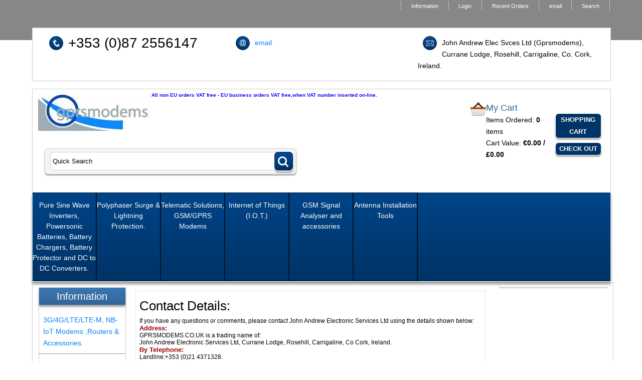

--- FILE ---
content_type: text/html
request_url: https://gprsmodems.co.uk/acatalog/Contact_Details.html
body_size: 5184
content:
<!doctype html><html><head><title>Gprsmodems.co.uk contact information.</title><meta http-equiv="Content-Type" content="text/html; charset=iso-8859-1" /><meta http-equiv="MSThemeCompatible" content="yes" /><meta name="keywords" content="contact details" /><meta name="description" content="John Andrew Electronic Services trading as gprsmodems contact details." /><link rel="canonical" href="https://www.gprsmodems.co.uk/acatalog/Contact_Details.html"><!--[sd.hide]<Actinic:BASEHREF VALUE="https://www.gprsmodems.co.uk/acatalog/" FORCED=0 /> [sd.hide]--><script type="application/ld+json">
{
"@context": "https://schema.org",
"@type": "Organization",
"email": "sales@gprsmodems.co.uk",
"telephone": "+353 (0)87 2556147",
"url": "https://www.gprsmodems.co.uk/",
"address": {
"@type": "PostalAddress",
"addressLocality": "Carrigaline",
"addressRegion": "Co. Cork", 
"streetAddress": "Currane Lodge, Rosehill"
},
"image": "https://www.gprsmodems.co.uk/acatalog/GPRS Logo_ed.JPG",
"name": "John Andrew Elec Svces Ltd (Gprsmodems),"
}
</script><link href="actinic.css" rel="stylesheet" type="text/css"><!--[if IE]><link rel="shortcut icon" href="https://www.gprsmodems.co.uk/acatalog/favicon.ico"><![endif]--><link rel="shortcut icon" href="https://www.gprsmodems.co.uk/acatalog/favicon.ico"><link rel="icon" href="https://www.gprsmodems.co.uk/acatalog/favicon.ico"><meta name="viewport" content="width=device-width, initial-scale=1, maximum-scale=1, user-scalable=0"/><script type="text/javascript" src="jquery-1.11.1.min.js?DAYNO=UJOC"></script><script type="text/javascript" src="jquery.bxslider.min.js?DAYNO=UJOC"></script><link href="jquery.bxslider.css" rel="stylesheet" type="text/css" /><script type="text/javascript" src="sellerdeck.min.js?DAYNO=UJOC"></script>	<script type="text/javascript">
$(document).ready(function() {
SD.Responsive.CallFunctions();
});
</script><!--[sd.hide]<Actinic:COOKIECHECK /> [sd.hide]--><script type="text/javascript">
<!--
var pg_nSectionImageMaxWidth = parseInt("0140", 10);
var pg_nProductImageMaxWidth = parseInt("0284", 10);
var pg_sSearchScript = "/cgi-bin/ss000001.pl";
var pg_sCustomerAccountsCGIURL = '/cgi-bin/bb000001.pl';
var pg_sCheckoutURL = "/cgi-bin/os000001.pl";
var pg_bEnableFilterCount = parseInt("01", 10);
var pg_sDefaultSortOrder = "1_3_4_0";
var pg_sSortOrdersPrependedToProdRefs = "2,4,6,7,8";
var pg_sSearchValidWordCharacters = 'abcdefghijklmnopqrstuvwxyzABCDEFGHIJKLMNOPQRSTUVWXYZ\'0123456789ŠŒŽšœžŸÀÁÂÃÄÅÆÇÈÉÊËÌÍÎÏÐÑÒÓÔÕÖØÙÚÛÜÝÞßàáâãäåæçèéêëìíîïðñòóôõöøùúûüýþÿ-';
saveReferrer();
// -->
</script><script type="text/javascript">
var g_oConfig = {"bTaxIncl":0,"sPriceFmt":"%s / %s","arrCurrs":[{"sSym": "&#128;","nDecs": 2,"nThous": 3,"sDecSep": ".","sThouSep": ",","sRate": "1"},{"sSym": "&#163;","nDecs": 2,"nThous": 3,"sDecSep": ".","sThouSep": ",","sRate": ".89"}],"bEstimateChoicePrices":0};
</script><script type="text/javascript">

function polyFillsLoaded()
{

$(".usesFetch").show();
}
</script><script defer crossorigin="anonymous" src="https://polyfill.io/v3/polyfill.min.js?flags=gated&callback=polyFillsLoaded&features=fetch%2CPromise"></script></head><body onload="PreloadImages();"><div class="paymentOverlay"></div><div id="wrapper"><div class="subHeader"><div class='housekeeping'><ol class="infoPagesSecondaryBar"><li><a href="info.html">Information</a></li><Actinic:NOTINB2B><li><a href="/cgi-bin/ss000001.pl?ACTION=LOGIN" onclick="AppendParentSection(this)">Login</a></li></Actinic:NOTINB2B><Actinic:NOTINB2B><li><a href="/cgi-bin/ot000001.pl?ACTION=SHOWFORM">Recent Orders</a></li></Actinic:NOTINB2B><li><a href="/cgi-bin/mf000001.pl?ACTION=SHOWFORM">email</a></li><li><a href="search.html">Search</a></li></ol></div></div><div class="topContactInfoDesktop"><div class="contactInfoTopCol1"><div class="contactInfoClick"><img src="rd-telephone.png"/></div><p class="contactInfoP"><span class="displayDesktop">+353 (0)87 2556147</span><a class="displayMobile" href="tel:+353 (0)87 2556147" rel="nofollow">+353 (0)87 2556147</a></p></div><div class="contactInfoTopCol2"><div class="contactInfoClick"><img src="rd-email.png"/></div><p class="contactInfoP"><a href="/cgi-bin/mf000001.pl?ACTION=SHOWFORM">email</a></p></div><div class="contactInfoTopCol3"><div class="contactInfoClick"><img src="rd-address.png"/></div><p class="contactInfoP">John Andrew Elec Svces Ltd (Gprsmodems), Currane Lodge, Rosehill, Carrigaline, Co. Cork, Ireland.</p></div></div><div class="header-area"><div class="headerContent"><div class='logo'>			<span class='set-left'><a href="../index.html"><img src="GPRS Logo_ed.JPG" width="221" border="0" alt="Telemetric Solutions" title="John Andrew Elec Svces Ltd (Gprsmodems), Telemetric Solutions" class="logoimage"><font color=#0c00ff><b>All non EU orders VAT free - EU business orders VAT free,when VAT number inserted on-line.</b></font><br></br></a></span></div><div class="header-element set-right"><div class="cart-summary"><img src="cart-icon.png"/><div class="cartArea"><h4>My Cart</h4><p>Items Ordered:&nbsp;<strong><script language="javascript" type="text/javascript">
<!--
document.write(getCartItem(3));
// -->
</script></strong> items<br/> Cart Value:&nbsp;<strong><script language="javascript" type="text/javascript">
<!--
if (getCartItem(3) == 0) {
document.write(FormatPrices(0));
}
if (getCartItem(3) == 1) {
document.write(getCartItem(1));
}
if (getCartItem(3) > 1) {
document.write(getCartItem(1));
}
// -->
</script></strong></p></div><div class="cartAreaButtons"><a href="/cgi-bin/ca000001.pl?ACTION=SHOWCART" onclick="AppendParentSection(this)">Shopping Cart</a><a href="/cgi-bin/os000001.pl?ACTION=Start" onclick="AppendParentSection(this)">Check out</a></div></div></div><div class="quick-search"><form name="simplesearch" method="get" action="/cgi-bin/ss000001.pl"><input type="hidden" name="page" value="search" /><input type="text" name="SS" size="18" value="Quick Search" onfocus="this.value='';" class="quick-search-text" />&nbsp;<input type="hidden" name="PR" value="-1" /><input type="hidden" name="TB" value="O" /><span class="button-wrapper quick-search-button-wrapper"><input class="button quick-search-button" type="submit" name="ACTION" value="Go!" /></span></form></div></div></div><div class="navigation-bar"><div class="topContactInfoMobile"><div class="contactInfoTopCol1"><div class="contactInfoClick"><img src="rd-telephone.png"/></div><p class="contactInfoP"><span class="displayDesktop">+353 (0)87 2556147</span><a class="displayMobile" href="tel:+353 (0)87 2556147" rel="nofollow">+353 (0)87 2556147</a></p></div><div class="contactInfoTopCol2"><div class="contactInfoClick"><img src="rd-email.png"/></div><p class="contactInfoP"><a href="/cgi-bin/mf000001.pl?ACTION=SHOWFORM">email</a></p></div><div class="contactInfoTopCol3"><div class="contactInfoClick"><img src="rd-address.png"/></div><p class="contactInfoP">John Andrew Elec Svces Ltd (Gprsmodems), Currane Lodge, Rosehill, Carrigaline, Co. Cork, Ireland.</p></div></div><div class="nav"><div class="miniNav"> <p class="mainNav">Categories<a id="mainNav" href="#menu" onclick="$(this).text($(this).text() == 'Hide' ? 'Show' : 'Hide');">Show</a></p></div><div id="mega-menu" class="menuFlex"><ul><li><a id="main-link1" href="Alternative_Energy_Systems.html" onclick="mmClick(event, 1);" onmouseover="mmOpen(1);" onmouseout="mmCloseTime();">Pure Sine Wave Inverters&#44; Powersonic Batteries&#44; Battery Chargers&#44; Battery Protector and DC to DC Converters&#46;</a><div  style="width:625px;" onmouseover="mmCancelCloseTime()" onmouseout="mmCloseTime()" id="tc1"><div class="row"><ul>   	   <li><a class="dropheading" href="Powersonic_Rechargeable_Batteries.html">Powersonic Rechargeable Batteries</a> 	    </ul><ul>   	   <li><a class="dropheading" href="Alfatronix_DD_Series_DC_-_DC_Voltage_Converters.html">Alfatronix DD Series DC &#45; DC Voltage Converters and DDi Voltage Isolators&#46;</a><li><a class="droplink" href="Alfatronix_DD_Series_Voltage_Converters.html">Alfatronix DD Series Voltage Converters</a></li><li><a class="droplink" href="AS.html">Alfatronix DDi Series Voltage Isolators</a></li> 	    </ul><ul>   	   <li><a class="dropheading" href="Online_Catalogue_Converters_24_to_12_volts_DC__24.html">Alfatronix Converters&#45;24 to 12 volts DC&#46;</a><li><a class="droplink" href="IP65_Rated_Converters-24_to_12_volts_DC.html">Alfatronix IP65 Rated Rugged Converters&#45;24 to 12 volts DC&#46;</a></li><li><a class="droplink" href="Alfatronix_Dual_Circuit_24v_-_12v_DC_Converters.html">Alfatronix Dual Circuit 24v &#45; 12v DC Converters</a></li><li><a class="droplink" href="Non-Isolated_24v_-_12v_DC_Converters.html">Alfatronix Non&#45;Isolated 24v &#45; 12v DC Converters</a></li><li><a class="droplink" href="Isolated_Converters.html">Alfatronix Isolated 24v &#45; 12v DC Converters</a></li> 	    </ul><ul>   	   <li><a class="dropheading" href="Alfatronix_Battery_Protector__PowerTector_.html">Alfatronix Battery Protector &#40;PowerTector&#41;</a> 	    </ul><ul>   	   <li><a class="dropheading" href="Batteries___AGM_and_GEL.html">TBS Electronics Smart Battery Chargers and Monitors&#46;</a><li><a class="droplink" href="Smart_Battery_Chargers.html">Smart Battery Chargers&#44; Universal Remote Control and Accessories&#46;</a></li> 	    </ul></div><div class="row"><ul>   	   <li><a class="dropheading" href="Online_Catalogue_Pure_Sine_Wave_Inverters_23.html">TBS Electronics Pure Sine Wave Inverters&#46;</a><li><a class="droplink" href="Online_Catalogue_Alessi_Serie_Pure_Sine_Wave_Inverters_119.html">Powersine Pure Sine Wave Inverters&#44; 230V&#47;50Hz</a></li><li><a class="droplink" href="Online_Catalogue_Prosine_Pure_Sine_Wave_Inverters_120.html">Powersine Pure Sine Wave Inverters&#44; 115V&#47;60Hz&#46;</a></li> 	    </ul><ul>   	   <li><a class="dropheading" href="Powersine_Inverter_Chargers__12v_and_24_volts_DC.html">TBS Electronics Powersine Inverter&#47;Chargers&#44; 12v and 24 volts DC</a> 	    </ul></div></div></li><li><a id="main-link2" href="Polyphaser_Surge___Lightning_Protection.html" onclick="mmClick(event, 2);" onmouseover="mmOpen(2);" onmouseout="mmCloseTime();">Polyphaser Surge &#38; Lightning Protection&#46;</a><div  style="width:250px;" onmouseover="mmCancelCloseTime()" onmouseout="mmCloseTime()" id="tc2"><div class="row"><ul>   	   <li><a class="dropheading" href="2G_3G_4G_Surge__Lightning_Protection.html">2G&#44;3G&#44;4G Surge &#38;Lightning Protection&#46;</a> 	    </ul><ul>   	   <li><a class="dropheading" href="copy_of_GPS_Surge___Lightning_Protection.html">GPS Surge &#38; Lightning Protection</a> 	    </ul></div></div></li><li><a id="main-link3" href="Online_Catalogue_Data_Solutions_45.html" onclick="mmClick(event, 3);" onmouseover="mmOpen(3);" onmouseout="mmCloseTime();">Telematic Solutions&#44; GSM&#47;GPRS Modems</a><div  style="width:625px;" onmouseover="mmCancelCloseTime()" onmouseout="mmCloseTime()" id="tc3"><div class="row"><ul>   	   <li><a class="dropheading" href="Online_Catalogue_Siemens_GSM_GPRS_Modules_Terminals_99.html">Thales Cinterion 3G&#47;4G&#47; LTE&#47;LTE&#45;M&#44; NB&#45;IoT Modems&#46;</a><li><a class="droplink" href="Online_Catalogue_Siemens_GSM_GPRS_Modems_116.html">Thales Cinterion 3G&#47;4G&#47;LTE&#45;M&#44; NB&#45;IoT Modems &#38; Starter Kits&#46;</a></li><li><a class="droplink" href="Online_Catalogue_Siemens_Data_Cables_and_Accessories_117.html"> Data Cables&#47;Antennae&#47;Power Supplies&#46;</a></li> 	    </ul><ul>   	   <li><a class="dropheading" href="Online_Catalogue_Dual_Band_GSM_GPS_Antennae_91.html">2G&#47;3G&#47;4G&#47;LTE&#47;5G&#47;GPS Antennas</a><li><a class="droplink" href="Online_Catalogue_Dual_Band_Body_Mount_and_Magnetic_Antennae_92.html">GSM&#47;3G&#47;4G Magnetic Antennas</a></li><li><a class="droplink" href="Embedded_Antennas.html">Embedded Antennas</a></li><li><a class="droplink" href="4G_Antennas.html">3G&#47;4G&#47;5G Antennas</a></li><li><a class="droplink" href="Online_Catalogue_GPS_GSM_Dual_Band_Antennae_94.html">GSM&#47;3G&#47;4G&#47;Wi&#45;Fi&#47;GPS</a></li><li><a class="droplink" href="Online_Catalogue_Dual_Band_Glass_Window_Antennae_93.html">GSM&#47;3G&#47;4G Glass&#47;Window Antennas</a></li><li><a class="dropfooter" href="Online_Catalogue_Dual_Band_GSM_GPS_Antennae_91.html">more pages....</a></li> 	    </ul><ul>   	   <li><a class="dropheading" href="Maestro_M100_2G___3G_Modems.html">Maestro E225 3G &#47; E214 4G Routers</a><li><a class="droplink" href="Maestro-E214-LTE-Cat-1-Router.html">Maestro E214 LTE Cat&#45;1 Router &#40;EMEA&#41;&#46;</a></li><li><a class="droplink" href="E225-Lite_3G_Router__EMEA_.html">E225&#45;Lite 3G Router &#40;EMEA&#41;</a></li><li><a class="droplink" href="M100_2G___3G_Modems.html">M100 3G Modems</a></li><li><a class="droplink" href="Maestro_M100_2G___3G_Accessories.html">M100 3G&#47;E214&#47;E225 Modem and Router Accessories</a></li> 	    </ul><ul>   	   <li><a class="dropheading" href="Sierra_Wireless_Mobile_and_M2M_.html">Sierra Wireless Intelligent Gateways&#44; Routers and Accessories&#46;</a><li><a class="droplink" href="Sierra_Wireless_Intelligent_GSM_GPRS_3G_Gateways_and_Routers.html">Sierra Wireless Intelligent GSM&#47;GPRS&#47;3G&#47;4G&#47;LTE Gateways and Routers</a></li><li><a class="droplink" href="Sierra_Wireless_Gateway_and_Router_Accessories.html">Sierra Wireless Gateway and Router Accessories&#46;</a></li> 	    </ul><ul>   	   <li><a class="dropheading" href="Sierra_Wireless_Airlink_Fastrack_programmable_gateways.html">Sierra Wireless Airlink Fastrack Programmable Gateways and Accessories&#46;</a><li><a class="droplink" href="Sierra_Wireless_AirLink_GL_Series_programmable_gateways.html">Sierra Wireless AirLink GL Series programmable gateways</a></li><li><a class="droplink" href="copy_of_Online_Catalogue_Data_Cables_and_Accessories_90.html">Data Cables and Accessories&#46;</a></li> 	    </ul></div><div class="row"><ul>   	   <li><a class="dropheading" href="Multitech_GSM_GPRS_EDGE__USB_and_Ethernet_Modems.html">Multitech 2G&#44; &#40;3G&#41;&#44; 4G &#40;LTE&#41; USB and Ethernet Modems</a><li><a class="droplink" href="Multitech_rCell_500_4G_3G_2G_Router.html">Multitech rCell 500 2G&#47;3G&#47;4G Router</a></li><li><a class="droplink" href="MultiModem_EDGE_.html">MultiModem rCell 100 Routers &#45; 2G&#47;3G&#47;4G</a></li><li><a class="droplink" href="USB_M2M_HSPA__Modems.html">USB M2M HSPA&#43; Modems</a></li> 	    </ul><ul>   	   <li><a class="dropheading" href="Sarian_Wireless_Routers.html">Teltonika 4G LTE Wireless Routers &#38; SMS 2G Modem</a> 	    </ul></div></div></li><li><a id="main-link4" href="Internet_of_Things__I.O.T._.html" onclick="mmClick(event, 4);" onmouseover="mmOpen(4);" onmouseout="mmCloseTime();">Internet of Things &#40;I&#46;O&#46;T&#46;&#41;</a><div  style="width:375px;" onmouseover="mmCancelCloseTime()" onmouseout="mmCloseTime()" id="tc4"><div class="row"><ul>   	   <li><a class="dropheading" href="Multitech_Conduit_Accessories.html">Multitech Conduit Accessories&#46;</a> 	    </ul><ul>   	   <li><a class="dropheading" href="Multitech_IOT_Gateway_Router_and_LoRa_Dev_Kits.html">Multitech IOT Gateway Router&#44; LoRa and mDot Dev Kits&#46;</a> 	    </ul><ul>   	   <li><a class="dropheading" href="Sierra_Wireless_FX30_IOT_Gateway.html">Sierra Wireless FX30 IOT Gateway</a> 	    </ul></div></div></li><li><a id="main-link5" href="GSM_Signal_Analyser.html">GSM Signal Analyser and accessories</a></li><li><a id="main-link6" href="Antenna_Installation_Tools.html">Antenna Installation Tools</a></li></ul></div><div style="clear:left"></div></div></div><div class="bulk-area"><div id="left-area"><div class="content-area content-minus-two"><p><Actinic:NOWSERVING/><Actinic:CURRACCOUNT/><Actinic:MYACCOUNT/><Actinic:LOGOUT_SIMPLE/></p><div class="fragment-list"><div class="fullWidthSection">		<h2>Contact Details&#58;</h2><div class='wrapper'><span style='font-size: 12px;'>  <p></p>If you have any questions or comments&#44; please contact John Andrew Electronic Services Ltd using the details shown below&#58;<p></p><p></p><b><font color="#990000" size="2">Address:</font></b><p></p>GPRSMODEMS&#46;CO&#46;UK is a trading name of&#58;<p></p>John Andrew Electronic Services Ltd&#44; Currane Lodge&#44; Rosehill&#44; Carrigaline&#44; Co Cork&#44; Ireland&#46;<p></p><p></p><b><font color="#990000" size="2">By Telephone:</font></b><p></p>Landline&#58;&#43;353 &#40;0&#41;21 4371328&#46;<p></p>UK Customers&#58;&#43;44 &#40;0&#41;20 7193 0025&#46;<p></p><p></p><b><font color="#990000" size="2">By Email:</font></b><p></p>Sales enquiries&#58; John Andrew&#46;<a href="mailto:sales@gprsmodems.co.uk">sales@gprsmodems.co.uk</a><p></p><p></p>Accounts Enquiries&#58;Valerie Andrew&#46;<a href="mailto:valerie@gprsmodems.co.uk">valerie@gprsmodems.co.uk</a><p></p><p></p>Support Enquiries&#58;John Andrew&#46;<a href="mailto:support@gprsmodems.co.uk">support@gprsmodems.co.uk</a></span></div></div></div><div class="feefositelogo"></div><br clear="all" /></div><div id="left-sidebar"><div class="sidebar"><div id="information" class="sidebar-element" style="display:block;"><h3>Information</h3><div class="side-menu"><div class="page-list"><p><a href="../index.html" >3G/4G/LTE/LTE-M, NB-IoT Modems ,Routers & Accessories.</a><script type="text/javascript" src="Contact_Details.html" ></script></p><p><a href="Site_Development.html" >Site Development</a><script type="text/javascript" src="Contact_Details.html" ></script></p><p><a href="Airtime_.html" >Airtime </a><script type="text/javascript" src="Contact_Details.html" ></script></p><p><a href="Alternative_Energy.html" >Alternative Energy</a><script type="text/javascript" src="Contact_Details.html" ></script></p><p><a href="Customers_and_Projects.html" >Customers and Projects</a><script type="text/javascript" src="Contact_Details.html" ></script></p><p><a href="Links_to_Specialist_Sites.html" >Links to Specialist Sites.</a><script type="text/javascript" src="Contact_Details.html" ></script></p><p><a href="Video_Section.html" >Video Section</a><script type="text/javascript" src="Contact_Details.html" ></script></p><p><a href="Contact_Details.html" >Contact & Social Media</a><script type="text/javascript" src="Contact_Details.html" ></script></p><p><a href="ordering.html" >Ordering and Shipping Information</a><script type="text/javascript" src="Contact_Details.html" ></script></p></div></div></div><div id="bestSellerLeft" class="sidebar-element" style="display:block;"></div></div></div></div><div id="right-sidebar"><div class="sidebar"><div class="sidebar-element"></div></div></div></div><div class="footer-area"><div class="deepFooter"><div class="footerColLeft"><h3>Customer Services</h3><ul><li><a href="/cgi-bin/mf000001.pl?ACTION=SHOWFORM">email</a></li><Actinic:NOTINB2B><li><a href="/cgi-bin/ot000001.pl?ACTION=SHOWFORM">Recent Orders</a></li></Actinic:NOTINB2B></ul></div><div class="footerColMid"><h3>Website Information</h3><ul><li><a href="info.html">Information</a></li><li><a href="sitemap.html">Site Map</a></li><li><a href="info.html">Privacy &amp; Security Information</a></li></ul></div><div class="footerColRight"><h3>How to get in touch with us</h3><p><strong>Call us on</strong><br/><span class="verylarge"><a class="displayMobile" href="tel:+353 (0)87 2556147" rel="nofollow">+353 (0)87 2556147</a></span><span class="displayDesktop">+353 (0)87 2556147</span></p><p> John Andrew Elec Svces Ltd (Gprsmodems),<br/>Currane Lodge,<br/>Rosehill,<br/>Carrigaline,<br/>Co. Cork,<br/>Ireland.</p></div></div><br class="clearfloat" /><div class="miniFooter"><p><a href="https://twitter.com/gprsmodems" alt="Follow us on Twitter"><img src="ButtonTwitterSmall.png" width="36" height="36" border="0"></a><font color="red"> Follow us on Twitter.</font> <a href="http://ie.linkedin.com/pub/john-andrew/5/399/80b"><img src="download.jpg" width="36" height="36" border="0"></a><font color="red"> LinkedIn Profile.</font></p><br class="clearfloat" /><div class="paypal-acceptance"><p><blockquote>Gprsmodems is a trading name of John Andrew Electronic Services</blockquote><blockquote>&copy; 2010 John Andrew Elec Svces Ltd (Gprsmodems),.</blockquote><Actinic:EXTRAFOOTERTEXT/></p></div></div><br style="clear:both;" /></div><script type="text/javascript">
var g_sAJAXScriptURL = '/cgi-bin/aj000001.pl';
AJAXCall();
</script><script>
(function(i,s,o,g,r,a,m){i['GoogleAnalyticsObject']=r;i[r]=i[r]||function(){
(i[r].q=i[r].q||[]).push(arguments)},i[r].l=1*new Date();a=s.createElement(o),
m=s.getElementsByTagName(o)[0];a.async=1;a.src=g;m.parentNode.insertBefore(a,m)
})(window,document,'script','//www.google-analytics.com/analytics.js','ga');
ga('create', 'UA-671976-1', 'auto');  // Replace with your property ID.
ga('send', 'pageview');
</script></body></html>

--- FILE ---
content_type: text/html
request_url: https://gprsmodems.co.uk/acatalog/Contact_Details.html
body_size: 4955
content:
<!doctype html><html><head><title>Gprsmodems.co.uk contact information.</title><meta http-equiv="Content-Type" content="text/html; charset=iso-8859-1" /><meta http-equiv="MSThemeCompatible" content="yes" /><meta name="keywords" content="contact details" /><meta name="description" content="John Andrew Electronic Services trading as gprsmodems contact details." /><link rel="canonical" href="https://www.gprsmodems.co.uk/acatalog/Contact_Details.html"><!--[sd.hide]<Actinic:BASEHREF VALUE="https://www.gprsmodems.co.uk/acatalog/" FORCED=0 /> [sd.hide]--><script type="application/ld+json">
{
"@context": "https://schema.org",
"@type": "Organization",
"email": "sales@gprsmodems.co.uk",
"telephone": "+353 (0)87 2556147",
"url": "https://www.gprsmodems.co.uk/",
"address": {
"@type": "PostalAddress",
"addressLocality": "Carrigaline",
"addressRegion": "Co. Cork", 
"streetAddress": "Currane Lodge, Rosehill"
},
"image": "https://www.gprsmodems.co.uk/acatalog/GPRS Logo_ed.JPG",
"name": "John Andrew Elec Svces Ltd (Gprsmodems),"
}
</script><link href="actinic.css" rel="stylesheet" type="text/css"><!--[if IE]><link rel="shortcut icon" href="https://www.gprsmodems.co.uk/acatalog/favicon.ico"><![endif]--><link rel="shortcut icon" href="https://www.gprsmodems.co.uk/acatalog/favicon.ico"><link rel="icon" href="https://www.gprsmodems.co.uk/acatalog/favicon.ico"><meta name="viewport" content="width=device-width, initial-scale=1, maximum-scale=1, user-scalable=0"/><script type="text/javascript" src="jquery-1.11.1.min.js?DAYNO=UJOC"></script><script type="text/javascript" src="jquery.bxslider.min.js?DAYNO=UJOC"></script><link href="jquery.bxslider.css" rel="stylesheet" type="text/css" /><script type="text/javascript" src="sellerdeck.min.js?DAYNO=UJOC"></script>	<script type="text/javascript">
$(document).ready(function() {
SD.Responsive.CallFunctions();
});
</script><!--[sd.hide]<Actinic:COOKIECHECK /> [sd.hide]--><script type="text/javascript">
<!--
var pg_nSectionImageMaxWidth = parseInt("0140", 10);
var pg_nProductImageMaxWidth = parseInt("0284", 10);
var pg_sSearchScript = "/cgi-bin/ss000001.pl";
var pg_sCustomerAccountsCGIURL = '/cgi-bin/bb000001.pl';
var pg_sCheckoutURL = "/cgi-bin/os000001.pl";
var pg_bEnableFilterCount = parseInt("01", 10);
var pg_sDefaultSortOrder = "1_3_4_0";
var pg_sSortOrdersPrependedToProdRefs = "2,4,6,7,8";
var pg_sSearchValidWordCharacters = 'abcdefghijklmnopqrstuvwxyzABCDEFGHIJKLMNOPQRSTUVWXYZ\'0123456789ŠŒŽšœžŸÀÁÂÃÄÅÆÇÈÉÊËÌÍÎÏÐÑÒÓÔÕÖØÙÚÛÜÝÞßàáâãäåæçèéêëìíîïðñòóôõöøùúûüýþÿ-';
saveReferrer();
// -->
</script><script type="text/javascript">
var g_oConfig = {"bTaxIncl":0,"sPriceFmt":"%s / %s","arrCurrs":[{"sSym": "&#128;","nDecs": 2,"nThous": 3,"sDecSep": ".","sThouSep": ",","sRate": "1"},{"sSym": "&#163;","nDecs": 2,"nThous": 3,"sDecSep": ".","sThouSep": ",","sRate": ".89"}],"bEstimateChoicePrices":0};
</script><script type="text/javascript">

function polyFillsLoaded()
{

$(".usesFetch").show();
}
</script><script defer crossorigin="anonymous" src="https://polyfill.io/v3/polyfill.min.js?flags=gated&callback=polyFillsLoaded&features=fetch%2CPromise"></script></head><body onload="PreloadImages();"><div class="paymentOverlay"></div><div id="wrapper"><div class="subHeader"><div class='housekeeping'><ol class="infoPagesSecondaryBar"><li><a href="info.html">Information</a></li><Actinic:NOTINB2B><li><a href="/cgi-bin/ss000001.pl?ACTION=LOGIN" onclick="AppendParentSection(this)">Login</a></li></Actinic:NOTINB2B><Actinic:NOTINB2B><li><a href="/cgi-bin/ot000001.pl?ACTION=SHOWFORM">Recent Orders</a></li></Actinic:NOTINB2B><li><a href="/cgi-bin/mf000001.pl?ACTION=SHOWFORM">email</a></li><li><a href="search.html">Search</a></li></ol></div></div><div class="topContactInfoDesktop"><div class="contactInfoTopCol1"><div class="contactInfoClick"><img src="rd-telephone.png"/></div><p class="contactInfoP"><span class="displayDesktop">+353 (0)87 2556147</span><a class="displayMobile" href="tel:+353 (0)87 2556147" rel="nofollow">+353 (0)87 2556147</a></p></div><div class="contactInfoTopCol2"><div class="contactInfoClick"><img src="rd-email.png"/></div><p class="contactInfoP"><a href="/cgi-bin/mf000001.pl?ACTION=SHOWFORM">email</a></p></div><div class="contactInfoTopCol3"><div class="contactInfoClick"><img src="rd-address.png"/></div><p class="contactInfoP">John Andrew Elec Svces Ltd (Gprsmodems), Currane Lodge, Rosehill, Carrigaline, Co. Cork, Ireland.</p></div></div><div class="header-area"><div class="headerContent"><div class='logo'>			<span class='set-left'><a href="../index.html"><img src="GPRS Logo_ed.JPG" width="221" border="0" alt="Telemetric Solutions" title="John Andrew Elec Svces Ltd (Gprsmodems), Telemetric Solutions" class="logoimage"><font color=#0c00ff><b>All non EU orders VAT free - EU business orders VAT free,when VAT number inserted on-line.</b></font><br></br></a></span></div><div class="header-element set-right"><div class="cart-summary"><img src="cart-icon.png"/><div class="cartArea"><h4>My Cart</h4><p>Items Ordered:&nbsp;<strong><script language="javascript" type="text/javascript">
<!--
document.write(getCartItem(3));
// -->
</script></strong> items<br/> Cart Value:&nbsp;<strong><script language="javascript" type="text/javascript">
<!--
if (getCartItem(3) == 0) {
document.write(FormatPrices(0));
}
if (getCartItem(3) == 1) {
document.write(getCartItem(1));
}
if (getCartItem(3) > 1) {
document.write(getCartItem(1));
}
// -->
</script></strong></p></div><div class="cartAreaButtons"><a href="/cgi-bin/ca000001.pl?ACTION=SHOWCART" onclick="AppendParentSection(this)">Shopping Cart</a><a href="/cgi-bin/os000001.pl?ACTION=Start" onclick="AppendParentSection(this)">Check out</a></div></div></div><div class="quick-search"><form name="simplesearch" method="get" action="/cgi-bin/ss000001.pl"><input type="hidden" name="page" value="search" /><input type="text" name="SS" size="18" value="Quick Search" onfocus="this.value='';" class="quick-search-text" />&nbsp;<input type="hidden" name="PR" value="-1" /><input type="hidden" name="TB" value="O" /><span class="button-wrapper quick-search-button-wrapper"><input class="button quick-search-button" type="submit" name="ACTION" value="Go!" /></span></form></div></div></div><div class="navigation-bar"><div class="topContactInfoMobile"><div class="contactInfoTopCol1"><div class="contactInfoClick"><img src="rd-telephone.png"/></div><p class="contactInfoP"><span class="displayDesktop">+353 (0)87 2556147</span><a class="displayMobile" href="tel:+353 (0)87 2556147" rel="nofollow">+353 (0)87 2556147</a></p></div><div class="contactInfoTopCol2"><div class="contactInfoClick"><img src="rd-email.png"/></div><p class="contactInfoP"><a href="/cgi-bin/mf000001.pl?ACTION=SHOWFORM">email</a></p></div><div class="contactInfoTopCol3"><div class="contactInfoClick"><img src="rd-address.png"/></div><p class="contactInfoP">John Andrew Elec Svces Ltd (Gprsmodems), Currane Lodge, Rosehill, Carrigaline, Co. Cork, Ireland.</p></div></div><div class="nav"><div class="miniNav"> <p class="mainNav">Categories<a id="mainNav" href="#menu" onclick="$(this).text($(this).text() == 'Hide' ? 'Show' : 'Hide');">Show</a></p></div><div id="mega-menu" class="menuFlex"><ul><li><a id="main-link1" href="Alternative_Energy_Systems.html" onclick="mmClick(event, 1);" onmouseover="mmOpen(1);" onmouseout="mmCloseTime();">Pure Sine Wave Inverters&#44; Powersonic Batteries&#44; Battery Chargers&#44; Battery Protector and DC to DC Converters&#46;</a><div  style="width:625px;" onmouseover="mmCancelCloseTime()" onmouseout="mmCloseTime()" id="tc1"><div class="row"><ul>   	   <li><a class="dropheading" href="Powersonic_Rechargeable_Batteries.html">Powersonic Rechargeable Batteries</a> 	    </ul><ul>   	   <li><a class="dropheading" href="Alfatronix_DD_Series_DC_-_DC_Voltage_Converters.html">Alfatronix DD Series DC &#45; DC Voltage Converters and DDi Voltage Isolators&#46;</a><li><a class="droplink" href="Alfatronix_DD_Series_Voltage_Converters.html">Alfatronix DD Series Voltage Converters</a></li><li><a class="droplink" href="AS.html">Alfatronix DDi Series Voltage Isolators</a></li> 	    </ul><ul>   	   <li><a class="dropheading" href="Online_Catalogue_Converters_24_to_12_volts_DC__24.html">Alfatronix Converters&#45;24 to 12 volts DC&#46;</a><li><a class="droplink" href="IP65_Rated_Converters-24_to_12_volts_DC.html">Alfatronix IP65 Rated Rugged Converters&#45;24 to 12 volts DC&#46;</a></li><li><a class="droplink" href="Alfatronix_Dual_Circuit_24v_-_12v_DC_Converters.html">Alfatronix Dual Circuit 24v &#45; 12v DC Converters</a></li><li><a class="droplink" href="Non-Isolated_24v_-_12v_DC_Converters.html">Alfatronix Non&#45;Isolated 24v &#45; 12v DC Converters</a></li><li><a class="droplink" href="Isolated_Converters.html">Alfatronix Isolated 24v &#45; 12v DC Converters</a></li> 	    </ul><ul>   	   <li><a class="dropheading" href="Alfatronix_Battery_Protector__PowerTector_.html">Alfatronix Battery Protector &#40;PowerTector&#41;</a> 	    </ul><ul>   	   <li><a class="dropheading" href="Batteries___AGM_and_GEL.html">TBS Electronics Smart Battery Chargers and Monitors&#46;</a><li><a class="droplink" href="Smart_Battery_Chargers.html">Smart Battery Chargers&#44; Universal Remote Control and Accessories&#46;</a></li> 	    </ul></div><div class="row"><ul>   	   <li><a class="dropheading" href="Online_Catalogue_Pure_Sine_Wave_Inverters_23.html">TBS Electronics Pure Sine Wave Inverters&#46;</a><li><a class="droplink" href="Online_Catalogue_Alessi_Serie_Pure_Sine_Wave_Inverters_119.html">Powersine Pure Sine Wave Inverters&#44; 230V&#47;50Hz</a></li><li><a class="droplink" href="Online_Catalogue_Prosine_Pure_Sine_Wave_Inverters_120.html">Powersine Pure Sine Wave Inverters&#44; 115V&#47;60Hz&#46;</a></li> 	    </ul><ul>   	   <li><a class="dropheading" href="Powersine_Inverter_Chargers__12v_and_24_volts_DC.html">TBS Electronics Powersine Inverter&#47;Chargers&#44; 12v and 24 volts DC</a> 	    </ul></div></div></li><li><a id="main-link2" href="Polyphaser_Surge___Lightning_Protection.html" onclick="mmClick(event, 2);" onmouseover="mmOpen(2);" onmouseout="mmCloseTime();">Polyphaser Surge &#38; Lightning Protection&#46;</a><div  style="width:250px;" onmouseover="mmCancelCloseTime()" onmouseout="mmCloseTime()" id="tc2"><div class="row"><ul>   	   <li><a class="dropheading" href="2G_3G_4G_Surge__Lightning_Protection.html">2G&#44;3G&#44;4G Surge &#38;Lightning Protection&#46;</a> 	    </ul><ul>   	   <li><a class="dropheading" href="copy_of_GPS_Surge___Lightning_Protection.html">GPS Surge &#38; Lightning Protection</a> 	    </ul></div></div></li><li><a id="main-link3" href="Online_Catalogue_Data_Solutions_45.html" onclick="mmClick(event, 3);" onmouseover="mmOpen(3);" onmouseout="mmCloseTime();">Telematic Solutions&#44; GSM&#47;GPRS Modems</a><div  style="width:625px;" onmouseover="mmCancelCloseTime()" onmouseout="mmCloseTime()" id="tc3"><div class="row"><ul>   	   <li><a class="dropheading" href="Online_Catalogue_Siemens_GSM_GPRS_Modules_Terminals_99.html">Thales Cinterion 3G&#47;4G&#47; LTE&#47;LTE&#45;M&#44; NB&#45;IoT Modems&#46;</a><li><a class="droplink" href="Online_Catalogue_Siemens_GSM_GPRS_Modems_116.html">Thales Cinterion 3G&#47;4G&#47;LTE&#45;M&#44; NB&#45;IoT Modems &#38; Starter Kits&#46;</a></li><li><a class="droplink" href="Online_Catalogue_Siemens_Data_Cables_and_Accessories_117.html"> Data Cables&#47;Antennae&#47;Power Supplies&#46;</a></li> 	    </ul><ul>   	   <li><a class="dropheading" href="Online_Catalogue_Dual_Band_GSM_GPS_Antennae_91.html">2G&#47;3G&#47;4G&#47;LTE&#47;5G&#47;GPS Antennas</a><li><a class="droplink" href="Online_Catalogue_Dual_Band_Body_Mount_and_Magnetic_Antennae_92.html">GSM&#47;3G&#47;4G Magnetic Antennas</a></li><li><a class="droplink" href="Embedded_Antennas.html">Embedded Antennas</a></li><li><a class="droplink" href="4G_Antennas.html">3G&#47;4G&#47;5G Antennas</a></li><li><a class="droplink" href="Online_Catalogue_GPS_GSM_Dual_Band_Antennae_94.html">GSM&#47;3G&#47;4G&#47;Wi&#45;Fi&#47;GPS</a></li><li><a class="droplink" href="Online_Catalogue_Dual_Band_Glass_Window_Antennae_93.html">GSM&#47;3G&#47;4G Glass&#47;Window Antennas</a></li><li><a class="dropfooter" href="Online_Catalogue_Dual_Band_GSM_GPS_Antennae_91.html">more pages....</a></li> 	    </ul><ul>   	   <li><a class="dropheading" href="Maestro_M100_2G___3G_Modems.html">Maestro E225 3G &#47; E214 4G Routers</a><li><a class="droplink" href="Maestro-E214-LTE-Cat-1-Router.html">Maestro E214 LTE Cat&#45;1 Router &#40;EMEA&#41;&#46;</a></li><li><a class="droplink" href="E225-Lite_3G_Router__EMEA_.html">E225&#45;Lite 3G Router &#40;EMEA&#41;</a></li><li><a class="droplink" href="M100_2G___3G_Modems.html">M100 3G Modems</a></li><li><a class="droplink" href="Maestro_M100_2G___3G_Accessories.html">M100 3G&#47;E214&#47;E225 Modem and Router Accessories</a></li> 	    </ul><ul>   	   <li><a class="dropheading" href="Sierra_Wireless_Mobile_and_M2M_.html">Sierra Wireless Intelligent Gateways&#44; Routers and Accessories&#46;</a><li><a class="droplink" href="Sierra_Wireless_Intelligent_GSM_GPRS_3G_Gateways_and_Routers.html">Sierra Wireless Intelligent GSM&#47;GPRS&#47;3G&#47;4G&#47;LTE Gateways and Routers</a></li><li><a class="droplink" href="Sierra_Wireless_Gateway_and_Router_Accessories.html">Sierra Wireless Gateway and Router Accessories&#46;</a></li> 	    </ul><ul>   	   <li><a class="dropheading" href="Sierra_Wireless_Airlink_Fastrack_programmable_gateways.html">Sierra Wireless Airlink Fastrack Programmable Gateways and Accessories&#46;</a><li><a class="droplink" href="Sierra_Wireless_AirLink_GL_Series_programmable_gateways.html">Sierra Wireless AirLink GL Series programmable gateways</a></li><li><a class="droplink" href="copy_of_Online_Catalogue_Data_Cables_and_Accessories_90.html">Data Cables and Accessories&#46;</a></li> 	    </ul></div><div class="row"><ul>   	   <li><a class="dropheading" href="Multitech_GSM_GPRS_EDGE__USB_and_Ethernet_Modems.html">Multitech 2G&#44; &#40;3G&#41;&#44; 4G &#40;LTE&#41; USB and Ethernet Modems</a><li><a class="droplink" href="Multitech_rCell_500_4G_3G_2G_Router.html">Multitech rCell 500 2G&#47;3G&#47;4G Router</a></li><li><a class="droplink" href="MultiModem_EDGE_.html">MultiModem rCell 100 Routers &#45; 2G&#47;3G&#47;4G</a></li><li><a class="droplink" href="USB_M2M_HSPA__Modems.html">USB M2M HSPA&#43; Modems</a></li> 	    </ul><ul>   	   <li><a class="dropheading" href="Sarian_Wireless_Routers.html">Teltonika 4G LTE Wireless Routers &#38; SMS 2G Modem</a> 	    </ul></div></div></li><li><a id="main-link4" href="Internet_of_Things__I.O.T._.html" onclick="mmClick(event, 4);" onmouseover="mmOpen(4);" onmouseout="mmCloseTime();">Internet of Things &#40;I&#46;O&#46;T&#46;&#41;</a><div  style="width:375px;" onmouseover="mmCancelCloseTime()" onmouseout="mmCloseTime()" id="tc4"><div class="row"><ul>   	   <li><a class="dropheading" href="Multitech_Conduit_Accessories.html">Multitech Conduit Accessories&#46;</a> 	    </ul><ul>   	   <li><a class="dropheading" href="Multitech_IOT_Gateway_Router_and_LoRa_Dev_Kits.html">Multitech IOT Gateway Router&#44; LoRa and mDot Dev Kits&#46;</a> 	    </ul><ul>   	   <li><a class="dropheading" href="Sierra_Wireless_FX30_IOT_Gateway.html">Sierra Wireless FX30 IOT Gateway</a> 	    </ul></div></div></li><li><a id="main-link5" href="GSM_Signal_Analyser.html">GSM Signal Analyser and accessories</a></li><li><a id="main-link6" href="Antenna_Installation_Tools.html">Antenna Installation Tools</a></li></ul></div><div style="clear:left"></div></div></div><div class="bulk-area"><div id="left-area"><div class="content-area content-minus-two"><p><Actinic:NOWSERVING/><Actinic:CURRACCOUNT/><Actinic:MYACCOUNT/><Actinic:LOGOUT_SIMPLE/></p><div class="fragment-list"><div class="fullWidthSection">		<h2>Contact Details&#58;</h2><div class='wrapper'><span style='font-size: 12px;'>  <p></p>If you have any questions or comments&#44; please contact John Andrew Electronic Services Ltd using the details shown below&#58;<p></p><p></p><b><font color="#990000" size="2">Address:</font></b><p></p>GPRSMODEMS&#46;CO&#46;UK is a trading name of&#58;<p></p>John Andrew Electronic Services Ltd&#44; Currane Lodge&#44; Rosehill&#44; Carrigaline&#44; Co Cork&#44; Ireland&#46;<p></p><p></p><b><font color="#990000" size="2">By Telephone:</font></b><p></p>Landline&#58;&#43;353 &#40;0&#41;21 4371328&#46;<p></p>UK Customers&#58;&#43;44 &#40;0&#41;20 7193 0025&#46;<p></p><p></p><b><font color="#990000" size="2">By Email:</font></b><p></p>Sales enquiries&#58; John Andrew&#46;<a href="mailto:sales@gprsmodems.co.uk">sales@gprsmodems.co.uk</a><p></p><p></p>Accounts Enquiries&#58;Valerie Andrew&#46;<a href="mailto:valerie@gprsmodems.co.uk">valerie@gprsmodems.co.uk</a><p></p><p></p>Support Enquiries&#58;John Andrew&#46;<a href="mailto:support@gprsmodems.co.uk">support@gprsmodems.co.uk</a></span></div></div></div><div class="feefositelogo"></div><br clear="all" /></div><div id="left-sidebar"><div class="sidebar"><div id="information" class="sidebar-element" style="display:block;"><h3>Information</h3><div class="side-menu"><div class="page-list"><p><a href="../index.html" >3G/4G/LTE/LTE-M, NB-IoT Modems ,Routers & Accessories.</a><script type="text/javascript" src="Contact_Details.html" ></script></p><p><a href="Site_Development.html" >Site Development</a><script type="text/javascript" src="Contact_Details.html" ></script></p><p><a href="Airtime_.html" >Airtime </a><script type="text/javascript" src="Contact_Details.html" ></script></p><p><a href="Alternative_Energy.html" >Alternative Energy</a><script type="text/javascript" src="Contact_Details.html" ></script></p><p><a href="Customers_and_Projects.html" >Customers and Projects</a><script type="text/javascript" src="Contact_Details.html" ></script></p><p><a href="Links_to_Specialist_Sites.html" >Links to Specialist Sites.</a><script type="text/javascript" src="Contact_Details.html" ></script></p><p><a href="Video_Section.html" >Video Section</a><script type="text/javascript" src="Contact_Details.html" ></script></p><p><a href="Contact_Details.html" >Contact & Social Media</a><script type="text/javascript" src="Contact_Details.html" ></script></p><p><a href="ordering.html" >Ordering and Shipping Information</a><script type="text/javascript" src="Contact_Details.html" ></script></p></div></div></div><div id="bestSellerLeft" class="sidebar-element" style="display:block;"></div></div></div></div><div id="right-sidebar"><div class="sidebar"><div class="sidebar-element"></div></div></div></div><div class="footer-area"><div class="deepFooter"><div class="footerColLeft"><h3>Customer Services</h3><ul><li><a href="/cgi-bin/mf000001.pl?ACTION=SHOWFORM">email</a></li><Actinic:NOTINB2B><li><a href="/cgi-bin/ot000001.pl?ACTION=SHOWFORM">Recent Orders</a></li></Actinic:NOTINB2B></ul></div><div class="footerColMid"><h3>Website Information</h3><ul><li><a href="info.html">Information</a></li><li><a href="sitemap.html">Site Map</a></li><li><a href="info.html">Privacy &amp; Security Information</a></li></ul></div><div class="footerColRight"><h3>How to get in touch with us</h3><p><strong>Call us on</strong><br/><span class="verylarge"><a class="displayMobile" href="tel:+353 (0)87 2556147" rel="nofollow">+353 (0)87 2556147</a></span><span class="displayDesktop">+353 (0)87 2556147</span></p><p> John Andrew Elec Svces Ltd (Gprsmodems),<br/>Currane Lodge,<br/>Rosehill,<br/>Carrigaline,<br/>Co. Cork,<br/>Ireland.</p></div></div><br class="clearfloat" /><div class="miniFooter"><p><a href="https://twitter.com/gprsmodems" alt="Follow us on Twitter"><img src="ButtonTwitterSmall.png" width="36" height="36" border="0"></a><font color="red"> Follow us on Twitter.</font> <a href="http://ie.linkedin.com/pub/john-andrew/5/399/80b"><img src="download.jpg" width="36" height="36" border="0"></a><font color="red"> LinkedIn Profile.</font></p><br class="clearfloat" /><div class="paypal-acceptance"><p><blockquote>Gprsmodems is a trading name of John Andrew Electronic Services</blockquote><blockquote>&copy; 2010 John Andrew Elec Svces Ltd (Gprsmodems),.</blockquote><Actinic:EXTRAFOOTERTEXT/></p></div></div><br style="clear:both;" /></div><script type="text/javascript">
var g_sAJAXScriptURL = '/cgi-bin/aj000001.pl';
AJAXCall();
</script><script>
(function(i,s,o,g,r,a,m){i['GoogleAnalyticsObject']=r;i[r]=i[r]||function(){
(i[r].q=i[r].q||[]).push(arguments)},i[r].l=1*new Date();a=s.createElement(o),
m=s.getElementsByTagName(o)[0];a.async=1;a.src=g;m.parentNode.insertBefore(a,m)
})(window,document,'script','//www.google-analytics.com/analytics.js','ga');
ga('create', 'UA-671976-1', 'auto');  // Replace with your property ID.
ga('send', 'pageview');
</script></body></html>

--- FILE ---
content_type: text/css
request_url: https://gprsmodems.co.uk/acatalog/actinic.css
body_size: 23184
content:
/* Pull in Core Styles */ /* begin general styles for all themes */ body { margin: 0px; padding: 0px; background-color:#ffffff; font-family: Tahoma, Geneva, sans-serif; color: #000000; font-size: 9; overscroll-behavior-y: none; /* Disables pull-to-refresh and overscroll glow effect.Still keeps swipe navigations. */ } p, table, td, th { font-family: Tahoma, Geneva, sans-serif; font-size: 9; font-style: normal; font-weight: normal; margin-top: 0px; } form { margin: 0px; } a:link { color: #0080ff; text-decoration: none; } a:visited { color: #003366; text-decoration: none; } a:hover { color: #000000; text-decoration: underline; } a:active { color: #cc0000; text-decoration: none; }ul { list-style-type: square; } .embedded-map iframe { width: 100%; } .video-wrapper { position: relative; padding-bottom: 60%; padding-left: 0; padding-right: 0; margin: 0; height: 0; overflow: visible; clear:both; } .video-wrapper iframe { float: left; position: absolute; top: 0; left: 0; width: 95%; height: 95%; } #product-page-body p.product-image { position: relative; } #product-page-body .product-image a[class^="PIN"] { position: absolute !important; left:1em;  bottom:1em;  } /* Generic text formatting used throughout the store ---------------------------- */ .actCHECKOUTEM { background-color: #336699; } .actCHECKOUTBG { background-color: #eeeeee; } .actlarger { font-size: 13px; color: #000000; } .actsmaller{ font-size: 10px; color: #000000; } .actxxsmall { font-size: 10px; color: #000000; } .actxsmall { font-size: 9; color: #000000; } .actsmall { font-size: 9; color: #000000; } .actregular { font-size: 13px; color: #000000; } .actlarge{ font-size: 16px; color: #000000; } .actxlarge { font-size: 20px; color: #000000; } .actxxlarge { font-size: 20px; color: #000000; } .actwarningcolor { color: #cc0000; } .actrequiredcolor { color: #cc0000; } .actsearchhighlightcolor { color: #cc0000; } .actrequired { color: #cc0000; } .actwarning { font-size: 9; color: #cc0000; } .actwelcome { font-size: 9; color: #000000; } .actlogotext { font-size: 9; color: #D9090E; font-style: normal; font-weight: bold; text-align: center; } .actlogout { font-size: 9; color: #0080ff; } /* General positioning ------------------------------------------- */ .set-left { float: left; } .set-right { float: right; } .set-below-left { float: left; clear: left; } .set-below-right { clear: right; float: right; } .inline li { display: inline; list-style: none; padding: 0 5px 0 5px; } .section-list p { margin: 0 0 0 6%; } .section-list p.indent1, .section-list blockquote { margin: 0 0 0 12%; } .section-list p.indent2 { margin: 0 0 0 18%; } .section-list ul ul li a { font-size: 9; } /* Compact Product layout ------------------------------------------- */ form.compactProductLayout { margin:1em 0; padding:1em; } form.compactProductLayout fieldset.quantity-box { float:right;  border:none; } form.compactProductLayout fieldset.quantity-box input[type="number"] { width:2em; margin-left:1em; } .quantityButton {display:none;} /* Shopping cart and checkout fields ------------------------------------------- */ a.checkout-checkoutbg { margin-right: 10px; padding-top: 3px; padding-bottom: 3px; padding-left: 8px; padding-right: 8px; border: #eeeeee 2px solid; border-top: #eeeeee 2px solid; border-right: #000000 1px solid; border-bottom: #000000 1px solid; } a.checkout-checkoutbg:link { color: #eeeeee; text-decoration: none; } a.checkout-checkoutbg:visited { color: #eeeeee; text-decoration: none; } a.checkout-checkoutbg:hover { color: #eeeeee; text-decoration: underline; } a.checkout-checkoutbg:active { color: #eeeeee; text-decoration: underline; } a.checkout-textcolor:link { color: #000000; text-decoration: none; } a.checkout-textcolor:visited { color: #000000; text-decoration: none; } a.checkout-textcolor:hover { color: #000000; text-decoration: underline; } a.checkout-textcolor:active { color: #000000; text-decoration: underline; } div.CheckoutCartSection { margin-top: 0px; margin-bottom: 10px; } table.checkout#idTableCheckoutSection { margin-bottom: 0px; } table.checkout-cart { border-collapse: collapse; padding: 0px 0px; margin-bottom: 5px; } table.checkout-cart th{ font-weight: bold; background-color: #eeeeee; border-top: solid 1px #336699; border-bottom: solid 1px #336699; padding: 4px 4px; } table.checkout-cart td{ padding: 4px 4px; } table.checkout { border-collapse: collapse; padding: 0px 0px; text-align: left; margin-bottom: 5px; } table.checkout th { background-color: #336699; font-size: 13px; font-weight: bold; color: #eeeeee; text-align: left; padding: 5px 2px; border-bottom: solid 3px #ffffff; } table.checkout th.instruction { font-size: 9; font-weight: normal; } table.checkout th.change { font-size: 9; font-weight: bold; padding: 0px 0px; text-align: right; } .checkout-change-button	{ line-height: 13px; height: 20px; width: 86px; margin: 0px 1px 0px 0px; padding: 0px 0px 0px 0px; font-size : 9; background-color: #336699; border: 1px solid #003366; color: #ffffff; background-image: url('theme_icon_add_to_cart.gif'); word-spacing: normal; } .checkout-login-button	{ line-height: 13px; height: 15px; width: 70px; margin: 20px 0px 20px 0px; padding: 3px 20px 2px 0px; font-size : 9; background-color: #336699; border: 1px solid #003366; color: #ffffff; background-image: url('theme_icon_add_to_cart.gif'); word-spacing: normal; } .checkout-login-button a { padding-left: 20px; color: #ffffff; text-decoration: none; } table.checkout td { background-color: #eeeeee; border-right: solid 1px #ffffff; border-bottom: solid 1px #ffffff; padding: 2px 2px; } table.checkout#idBothAddressesTable col { width: auto; } td#idCheckoutHelpLabel, table.checkout#idBothAddressesTable col.prompt { width: 130px; } .cart { background-color: #eeeeee; border-bottom: solid 1px #336699; } .checkout-cartheading { font-weight: bold; background-color: #eeeeee; border-top: solid 1px #336699; border-bottom: solid 1px #336699; } .cartheading { background-color: #336699; font-weight: bold; color: #eeeeee; } h2.checkout-heading { background-color: #336699; font-size: 13px; font-weight: bold; color: #eeeeee; padding: 5px 2px; border-bottom: solid 3px #ffffff; } h3.checkout-heading { padding: 3px 0; background-color: #336699; font-size: 13px; font-weight: bold; color: #eeeeee; border-bottom: solid 3px #ffffff; } .checkout-subheading { font-weight: bold; padding: 0; margin: 0; } img.cartthumbnail { border: 0px; margin-left: 2px; margin-right: 2px; width: 25px; } input.normal-button { font-family: Tahoma, Geneva, sans-serif; font-size: 9; font-weight: bold; color: #ffffff; background: #336699; padding: 5px; border: solid 1px #000000; } input.highlight-button { font-family: Tahoma, Geneva, sans-serif; font-size: 9; font-weight: bold; color: #ffffff; background: #003366; padding: 5px; border: solid 1px #000000; } .checkout-field-label { width: 160px; } .checkout-field-input { width: auto; } .checkout-field-input input, .checkout-field-input select { font-family: Tahoma, Geneva, sans-serif; font-size: 13px; color: #000000; background-color: #ffffff; padding: 2px; } .InvoiceField input, .InvoiceField select { font-family: Tahoma, Geneva, sans-serif; font-size: 13px; color: #000000; background-color: #ffffff; padding: 2px; } .DeliverField input, .DeliverField select { font-family: Tahoma, Geneva, sans-serif; font-size: 13px; color: #000000; background-color: #ffffff; padding: 2px; } table.checkout#idBothAddressesTable select { width: 211px; } input.checkbox { background-color: #eeeeee; border: 0;	 } .checkout-field-area { background: #eeeeee; border-bottom: solid 2px #ffffff; } .checkout-field-area p { margin: 0; padding: 4px; } div.checkout-buttons { height: 50px;  margin-top: 20px; } .left {  float : left;  width : 50%;  } .right {  float : right;  width : 40%;  } .spacer {  clear : both;  } .checkout-help-hide {  display: none;  } form fieldset .checkout-field-input input[type='radio'] { float: none; width: auto !important; } form fieldset .checkout-field-input { font-size: 13px; font-color: red; } /* Checkout Progress Indicator  ------------------------------------------------ */ p.checkout-progress-heading { width: 300px; margin: 0px auto; } #checkout-progress-indicator { width: 300px; height: 19px; background-image: url('cpi-background.gif'); margin: 0 auto 0px auto; } .checkout-progress-0 { width: 75px; height: 19px; background-color: #003366; background-image: url('cpi-main.gif'); float: left; } .checkout-progress-1 { width: 150px; height: 19px; background-color: #003366; background-image: url('cpi-main.gif'); float: left; } .checkout-progress-2 { width: 225px; height: 19px; background-color: #003366; background-image: url('cpi-main.gif'); float: left; } .checkout-progress-3 { width: 300px; height: 19px; background-color: #003366; background-image: url('cpi-main.gif'); float: left; } #checkout-progress-indicator .cpi-end { width: 8px; padding: 0; margin: 0; border: 0; height: 19px; background-image: url('cpi-end.gif'); background-position: right; background-repeat: no-repeat; float: left; } table#idCheckoutProgress { margin-bottom: 10px; } table#idCheckoutProgress td{ background-repeat:repeat-x; background-color:transparent; border: 0px; padding: 0px; height:19px; text-align:center; } table#idCheckoutProgress td.cpi-left{ background-image:url("cpi-main.gif"); color:white; width:160px; } table#idCheckoutProgress td.cpi-complete{ background-image:url("cpi-main-mid.gif"); color:white; width:160px; } table#idCheckoutProgress td.cpi-incomplete{ background-image:url("cpi-background.gif"); color:black; width:160px; } table.CheckoutProgress { border-collapse: collapse; margin-bottom: 10px; } table.CheckoutProgress td { padding: 0px 0px; background-repeat: repeat-x; background-color: transparent; height: 19px; text-align: center; width: 140px; } table.CheckoutProgress td.cpi-start{ background-image: url("cpi-main.gif"); width: 8px; } table.CheckoutProgress td.cpi-inactive{ background-image: url("cpi-main-mid.gif"); color: #ffffff; } table.CheckoutProgress td.cpi-active{ background-image: url('cpi-background.gif'); font-weight: bold; color: #000000; } table.CheckoutProgress td.cpi-end { background-image: url("cpi-end.gif"); width: 8px; } table.CheckoutProgress td.cpi-spacer { background-image: url("cpi-main-mid.gif"); width: auto; } /* Formatting for Feefo customer feedback --------------------------------- */  /* Default formatting of text boxes used in store pages -------------------- */ .form_input_general	{ line-height: normal; font-size : 9; word-spacing: normal; } /* My Account pages  --------------------------------------------------------------*/ .myaccount-shadow { display: none; position: fixed; top: 0px; left: 0px; right: 0px; bottom: 0px; background-image: url('myaccount-popup-bg.png'); background-repeat: repeat; } .myaccount-popup { position: fixed; width: 500px; height: 250px; left: 50%; top: 50%; margin-left: -250px; margin-top: -125px; padding-left: 85px; padding-top: 50px; background-color: #ffffff; } /* start search results sort list */  .sort_by { background-color: #003366; width: 100%; height: 24px; color: #ffffff; text-align: right; } .sort_by select { font-size: 12px; height: 20px; margin-right: 1px; margin-top: 1px; border: #003366 2px solid; border-top: #003366 2px solid; border-right: #003366 1px solid; border-bottom: #003366 1px solid; } .sort_by-submit { background: transparent; height: 20px; color: #ffffff;  font-weight: bold; font-size: 12px; margin-right: 1px; margin-top: 1px; border: 0; } .sort_by-submit:hover { cursor: pointer; text-decoration: underline; } /* end search results sort list */ /* start auto suggession list */ .sf_suggestion { position: absolute; line-height: 15px; z-index: 2147483637; } .sf_suggestion ul { margin: 1px; padding: 0px; background: #ffffff;  border: 1px solid rgb(51, 51, 51); top: 0; left: 0; } .sf_suggestion li{ margin: 0px; padding: 0px; list-style: none; } .sf_suggestion li a { display: block; text-indent: 5px; text-align: left; padding: 5px; text-decoration: none; } .sf_suggestion li.selected a { background: #cccccc; color: #000000; font-weight: normal; } .sf_suggestion li.notselected a{ color: #000000; font-weight: normal; } /* end auto suggession list */ /* start filter loading dialog */ .loading-block	{ display: table; height: 100%; width: 100%; overflow: hidden; margin-left: 50%; z-index: 2147483638; } .loading-gif { display: table-cell; vertical-align: middle; } .loading-shadow { display: none; position: fixed; top: 0px; left: 0px; right: 0px; bottom: 0px; background-repeat: repeat; opacity:0.9; } /* start filter loading dialog */ /* Recently Viewed Products List Style ------------------------------------ */ /* start clear button */ .clear-button { float: right; -moz-box-shadow: inset 0px 1px 0px 0px #ffffff; -webkit-box-shadow: inset 0px 1px 0px 0px #ffffff; box-shadow: inset 0px 1px 0px 0px #ffffff; -moz-border-radius: 4px; -webkit-border-radius: 4px; border-radius: 4px; border: 1px solid #dcdcdc; display: inline-block; color: #777777; font-family: arial; font-size: 10px; font-weight: normal; padding: 2px 6px; text-decoration: none; text-shadow: 1px 1px 0px #ffffff; margin-left: 5px; line-height: 10px; background-color: #ededed; background: -webkit-gradient( linear, left top, left bottom, color-stop(0.05, #ededed), color-stop(1, #dfdfdf) ); background: -moz-linear-gradient( center top, #ededed 5%, #dfdfdf 100% ); filter:progid:DXImageTransform.Microsoft.gradient(startColorstr='#ededed', endColorstr='#dfdfdf'); } .clear-button:hover { background-color: #dfdfdf; background: -webkit-gradient( linear, left top, left bottom, color-stop(0.05, #dfdfdf), color-stop(1, #ededed) ); background: -moz-linear-gradient( center top, #dfdfdf 5%, #ededed 100% ); filter:progid:DXImageTransform.Microsoft.gradient(startColorstr='#dfdfdf', endColorstr='#ededed'); } .clear-button:active { position: relative; top: 1px; } /* end clear button */ /* styles for Minimal Product Summary */ .mini-product-summary { width: 150px; margin: 0 3px 13px; float: left; } .mini-product-summary-image { width: 150px; margin-bottom: 1em; overflow: hidden; } .mini-product-summary-image img { max-width: 150px; } .mini-product-summary h3 { font-size: 13px !important; margin: 0 0em 1em !important; height: 50px;  } .mini-product-summary-price { margin: 0.5em 0; } .mini-product-summary-link { margin: 1em 0; } .mini-product-summary-link a { display: block; background: #336699; line-height: 1.5em; color: #ffffff !important; font-weight: bold; text-align: center; font-size: 1.2em; } .mini-product-summary-link a:hover { background: #003366; text-decoration: none; color: #ffffff; } /* Styles for 'Customisable Product Details' */ .cust-product-details { width: 50%; margin-bottom: 1em; } .cust-product-image { width: 45%; margin-bottom: 1em; font-size: 1.35em; } .cust-left { float: left; } .cust-right { float: right; } .cust-product-image img { border: solid 1px #ddd; max-width: 100% !important; } .top-spec-wrapper { width: auto; overflow: auto; margin-bottom: 2em; font-size: 1.35em; } .top-spec-label { float: left; width: 100px; clear: left; font-weight: bold; } .top-spec-value { float: left; } .cust-main-price { padding-bottom: 1em; color: #336699; font-weight: bold; font-size: 1.35em; } .cust-stock-message { padding-bottom: 1em; line-height: 1.5em; font-size: 1.35em; } .cust-product-description { clear: both; padding: 1em 0; } .cust-cart-button { font-size: 1.35em; line-height: 1.7em; padding-top: 1em; clear: both; } .description-text { font-size: 1.35em; } .terms-conds { font-size: 1.35em; padding-bottom: 2em; } p.cart-button-placement { padding-top: 1em; } /* In Context PSP form style*/ .container-popup { position: relative; position: fixed; top: 0; right: 0; bottom: 0; left: 0; background: rgba(0,0,0,.5); display: none; } #pspwait { height: 5em; min-width:1px; width:8em; max-width:90%; margin: auto; padding:0.5em; position:absolute; top: 0; right: 0; bottom: 0; left: 0; font-size: 13px; background:#e6e6e6; text-align: center; border: solid 1px #FFFFFF; } #payment { height: 32em; min-width:1px; width:400px; max-width:90%; margin: auto; padding:0.5em; position:absolute; top:1em; right: 0; bottom: 0; left: 0; background:#eeeeee; } #payment .has-error { color:red; } #payment .form-group { float:left; width:100%; } #payment .form-group label, #payment .form-group div { float:left; margin:0.5em 0; } #payment .form-group label { width:10em; padding:0.3em; } #payment .form-group div { width:55%; } #payment .form-group div input { width:100%; padding:0.3em; } #payment > a, #payment > a:hover { float:left; } #payment button, #payment button:hover { float:right; } #payment button, #payment button:hover, #payment > a, #payment > a:hover { clear:none; width:auto; margin:4% 1em 4% 0; padding:0.2em 0.5em; font-size:1em; line-height:1.9em; font-weight:bold; color:#666666; text-align:center; text-decoration:none; border:none; background:#cccccc; } #payment button:hover, #payment > a:hover { cursor:pointer; background:#ffffff; } #coupon-apply-btn { width: 12em; height: 3em; background: #003366; color: #ffffff; font-weight: bold; text-align: center; margin: 0 5px !important; } .remove-coupon-link { color: #0080ff; cursor: pointer; } #used-coupons { display: inline-block;  margin: 5px;  width: 90%; } .coupon-list-line { width: 100%;  max-width: 150px;  clear: left;  float: left;  margin: 0 5px 5px 5px;  font-size: 9; } .coupon-list-remove, .remove-coupon-link { float: right; } span.product-price {display: block} /***** Wish list *****/ .wishlistmodal { display: none; /* Hidden by default */ position: fixed; /* Stay in place */ z-index: 1; /* Sit on top */ padding-top: 10px; /* Location of the box */ left: 0; top: 0; width: 100%; /* Full width */ height: 100%; /* Full height */ overflow: auto; /* Enable scroll if needed */ background-color: rgb(0,0,0); /* Fallback color */ background-color: rgba(0,0,0,0.4); /* Black w/ opacity */ } .wishlistpop { background-color:#FFFFFF; border:1px solid #999999; cursor:default; display:none; position: absolute; top: 0; left: 0; bottom: 0; right: 0;   padding: 25px 25px 20px;   margin: auto; text-align:center; width:194px; height:80px;   z-index:50; } .wishlistpop p, .wishlistpop.div { border-bottom: 1px solid #EFEFEF; margin: 8px 0; padding-bottom: 8px; } .wishlist-required input[type="number"], .wishlist-add input[type="number"] { width: 40px; } a.wl_gotowishlist, a.gotocart {margin-left: 5px} .wishlist-placement {clear: right; width: auto} .wishlist-button-wrapper { display: block; width: auto; height: 3.5em; margin: 0; float: right; clear: both } .wish-list-button-popup input[type=submit], .wish-list-button-popup input[type=submit]:hover { margin: 0; width: auto; height: 3.5em } .singleAddToCart .wishlist-button-wrapper input[type=submit] { width: auto !important;  height: 3.5em !important; } .wishlist-button-wrapper input[type="submit"], .wishlist-button-wrapper input[type="submit"]:hover { font-size: 1em; } .wishlist-share-label {display: block}	 form.wishlist-share {padding: 0;} form.wishlist-share input, form.wishlist-share input:hover {float: left; margin: 0} form.wishlist-share input[type=text] {margin:8px 5px 0 0;} span.wishlist-update input, span.wishlist-cart input, span.wishlist-required input, span.wishlist-remove input, span.wishlist-update input:hover, span.wishlist-cart input:hover, span.wishlist-required input:hover, span.wishlist-remove input:hover { margin: 0 0 5px 0; } .wishlist-image img {width: 75px; margin: 0;} .wishlist-add input[type=number], .wishlist-required input[type=number] {margin: 0 8px 8px 0} form.wishlist-share .fb-share-button {margin: 11px 5px 0 0;} form.wishlist-share .twitter-share-button {float: left; margin: 11px 5px 0 0;} form.wishlist-share span.wish-list-copy-caption {font-weight: bold; float: left; margin: 15px 5px 0 5px;} form.wishlist-row label[for=idPass] {clear: left} form.wishlist-row input#idUser {width: 90% !important} .wish-list-button-popup {height: 3.5em !important;} @media screen and (max-width:600px) { .wishlist-table { background-color: #ffffff; width: 100%; } .wishlist-headers {display: none} .wishlist-body { width: 100%; margin: 1% 0; text-align: center; border: 1px solid #ccccff; } .wishlist-body div {width: 95%} div.wishlist-required, div.wishlist-add, span.wishlist-pair {width: auto} .wishlist-image, .wishlist-name, .wishlist-price, .wishlist-remove, .wishlist-required, .wishlist-ordered, .wishlist-remaining,  .wishlist-add, .wishlist-pair, .wishlist-quantity, .wishlist-cart { text-align: center; display: inline-block; margin: 1%; } .wishlist-price, .wishlist-name {font-size: 13px} .wishlist-remove {width: auto; clear: both} .wishlist-quantity {vertical-align: top} .wishlist-price, .wishlist-name {font-size: 16px} .wishlist-label {font-weight: bold; padding-right: 5px; font-size: 13px} .wishlist-required .wishlist-label {margin: 15px 0 0 0; float: left} .wishlist-required input[type="number"], .wishlist-add input[type="number"] {margin: 9px 5px 0 0} } @media screen and (min-width:601px) and (max-width:1199px) { .wishlist-table { background-color: #ffffff; width: 100%; } .wishlist-headers {display: none} .wishlist-body { width: 100%; margin: 1% 0; float: left; border: 1px solid #ccccff; } .wishlist-price, .wishlist-name {font-size: 13px} .wishlist-image {width: 15%; min-width: 85px; float: left; height: 180px} .wishlist-name, .wishlist-price, .wishlist-price, .wishlist-add {width: 70%} .wishlist-required {width: 35%; text-align: center} .wishlist-ordered, .wishlist-remaining {width: 15%; text-align: center} .wishlist-image, .wishlist-name, .wishlist-price, .wishlist-required, .wishlist-ordered, .wishlist-remaining, .wishlist-add { display: inline-block; float: left; margin: 1%; vertical-align: top; } .wishlist-remove {float: right} .wishlist-label {font-weight: bold; display: block} .wishlist-required .wishlist-label {float: left; margin-bottom: 1%} .wishlist-required input[type="number"] {clear: left} .wishlist-qty {display: block; margin-top: 10px; font-size: 13px} } @media screen and (min-width:1200px) { .wishlist-table { display: table; float: left; border-top: #ccccff 1px solid; background-color: #ffffff; width: 100%; margin: 15px 0; padding 0; } .wishlist-headers, .wishlist-body { margin: 0; padding 0; width: 100%; } .wishlist-table form {  padding: 0;  margin: 0;  width: 100%; } .wishlist-table .wishlist-row {width: 100%;} form.wishlist-row .checkoutCustomers fieldset input[type=email] {float:left; clear:both; width:90%;} .wishlist-image, .wishlist-name, .wishlist-required, .wishlist-ordered, .wishlist-remaining, .wishlist-price, .wishlist-add { display: table-cell; padding: 5px; vertical-align: top; height: 40px; border-bottom: 1px solid #ccccff; } .wishlist-image {width: 16%} .wishlist-name {width: 25%} .wishlist-required {width: 15%} .wishlist-ordered {width: 8%} .wishlist-remaining {width: 8%} .wishlist-price {width: 8%} .wishlist-add {width: 20%} .wishlist-headers {font-weight: bold} .wishlist-update, wishlist-add img {float: right} .wishlist-label {display: none} .wishlist-quantity {float: left} .wishlist-cart {float: right} .wishlist-remove {float: right; clear: both} } @media screen and (min-width:1200px) and (max-width:1499px) { .wishlist-update {float: left: clear: both} } @media screen and (min-width:1500px) { .wishlist-update {float: right} } #coupon-apply-btn { width: 12 em; height: 3 em; background: #003366; color: #ffffff; font-weight: bold; text-align: center; margin: 0 5px !important; } .remove-coupon-link { color: #0080ff; cursor: pointer; } #used-coupons { display: inline-block;  margin: 5px;  width: 90% } .coupon-list-line { width: 100%;  max-width: 150px;  clear: left;  float: left;  margin: 0 5px 5px 5px;  font-size: 9 } .coupon-list-remove, .remove-coupon-link { float: right } fieldset.quantity-box {border: none} #paypal-express-chk .payPalExLeftCol, #paypal-express-chk .payPalExRightCol{ margin-bottom: 10px; } #paypal-express-chk .payPalExLeftCol>*, #paypal-express-chk .payPalExRightCol>* { padding: 0 10px; text-align: center; box-sizing: border-box; } #paypal-express-chk img{ max-width: 100%; } #addressBookWidgetDiv{ clear: both; min-width: 300px;  max-width: 100%; min-height: 228px;  height: 300px; } #walletWidgetDiv{ margin-top: 5px; min-width: 300px;  max-width: 100%; min-height: 228px;  height: 240px; } @media screen and (min-width: 991px){ #paypal-express-chk .payPalExLeftCol>div, #paypal-express-chk .payPalExLeftCol>a { width: 80%; } #paypal-express-chk .payPalExLeftCol>p { width: 20%; } } @media screen and (min-width: 768px){ #paypal-express-chk { display: flex; flex-wrap: wrap; align-items: flex-start; margin: 0.5em 0 0 0; } #paypal-express-chk .payPalExLeftCol { display: flex; align-items: flex-start; flex-wrap: wrap; } #paypal-express-chk .payPalExLeftCol>p { padding: 0 5px; } } @media screen and (max-width: 767px){ #paypal-express-chk{ width: 22em !important; } } body.paymentOverlayActive > div.paymentOverlay { z-index: 9999999; background: rgba(0,0,0,0.5); transition: opacity 100ms; position: fixed; top: 0; bottom: 0; left: 0; right: 0; } html, body, h1, h2, h3, h4, h5, h6, p, ol, ul, input, select, textbox, button { font-family:Tahoma, Geneva, sans-serif; color:#000000; } html {width:100%; -webkit-text-size-adjust:none;} body { width:90%; margin:0 auto; padding:0; font-family:Tahoma, Geneva, sans-serif; font-size:62.5%; background-color: #ffffff; overscroll-behavior-y: none; /* Disables pull-to-refresh and overscroll glow effect.Still keeps swipe navigations. */ } h1, h2, h3, h4, h5, h6 { clear:both; width:auto; margin:1% 0; padding:0; } h1 {font-size:3em; line-height:1.2;} h2 {font-size:2.6em; line-height:1.2;} h3 {font-size:2.3em; line-height:1.2;} h4, h5, h6 {font-size:2em; line-height:1.2;} table {float:left; clear:both;} p, span.product-price, ul, ol, label, table, .product-text { margin:0; padding:0; font-size:1.4em; line-height:1.7em; } .hide {display:none !important;} span.actrequiredcolor p span.actrequiredcolor {font-size:0.7em;} .product-text p, .product-text ul, .product-text ol {font-size:1em;} .fragment-text {font-size:1.4em;} .fragment-text p, .fragment-text ul, .fragment-text ol {font-size:1em;} a {color:#0080ff;} a:hover {color:#000000;} a:visited {color:#003366;} a:active {color:#cc0000;} ul, ol {clear:both; list-style-position:inside;} span.actlogout {font-size:1em;} form {float:left; position:relative;} form {clear:both; padding:1%;} fieldset {border:none;} input, textarea, select {float:left; margin:0.5em 0 0 0; padding:0.3em;} table {float:left; clear:both; width:100%; margin:0; padding:0;} table tr th, table tr td {margin:0; padding:1%;} .floatLeft, div.set-left {float:left; padding-right:10px;} .floatRight, div.set-right {float:right; padding-left:10px;} div.set-left, div.set-right {clear:none;} .hide {display:none;} .show {display:block;} /* The desktop styles */ #wrapper { width:100%; } .subHeader {float:left; width:100%; margin-bottom:1%;} .subHeader ol {float: right; text-align:right;} .subHeader ol li {display:inline; float:none; clear:none; width:auto; margin:0 1%;} .topContactInfoDesktop, .header-area, .navigation-bar, .bulk-area, .deepFooter, .miniFooter {background-color:#ffffff;} /* Start of Top contact info Desktop */ div.topContactInfoDesktop { display:block; float:left; width:98%; margin:2em 0 1.5em; padding:1%; display:-webkit-flex; display:-moz-flex; display:flex; -webkit-flex-flow:row wrap; -moz-flex-flow:row wrap; flex-flow:row wrap; /* Start of IE Flex box */ display: -ms-flexbox !important; -ms-flex-direction: row !important; -ms-flex-wrap:wrap !important; /* End of IE Flex box */	 } div.topContactInfoDesktop p { padding:0.5em 0; } div[class^="contactInfoTopCol"] { float:left; margin:1%; -webkit-flex:0 0 31%; -moz-flex:0 0 31%; flex:0 0 31%; /* Start of IE Flex box */ -ms-flex-grow:0; -ms-flex-shrink:0; -ms-flex-basis:31%; /* End of IE Flex box */ } div[class^="contactInfoTopCol"] span.displayDesktop, div[class^="footerCol"] span.displayDesktop {display:block;} div[class^="contactInfoTopCol"] a.displayMobile, div[class^="footerCol"] a.displayMobile {display:none;} div.contactInfoClick {float:left;} /* End of Top Contact Info Desktop */ .header-area { float:left; width:99%; margin:0; padding:0.5%; } .header-area div.logo {float:left;} .header-area a img, .header-area .logo img {float:left; margin:0.5em;} .header-area .cart-summary {float:right; margin:0.3em; padding:0;} .cart-summary p {float:left; clear:both;} .header-area ol { float:right; clear:none; width:auto; margin:0.3em; padding:0; list-style-type:none; list-style-position:inside; } .header-area ol li {display:inline; margin:0; padding:0 0.4em;} .header-area ol li a {text-decoration:underline;} .header-area form, .sidebar-element form { float:right; clear:none; margin:0.3em; padding:0; } .header-area .infoLinks { float:none; display:inline-block; width:auto !important; clear:none; margin:2em auto 0 !important; position:relative !important; } .header-area div.quick-search form span.quick-search-button-wrapper {float:left; margin:0 1em; padding:0;} .header-area div.quick-search form input.button.quick-search-button {float:left; margin:0; padding:10%;} .follow-buttons, .social-badges {width:48%;} .follow-buttons img, .share-buttons img, .social-badges img {border:none;} .follow-buttons {float:right; clear:right;} .social-badges, .share-buttons, .btn-o, .fb_iframe_widget {float:left; clear:none;} .social-badges a {margin-right:1em;} .follow-buttons iframe, .follow-buttons div, .follow-buttons a, .share-buttons iframe, .share-buttons div, .share-buttons a  { float:left !important; clear:none !important; margin-right:1em !important; } .share-buttons iframe {position:relative; z-index:99999;} .follow-buttons > iframe, .follow-buttons > div, .share-buttons > iframe, .share-buttons > div {height:30px !important;} div[id*="ytsubscribe"] {margin-right:10em !important;}  .fb_iframe_widget {width:auto !important;} .share-buttons {margin:1em 0;} .product-image > a.pin-button > img {display:none;} /* start auto suggest */ .header-area form .sf_suggestion, .content-area form .sf_suggestion {position:absolute;} .header-area form .sf_suggestion {top:3.2em !important; left:-0.1em !important;} .header-area form .sf_suggestion ul, .content-area form .sf_suggestion ul {width:auto !important; padding-right:0.5em;} /* end auto suggest */ .header-area p.headerText { float:left; clear:both; width:99%; margin:0.2% 0%; padding:0; } /* Start of Top contact info Mobile */ div.topContactInfoMobile {display:none;} /* End of Top Contact Info Mobile */ div.navigation-bar {float:left; width:100%;} div.miniNav {display:none;} /* Start of Mega Menu */ #mega-menu, #brochure-menu {float:left; margin:0 auto; position:relative;} #mega-menu {z-index:999999;} #brochure-menu {z-index:1;} .menuFlex {display:flex; display:-ms-flexbox;} #mega-menu ul, #brochure-menu ul, #brochure-menu ol { float:left; width:100%; min-height:2.7em; margin:0; padding:0; line-height:1.5em; position:relative; z-index:1;	 display:-webkit-flex; display:-moz-flex; display:flex; -webkit-flex-flow:row wrap; -moz-flex-flow:row wrap; flex-flow:row wrap; /* Start of IE Flex box */ display: -ms-flexbox !important; -ms-flex-direction: row !important; -ms-flex-wrap:wrap !important; /* End of IE Flex box */	 } #mega-menu ul li, #mega-menu ul li:hover, #brochure-menu li, #brochure-menu li:hover { float:left;  width:auto; height:auto; margin:0; padding:0; font-size:1em; list-style-type:none; list-style-position:inside; cursor:pointer; -webkit-flex: 0 0 9em; -moz-flex: 0 0 9em; flex: 0 0 9em; /* Start of IE Flex box */ -ms-flex-grow:0; -ms-flex-shrink:0; -ms-flex-basis:9em; /* End of IE Flex box */ position:relative; } .IeOnly #mega-menu ul li, .IeOnly #mega-menu ul li:hover, .IeOnly #brochure-menu li, .IeOnly #brochure-menu li:hover, .androidOnly #mega-menu ul li, .androidOnly #mega-menu ul li:hover, .androidOnly #brochure-menu li, .androidOnly #brochure-menu li:hover { width:9em; height:3.5em; } #mega-menu ul li a, #brochure-menu li a { display:block; width:9em; margin:0; padding:1em 0; text-align:center; box-sizing:border-box; } .IeOnly #mega-menu ul li a, .IeOnly #brochure-menu li a, .androidOnly #mega-menu ul li a, .androidOnly #brochure-menu li a {overflow:hidden; text-overflow:ellipsis; white-space:nowrap;} #mega-menu ul li div, #brochure-menu li div { display:none; width:100%; position:absolute; background:#ffffff; z-index:9999999999; } #mega-menu ul li div div, #brochure-menu li div div{ float:left; display:block; width:100%; padding:0 0.5em; position:relative; top:0px; text-align:left; } #mega-menu ul li ul, #brochure-menu li ul, #brochure-menu li ol { width:9em; height:auto; margin:0; padding:0; font-size:1em; text-align:left; } #mega-menu ul li ul li a, #mega-menu ul li:hover ul li a, #brochure-menu li li a, #brochure-menu li:hover li a { width:8em; min-height:2.3em; margin:0; padding:0.1em; text-align:center; } #mega-menu ul li:hover ul li:hover a, #brochure-menu li:hover li:hover a {text-decoration:underline;} /* End of Mega Menu */ .bulk-area {float:left; width:100%; margin-bottom:1%;} #left-area { width:80%; float:left;  clear:none; } #left-sidebar, #right-sidebar { float:left; width:19%; margin:0; padding:1% 0; } #left-sidebar h2, #right-sidebar h2 {font-size:2em; line-height:2em;} #right-sidebar {float:right;} #left-sidebar p, #right-sidebar p {clear:none;} #left-sidebar .product-image, #right-sidebar .product-image {margin:0; padding:0;} #left-sidebar .product-image img, #right-sidebar .product-image img {clear:left;} #left-sidebar .marketing-list-entry p.product-price, #right-sidebar .marketing-list-entry p.product-price {font-size:1em;} #productFiltersLeft {float:left; width:100%;} .sidebar-filter-element, .sidebar-filter-element div.filter-list div[id^="FilterPropertyOptions"], .sidebar-filter-element, .sidebar-filter-element div.filter-list div[id^="FilterSectionOptions"], .sidebar-filter-element, .sidebar-filter-element div.filter-list div[id^="FilterPriceBandOptions"] {float:left;} .sidebar-filter-element div.filter-list div[id^="FilterPropertyOptions"] br, .sidebar-filter-element div.filter-list div[id^="FilterSectionOptions"] br, .sidebar-filter-element div.filter-list div[id^="FilterPriceBandOptions"] br {display:none !important;} .sidebar-filter-element div.filter-list div[id^="FilterPropertyOptions"] input, .sidebar-filter-element div.filter-list div[id^="FilterSectionOptions"] input, .sidebar-filter-element div.filter-list div[id^="FilterPriceBandOptions"] input {float:left; clear:left; margin-right:0.5em;} .sidebar-filter-element div.filter-list div[id^="FilterPropertyOptions"] label, .sidebar-filter-element div.filter-list div[id^="FilterSectionOptions"] label, .sidebar-filter-element div.filter-list div[id^="FilterPriceBandOptions"] label {display:block; width:78%; margin:0; padding:0;} .sidebar-filter-element div.filter-list div[id^="FilterPropertyOptions"] ul, .sidebar-filter-element div.filter-list div[id^="FilterSectionOptions"] ul, .sidebar-filter-element div.filter-list div[id^="FilterPriceBandOptions"] ul { margin:0; list-style-type:none; } .sidebar-filter-element div.filter-list div[id^="FilterPropertyOptions"] ul li, .sidebar-filter-element div.filter-list div[id^="FilterSectionOptions"] ul li, .sidebar-filter-element div.filter-list div[id^="FilterPriceBandOptions"] ul li { margin:0; padding:0; font-size: 0.7em !important; } .sidebar-filter-element div.filter-list div[id^="FilterPropertyOptions"] ul li input, .sidebar-filter-element div.filter-list div[id^="FilterSectionOptions"] ul li input, .sidebar-filter-element div.filter-list div[id^="FilterPriceBandOptions"] ul li input { float:none; display:inline; font-size:1em; margin:0.5em 0; } .sidebar-filter-element div.filter-list { display:block; width:90%; margin:0 auto; overflow:hidden; } div.sidebar-filter-element {width:95%;} div.sidebar-filter-element form {width:90%;} .sidebar-filter-element div[id^="FilterPropertyOptions"] {width:100%;} .sidebar-filter-element div[id^="FilterSectionOptions"] {width:100%;} .sidebar-filter-element div[id^="FilterPriceBandOptions"] {width:100%;} .sidebar-element, .sidebar {width:100%; margin:0; padding:0;} .sidebar-element, .sidebar-element form, .sidebar-element .cart-summary, .sidebar-element ul {float:left; clear:both;} .sidebar-element ul, .sidebar-element ol { float:right; width:81%; margin:0; padding:0; list-style-position:outside !important; } .sidebar-element h2, .sidebar-element h3 {width:90%; margin:3% auto;} .sidebar-element .cart-summary p {clear:both;} .sidebar-element ul {list-style-position:inside;} .sidebar-element form, .sidebar-element .cart-summary {float:left; clear:both; margin:0 5%;} #left-sidebar .marketing-list-entry, #right-sidebar .marketing-list-entry { display:block; width:90%; margin:0.5em auto !important; padding:0.5em 0 1.5em; overflow:hidden; } .navigateOnClick:hover {cursor:pointer;} .navigateOnClick:hover a, .navigateOnClick:hover p:first-child a {color:#000000; text-decoration:underline;} .marketing-list-entry a img, .marketing-list-entry img {float:left; margin:0 0.7em; border:none;} .marketing-list-entry a img, .content-area .marketing-list .products img {width:75px; height:auto;} #left-sidebar .marketing-list-entry ul, #left-sidebar .marketing-list-entry ul, ol, #right-sidebar .marketing-list-entry ul, #right-sidebar .marketing-list-entry ol {width:86%;} .side-menu .page-list p, #terms-body p {float:left; clear:both;} .content-area { float:right; width:80%; margin:0; padding:0 0.5em; box-sizing:border-box; } .sidebar .info-box form, .info-box form p input {width:90%;} #ContentPage .share-buttons, #ContentPage, .sitemap {float:left; width:100%;} .content-area #product-page-body {float:left; width:100%;} .singleAddToCart fieldset.quantity-box {float:right;} .breadcrumb-top, .breadcrumb-bottom {float:left; clear:both; width:100%;} .sort_by {float:left; height:45px;} .sort_by form {width:100% !important; margin:0; padding:0;} .sort_by select {float:right; margin:1em; padding:0;} #search_results_list {float:left; width:100%;} .pagination {float:left; clear:both;} .content-area p.actrequired {float:left;} .content-area .fragment-list { float:left; width:97.6%; margin:0 0 1%; padding:1%; } .content-area .fragment-list .fullWidthSection {margin-bottom:1%; overflow:hidden;} .content-area .fragment-list .fullWidthSection h2 {clear:none;} .content-area .fragment-list .fullWidthSection div.fragment-text, .content-area .section-link-details .section-link-description {font-size:1.4em; line-height:1.7em; clear:none;} .content-area .fragment-list .fullWidthSection .set-right, .content-area .fragment-list .fullWidthSection .set-left { min-width:1px; width:auto; max-width:100%; padding:0; } .content-area .fragment-list .fullWidthSection img { float:left;  clear:left;  min-width:1px;  width:auto;  max-width:100%;  height:auto;  margin:0; } .content-area .fragment-list .fullWidthSection p {width:auto;} .content-area .marketing-list {clear:both; display:block; width:98%; margin:1%; overflow:hidden;} .content-area .marketing-list .products { float:left; width:100%; display:-webkit-flex; display:-moz-flex; display:flex; -webkit-flex-flow:row wrap; -moz-flex-flow:row wrap; flex-flow:row wrap; /* Start of IE Flex box */ display: -ms-flexbox !important; -ms-flex-direction: row !important; -ms-flex-wrap:wrap !important; /* End of IE Flex box */	 } .content-area .marketing-list .products .marketing-list-entry { float:left; clear:none; width:auto; margin:1%; padding:1%; -webkit-flex:1 0 29%; -moz-flex:1 0 29%; flex:1 0 29%; /* Start of IE Flex box */ -ms-flex-grow:1; -ms-flex-shrink:0; -ms-flex-basis:29%; width:29%; /* End of IE Flex box */ overflow:hidden; } .IeOnly .content-area .marketing-list .products .marketing-list-entry, .androidOnly .content-area .marketing-list .products .marketing-list-entry {height:450px;} .bestSellersHomepage, .newProductsHomepage { display:-webkit-flex !important; display:-moz-flex !important; display:flex !important; -webkit-flex-flow:row wrap !important; -moz-flex-flow:row wrap !important; flex-flow:row wrap !important; /* Start of IE Flex box */ display: -ms-flexbox !important; -ms-flex-direction: row !important; -ms-flex-wrap:wrap !important; /* End of IE Flex box */	 } .bestSellersHomepage h1, .newProductsHomepage h1, .newProductsHomepage h2 {width:100%;} .bestSellersMarketingListEntry, .newProductsMarketingListEntry { float:left; -webkit-flex:0 0 20%; -moz-flex:0 0 20%; flex:0 0 20%; /* Start of IE Flex box */ -ms-flex-grow:0; -ms-flex-shrink:0; -ms-flex-basis:20%; width:20%; /* End of IE Flex box */ margin:1%; padding:1%; } .content-area .marketing-list .products img, .content-area .marketing-list .products p {clear:both;} .content-area .product-list .marketing-list-entry .price p {clear:none;} .section-list, .product-list { float:left; width:99.5%; margin:0; padding:0; } /* Column Counts */ div.sectionListOneColumn, div.sectionListTwoColumn, div.sectionListThreeColumn { display:-webkit-flex; display:-moz-flex; display:flex; -webkit-flex-flow:row wrap; -moz-flex-flow:row wrap; flex-flow:row wrap; /* Start of IE Flex box */ display: -ms-flexbox !important; -ms-flex-direction: row !important; -ms-flex-wrap:wrap !important; /* End of IE Flex box */	 } div.sectionListOneColumn .section-link-details, div.sectionLinkFirstOneColumn .section-link-details:first-child { -webkit-flex:1 0 94.5%; -moz-flex:1 0 94.5%; flex:1 0 94.5%; /* Start of IE Flex box */ -ms-flex-grow:1; -ms-flex-shrink:0; -ms-flex-basis:94.5%; width:94.5%; /* End of IE Flex box */ } div.sectionListTwoColumn .section-link-details, div.sectionLinkFirstTwoColumn .section-link-details:first-child,  div.sectionLinkFirstTwoColumn .section-link-details:nth-child(2) { -webkit-flex:0 0 45%; -moz-flex:0 0 45%; flex:0 0 45%; /* Start of IE Flex box */ -ms-flex-grow:0; -ms-flex-shrink:0; -ms-flex-basis:45%; width:45%; /* End of IE Flex box */ } .IeOnly div.sectionListTwoColumn .section-link-details, .IeOnly div.sectionLinkFirstTwoColumn .section-link-details:first-child,  .IeOnly div.sectionLinkFirstTwoColumn .section-link-details:nth-child(2),  .androidOnly div.sectionListTwoColumn .section-link-details, .androidOnly div.sectionLinkFirstTwoColumn .section-link-details:first-child,  .androidOnly div.sectionLinkFirstTwoColumn .section-link-details:nth-child(2) {float:left; clear:none; height:290px;} div.sectionListThreeColumn .section-link-details, div.sectionLinkFirstThreeColumn .section-link-details:first-child,  div.sectionLinkFirstThreeColumn .section-link-details:nth-child(2), div.sectionLinkFirstThreeColumn .section-link-details:nth-child(3) { -webkit-flex:0 0 28.7%; -moz-flex:0 0 28.7%; flex:0 0 28.7%; /* Start of IE Flex box */ -ms-flex-grow:0; -ms-flex-shrink:0; -ms-flex-basis:28.7%; width:28.7%; /* End of IE Flex box */ } .IeOnly div.sectionListThreeColumn .section-link-details, .IeOnly div.sectionLinkFirstThreeColumn .section-link-details:first-child,  .IeOnly div.sectionLinkFirstThreeColumn .section-link-details:nth-child(2), .IeOnly div.sectionLinkFirstThreeColumn .section-link-details:nth-child(3),  .androidOnly div.sectionListThreeColumn .section-link-details, .androidOnly div.sectionLinkFirstThreeColumn .section-link-details:first-child,  .androidOnly div.sectionLinkFirstThreeColumn .section-link-details:nth-child(2), .androidOnly div.sectionLinkFirstThreeColumn .section-link-details:nth-child(3) {float:left; clear:none; height:290px;} .threeColumns .product-image, .threeColumns .feefoproductlogo img {width:100%;} .threeColumns form.compactProductLayout fieldset, .threeColumns form.compactProductLayout .cart-button-placement {clear:none;} .threeColumns form.compactProductLayout fieldset {float:left;} .threeColumns form.compactProductLayout .cart-button-placement {float:right; margin:0; padding:0;} .threeColumns form.compactProductLayout h2 {float:left; width:100%;} .threeColumns form.compactProductLayout p {clear:both; overflow:hidden;} /* Column Counts */ .section-link-details h2, .product-details h2, .std-product-details h2 { float:none; clear:none; font-size:2em; line-height:2.3em; } .section-link-details div > img, .product-details div > img, .section-link-details div > a img, .product-details div > a img { min-width:1px; width:auto; max-width:100%; height:auto; } .section-link-details form img, #ContentPage .product-details form img { float:left; min-width:1px; width:auto; max-width:140px; height:auto; margin:0 1em 1em 0; padding:0; } .section-list h3 {clear:none;} .product-details h2, .product-details h3, .section-link-details h2, .section-link-details h3 {margin:0; font-size:2em; line-height:1.2em; color:#336699;} .product-details a:hover, .section-link-details a:hover, .product-details a:hover h2, .section-link-details a:hover h3 {color:#000000;} .section-link-details img { min-width:1px; width:auto; max-width:100%; height:auto; margin:1em 1em 0 0; } .section-link-details, .product-details, .std-product-details, .product-list .marketing-list-entry { float:left; clear:both; width:96%; margin:1%; padding:1%; } form.completeNewProductsItem div.newProductList {display:block; overflow:hidden;} form.completeNewProductsItem div.newProductList p,  form.completeNewProductsItem div.newProductList div.feefoproductlogo {display:block; overflow:hidden;} form.completeNewProductsItem div.newProductList fieldset label,  form.completeNewProductsItem div.newProductList fieldset input {float:left; clear:none;} form.imageOnLeftTextWrappedAround .share-buttons, form.imageOnRightTextWrappedAround .share-buttons {width:100%;} form.imageOnLeftTextWrappedAround p.product-image.set-left {margin-right:1em;} form.regularProductSummary h2, form.classicProductLayout h2, form.compactProductLayout h2,  form.imageOnLeftTextWrappedAround h2, form.imageOnRightTextWrappedAround h2,  form.listStyleProductLayout h2, form.completeBestSellerLayout h2,form.completeNewProductsItem h2,  div.recenththeader h2 {clear:none; margin:0.5em 0;} form.completeBestSellerLayout img, form.completeNewProductsItem img {float:left; width:auto;} form.classicProductLayout h2 {line-height:2.6em;} form.completeBestSellerLayout ul, form.completeBestSellerLayout ol, form.completeNewProductsItem ul, form.completeNewProductsItem ol {float:none; clear:none;} form.classicProductLayout fieldset, form compactProductLayout fieldset, form.completeBestSellerLayout fieldset,  form.completeNewProductsItem fieldset, body.includingAddToCartButton form fieldset {margin:0; padding:0;} form.regularProductSummary fieldset.product-prompt {clear:both; margin-bottom:1em;} form.regularProductSummary fieldset.product-prompt input[type=text] {width:auto;} form.regularProductSummary p {display:block; clear:right; overflow:hidden;} form.regularProductSummary span[id^="RemoveIfOutOfStock"], form.compactProductLayout span[id^="RemoveIfOutOfStock"] {display:block;} form.compactProductLayout span[id^="RemoveIfOutOfStock"] {top:0;} span span[id^="EnableIfStockOk"] {font-size:1.4em;} form.imageOnLeftTextWrappedAround span span[id^="EnableIfStockOk"], form.imageOnRightTextWrappedAround span span[id^="EnableIfStockOk"] {font-size:1em;} form fieldset {display:inline; margin:0; padding:0; border:none;} form.regularProductSummary span.button-wrapper, form.classicProductLayout span.button-wrapper {float:right;} form.listStyleProductLayout fieldset, form.listStyleProductLayout p.cart-button-placement {float:right; clear:right; position:relative;} form.completeBestSellerLayout fieldset, form.completeBestSellerLayout fieldset input,  form.completeNewProductsItem fieldset input, body.includingAddToCartButton form fieldset,  body.includingAddToCartButton form fieldset input {width:auto !important;} form.imageOnLeftTextWrappedAround .product-image > img {float:left;} form.imageOnRightTextWrappedAround .product-image > img {float:right; margin:0 0 1em 1em;} form .product-image {display:inline-block !important; max-width:100%;} .product-image > img, form .product-image > a img, .std-product-details img { min-width:1px; width:auto; max-width:284px; height:auto; margin-right:1em; } form .product-image > a {float:left; max-width:100%;} .twoColumns .product-image a > img, .threeColumns .product-image a > img, .twoColumns .product-image > img, .threeColumns .product-image > img,  .twoColumns .std-product-details img, .threeColumns .std-product-details img {width:100% !important; max-width:94%;} form[class$="RightTextWrappedAround"] ul, form[class$="RightTextWrappedAround"] ol,  form.classicProductLayout ul, form.classicProductLayout ol, form.completeBestSellerLayout fieldset {float:none; clear:none;} form fieldset label, form fieldset input {float:left; clear:none;} fieldset.quantity-box label {line-height:3;} fieldset.quantity-box input[type="number"] {width:33px !important;} form.compactProductLayout fieldset {float:right;} form.imageOnLeftTextWrappedAround div.feefoproductlogo, form.imageOnRightTextWrappedAround div.feefoproductlogo, form.completeBestSellerLayout .feefoproductlogo {margin:1em;} form.imageOnLeftTextWrappedAround div.feefoproductlogo {float:left; clear:left;} form.imageOnRightTextWrappedAround div.feefoproductlogo {float:right; clear:right;} .feefoproductlogo:empty {display:none;} form.imageOnLeftTextWrappedAround p.cart-button-placement, form.imageOnRightTextWrappedAround p.cart-button-placement {display:block; overflow:hidden;} form.imageOnLeftTextWrappedAround .set-below-right, form.imageOnRightTextWrappedAround .set-below-right {float:left; width:100%;} form.completeBestSellerLayout .feefoproductlogo {float:left; clear:both;} .product-details form fieldset span[id^="RemoveIfOutOfStock"] {float:right;} .section-link-details form fieldset input, .product-details form fieldset input,  .content-area form .content fieldset input {float:left; clear:none;} .productLayoutText {float:left;} form.compactProductLayout div[id^="idVars"] {clear:none;} div[id^="idVars"] .attribute-list { float:left; display:-webkit-flex; display:flex; -webkit-flex-flow:row wrap; flex-flow:row wrap; width: 100%; margin-top:1em; display:inline-block; } .attribute-list label { float:left; margin:0.5em 0; line-height:2; } div.attribute-list div label,  div.attribute-list div select {width:auto; float:left; clear:none;} div[id^="idVars"] .attribute-list input[type="checkbox"] {margin:0.5em 0.5em 0 0;} div[id^="idVars"] .attribute-list input[type="checkbox"] + label {margin:0;} div[id$="_Table"] {float:left; font-size:1.4em;} div[id$="_Table"] label {font-size:inherit;} div[id^="idVars"] .attribute-list input,  div[id^="idVars"] .attribute-list textarea { float:left; clear:left; margin:0; } .attribute-list label + select {margin-left:0.5em;} div[id^="idVars"] .attribute-list input[type="hidden"] + label {width:100%; margin:0.5em 0 0;} .selectOptions { float:left; clear:both; -webkit-flex:0 0 100%; flex:0 0 100%; } div[id^="idVars"] .attribute-list .twoColumns { clear:none; -webkit-flex:0 0 48%; flex:0 0 48%; } div[id^="idVars"] .attribute-list .threeColumns { clear:none; -webkit-flex:0 0 32%; flex:0 0 32%; } div[id^="idVars"] .attribute-list .twoColumns select, div[id^="idVars"] .attribute-list .threeColumns select {margin:0;} div[id^="idVars"] .attribute-list div[class$="Columns"] label { width:100%; } .selectOptions ul {float:left !important; clear:both !important; list-style-type:none;} .selectOptions ul li {float:left; clear:both; font-size:1rem;} .ajs-attr {float:left;} .ajs-attr input[type="radio"] {margin:5px 1em 0 0 !important;} .searchButton {display:none;} /* Start of Filter Pages */ div[id^="filter_pagination_links"] {display:block; font-size:1.4em; margin:0.5em 0;} #FilterResultElements {clear:both; padding:1%;} div#SearchResults { display:block; margin-bottom:1%; padding:1%; overflow:hidden; } .std-search-results {float:left; width:100%;} .std-product-details {font-size:1.4em; line-height:1.9em; clear:none;} .std-product-details a h3, .product-details .regularMatchedLayouts a h3 {width:100%; color:#336699;} .std-product-details a h3 {font-size:1.4em;} .std-product-details p {display:inline; font-size:0.8em;} .product-details .regularMatchedLayouts p {float:left; line-height:2;} .product-details .regularMatchedLayouts div span br {display:none;} .filteredProductText, .standardSearchText {float:left;} .twoColumns .filteredProductText, .threeColumns .filteredProductText,  .twoColumns .standardSearchText, .threeColumns .standardSearchText {clear:both; width:100%;} .filteredProductText p, .filteredProductText a, .filteredProductText div, .standardSearchText p, .standardSearchText a, .standardSearchText div {float:left; clear:both;} .std-product-details p.product-price {font-size:1em;} .std-product-details .feefoproductlogo {margin:1em;} .std-product-details a, .product-details .regularMatchedLayouts a {float:left;} .product-details .regularMatchedLayouts a {margin-right:0.5em;} .twoColumns .std-product-details a {width:50%;} #FilterResultElements div#SearchResults p, #FilterResultElements div#SearchResults a img,  #FilterResultElements div#SearchResults img {float:left;} .threeColumns .std-product-details p, .threeColumns .product-details .regularMatchedLayouts p {float:left; width:100%; margin:0;} .product-details .product-text a, .std-product-details a {float: none !important;} /* End of Filter Pages */ /* start auto suggest */ .content-area form .sf_suggestion {top:3.5em !important; left:10.7em !important;} /* end auto suggest */ /* Start of Extended Info */ #extended-info, .extended-info {background-image:none;} body#extended-info, body.imageLeftOfProductNameAndInfoText p {float:left;} body.imageLeftOfProductNameAndInfoText h1 {clear:right;} body.includingAddToCartButton form {width:100%;} body.includingAddToCartButton form h1, body.includingAddToCartButton form p, body.includingAddToCartButton form div {clear:none;} body.includingAddToCartButton form p.set-right {float:right;} body.includingAddToCartButton form fieldset p {float:left;} body.includingAddToCartButton form p.cart-button-placement {clear:both;} body#extended-info ul, body#extended-info ol {float:left; clear:both; width:100%;} body#extended-info img { min-width:1px; width:auto; max-width:100%; height:auto; } /* End of Extended Info */ /* Column Counts */ .twoColumns, #search_results_list .twoColumns { display:-webkit-flex !important; display:-moz-flex !important; display:flex !important; -webkit-flex-flow:row wrap; -moz-flex-flow:row wrap; flex-flow:row wrap; /* Start of IE Flex box */ display: -ms-flexbox !important; -ms-flex-direction: row !important; -ms-flex-wrap:wrap !important; /* End of IE Flex box */	 } .twoColumns .fullWidthSection { -webkit-flex:0 0 45%; -moz-flex:0 0 45%; flex:0 0 45%; /* Start of IE Flex box */ -ms-flex-grow:0; -ms-flex-shrink:0; -ms-flex-basis:45%; width:45%; /* End of IE Flex box */ margin:1% auto; } .twoColumns .product-details, .twoColumns .std-product-details, .twoColumns .marketing-list-entry, .twoColumns #SearchResults { -webkit-flex:0 0 46%; -moz-flex:0 0 46%; flex:0 0 46%; /* Start of IE Flex box */ -ms-flex-grow:0; -ms-flex-shrink:0; -ms-flex-basis:46%; width:46%; /* End of IE Flex box */ margin:1% 0 0 1%; } .threeColumns form.imageOnLeftTextWrappedAround .product-image, .threeColumns form.imageOnRightTextWrappedAround .product-image {width:auto;} .threeColumns form.completeNewProductsItem div.newProductList img, .threeColumns form.imageOnLeftTextWrappedAround .product-image img,  .threeColumns form.imageOnRightTextWrappedAround .product-image img {width:100%; height:auto;} .threeColumns form.imageOnRightTextWrappedAround .product-image, .threeColumns form.imageOnRightTextWrappedAround .product-image img {float:left;} .threeColumns, #search_results_list .threeColumns  { display:-webkit-flex !important; display:-moz-flex !important; display:flex !important; -webkit-flex-flow:row wrap; -moz-flex-flow:row wrap; flex-flow:row wrap; /* Start of IE Flex box */ display: -ms-flexbox !important; -ms-flex-direction: row !important; -ms-flex-wrap:wrap !important; /* End of IE Flex box */	 } .threeColumns p.resultsFirstP, .twoColumns p.resultsFirstP {float:left; clear:both; width:100%;} .threeColumns .fullWidthSection { -webkit-flex:0 0 28%; -moz-flex:0 0 28%; flex:0 0 28%; /* Start of IE Flex box */ -ms-flex-grow:0; -ms-flex-shrink:0; -ms-flex-basis:28%; width:28%; /* End of IE Flex box */ margin:1% auto; } .threeColumns .product-details, .threeColumns .std-product-details, .threeColumns .marketing-list-entry, .threeColumns #SearchResults { -webkit-flex:0 0 30%; -moz-flex:0 0 30%; flex:0 0 30%; min-width:30%; /* Firefox fix */ /* Start of IE Flex box */ -ms-flex-grow:0; -ms-flex-shrink:0; -ms-flex-basis:30%; width:30%; /* End of IE Flex box */ margin:1% 0 0 1%; } .IeOnly .twoColumns .fullWidthSection, .IeOnly .twoColumns .product-details, .IeOnly .twoColumns .std-product-details, .IeOnly .twoColumns .marketing-list-entry, .IeOnly .twoColumns #SearchResults, .IeOnly .threeColumns .fullWidthSection, .IeOnly .threeColumns .product-details, .IeOnly .threeColumns .std-product-details, .IeOnly .threeColumns .marketing-list-entry, .IeOnly .threeColumns #SearchResults, .androidOnly .twoColumns .fullWidthSection, .androidOnly .twoColumns .product-details, .androidOnly .twoColumns .std-product-details, .androidOnly .twoColumns .marketing-list-entry, .androidOnly .twoColumns #SearchResults, .androidOnly .threeColumns .fullWidthSection, .androidOnly .threeColumns .product-details, .androidOnly .threeColumns .std-product-details, .androidOnly .threeColumns .marketing-list-entry,  .androidOnly .threeColumns #SearchResults { float:left; clear:none; height:300px; overflow:hidden; } .threeColumns #SearchResults p, .twoColumns #SearchResults p {float:none; clear:none; width:auto;} .twoColumns .product-details a.feefo img, .twoColumns .std-product-details a.feefo img, .twoColumns .marketing-list-entry a.feefo img,  .threeColumns .product-details a.feefo img, .threeColumns .std-product-details a.feefo img, .threeColumns .marketing-list-entry a.feefo img {width:100%; height:auto;} .threeColumns div.product-details form.listStyleProductLayout p,  .threeColumns div.std-product-details form.listStyleProductLayout p, .threeColumns div.product-details form.listStyleProductLayout div,  .threeColumns div.std-product-details form.listStyleProductLayout div,  .threeColumns div.product-details form.listStyleProductLayout span, .threeColumns div.std-product-details form.listStyleProductLayout span {clear:both; overflow:hidden;} .threeColumns form.listStyleProductLayout fieldset,  .threeColumns form.listStyleProductLayout p.cart-button-placement {float:left;	clear:none !important;} .threeColumns form.listStyleProductLayout p.cart-button-placement {margin-top:0; padding:0;} /* Column Counts */ table.comm-table p {width:auto;} table.comm-table tr th:nth-child(1) {width:18%;} table.comm-table tr th:nth-child(2) {width:34%;} table.comm-table tr th:nth-child(3) {width:10%;} table.comm-table tr th:nth-child(4) {width:38%;} table.comm-table a, .CheckoutProgress {float:left; clear:both;} table.comm-table ul, table.comm-table ol {float:left; clear:both; width:100%;} form div.product-marketing-list {float:left; width:100%;} form div.product-marketing-list, form div.product-marketing-list ol, form div.product-marketing-list ul { width:100%; display:-webkit-flex; display:-moz-flex; display:flex; -webkit-flex-flow:row wrap; -moz-flex-flow:row wrap; flex-flow:row wrap; /* Start of IE Flex box */ display: -ms-flexbox !important; -ms-flex-direction: row !important; -ms-flex-wrap:wrap !important; /* End of IE Flex box */	 } .product-marketing-list ol {list-style-type:none;} form div.product-marketing-list h2, form div.product-marketing-list h3 {width:100%; font-size:1.6em;} form div.product-marketing-list ol li, form div.product-marketing-list ul li {font-size:0.8em;} form div.product-marketing-list ol li p span, form div.product-marketing-list ul li p span {margin:0; padding:0; font-size:1em;} form div.product-marketing-list .marketing-list-entry { margin:1%; padding:2%; -webkit-flex:1 0 20%; -moz-flex:1 0 20%; flex:1 0 20%; /* Start of IE Flex box */ -ms-flex-grow:1; -ms-flex-shrink:0; -ms-flex-basis:20%; width:20%; /* End of IE Flex box */ float:left; } form div.product-marketing-list .marketing-list-entry .product-text p,.product-marketing-list .product-list-price .product-price {float:left; clear:both;} .product-marketing-list .product-list-price {font-size:0.8em;} .product-marketing-list ol li p .product-list-price {font-size:1em;} .sitemap div ul, .sitemap div ol {width:100%; margin:0; padding:0;} #product-page-body .marketing-list-entry img {width:100px; height:auto;} fieldset.product-prompt {margin:0.5em 0;} fieldset.product-prompt label {float:left; margin:0; padding:0;} fieldset.product-prompt input, fieldset.product-prompt select {margin:0 0.5em;} /* Start of Recent product list */ div#recenthtlist { float:left; width:100%; margin-bottom:2em; display:-webkit-flex; display:-moz-flex; display:flex; -webkit-flex-flow:row wrap; -moz-flex-flow:row wrap; flex-flow:row wrap; /* Start of IE Flex box */ display: -ms-flexbox !important; -ms-flex-direction: row !important; -ms-flex-wrap:wrap !important; /* End of IE Flex box */	 } div.recenththeader {width:100%;} div#recenthtlist div#recenthtitem { float:left; -webkit-flex:1 0 100px; -moz-flex:1 0 100px; flex:1 0 100px; margin:1%; /* Start of IE Flex box */ -ms-flex-grow:1; -ms-flex-shrink:0; -ms-flex-basis:100px; width:100px; /* End of IE Flex box */ } div#recenthtlist div#recenthtitem a {float:left; width:100%;} div#recenthtlist div#recenthtitem a img {display:block; margin:0 auto;} div#recenthtlist div#recenthtitem p {display:block; padding:0.5em; text-align:center;} .IeOnly div#recenthtlist div#recenthtitem p.actxxsmall, .androidOnly div#recenthtlist div#recenthtitem p.actxxsmall { height:50px; } /* End of Recent product list */ /* start of Recent product table */ div.recent-products { display:block; clear:both; width:70%; margin:0 auto; overflow:hidden; } div.recent-products textarea {display:none;} div.recenththeader h2 { display:block; margin:0.5em auto; padding:0; text-align:center; } div.recenththeader input.recenthtbuttonright, div.recenththeader input.recenthtbuttonleft {margin:0 0.5em; padding:0;} div.recenththeader input.recenthtbuttonright {float:right;} div.recenththeader input.recenthtbuttonleft {float:left;} div.imageRow, div.descriptionRow, div.priceRow, div.deleteRow {float:left; clear:both; width:100%;} div.recenthtitemimage, div.recenthtitemdesc, div.recenthtitemdelete {float:left; width:100px; text-align:center;} div.recenthtitemimage a { display:block; clear:both; margin:0 auto; text-align:center; } /* End of Recent product table */ .CheckoutProgress {width:100%;} .CheckoutProgress p {float:left; clear:none;} .content-area form {width:98%;} .content-area #product-page-body form {width:96%;} .content-area form .CheckoutCartSection .checkout #idShowHideCart a {float:left; width:50%;} .content-area form .payPalProButtons { float:left; clear:both; width:100%; margin:0; padding:0; } .content-area form .payPalProButtons + p {float:left; clear:both; width:100%;} .content-area form .payPalProButtons .button-wrapper input {width: auto;} .contactUsForm p {clear:both;} .contactUsForm .contactRows { float:left; clear:both; width:100%; margin:0.5em 0; } .contactUsForm .contactRows label, .content-area form.login fieldset label {float:left; clear:none; width:9em;} .content-area form fieldset input, .content-area form fieldset textarea, .content-area form fieldset select,  .content-area form fieldset input[type=button], .content-area form fieldset input[type=submit] {float:left; clear:none; width:auto;} #searchFields fieldset input[type="text"] {clear:both;} .content-area form fieldset textarea {width:61.5%;} .content-area form fieldset #recaptcha_widget_div {float:left; width:75%; margin:0 0.5em 0 14em;} .content-area form fieldset #recaptcha_widget_div #recaptcha_area {float:left;} #recaptcha_area td img {float:none; width:auto;} .content-area form fieldset label.fullWidth {width:auto;} .content-area form fieldset .radio {float:left; width:auto;} .content-area form fieldset .clearLeft {clear:left;} .content-area form fieldset .shorter {width:24%;} .content-area form fieldset .wider {width:73%;} .content-area form fieldset .radio input {float:left; width:2em;} .content-area form fieldset .radio label {float:left; clear:none; width:auto;} .content-area form fieldset input.button { float:left; clear:none; width:auto; margin-left:2%; } .content-area form fieldset input.login {float:left; clear:both;} .content-area form fieldset.passwordIdentity input[type="button"].passwordIdentityButton {float:right; clear:left;} div#idLOOKUPORDERS p {margin:1em;} .content-area form#idLOOKUPORDERSFORM {padding:1em;} .content-area form#idLOOKUPORDERSFORM fieldset {width:92%;} .content-area form.login fieldset label, .login fieldset p, .content-area form#idPASSWORDFORM fieldset label,  .content-area form#idLOOKUPORDERSFORM fieldset label, .content-area form#idLOOKUPORDERSFORM fieldset input[type=submit], .content-area form#idBUYERFORM fieldset label, .content-area form#idADDRESSFORM fieldset label,  .content-area form.billingAddress fieldset label {float:left; clear:both;} .content-area form#idPASSWORDFORM fieldset input[type="button"], form#idPASSWORDFORM fieldset input[type="submit"] { float:left; clear:both; } .content-area form#idLOOKUPORDERSFORM fieldset label {width:11em; margin:1%;} .content-area form .checkoutCustomers { float:left; clear:both; width:100%; margin-bottom:1em; display:-webkit-flex; display:-moz-flex; display:flex; -webkit-flex-flow:row wrap; -moz-flex-flow:row wrap; flex-flow:row wrap; /* Start of IE Flex box */ display: -ms-flexbox !important; -ms-flex-direction: row !important; -ms-flex-wrap:wrap !important; /* End of IE Flex box */ } .content-area form .checkoutCustomers fieldset { float:left; clear:none; margin:0 1% 0 0; padding:0; -webkit-flex:0 0 48%; -moz-flex:0 0 48%; flex:0 0 48%; /* Start of IE Flex box */ -ms-flex-grow:0; -ms-flex-shrink:0; -ms-flex-basis:48%; width:48%; /* End of IE Flex box */ } .content-area form .checkoutCustomers fieldset .customerTickBox {float:left; clear:both; width:100%;} .content-area form .checkoutCustomers fieldset .customerTickBox label {width:80%; margin-left:0.5em;} .content-area form .checkoutCustomers fieldset label {float:left;} .content-area form .checkoutCustomers fieldset input {width:auto; margin:2% 3%;} .content-area form .checkoutCustomers fieldset input[type=password] {float:left; clear:both; width:90%;} #idBothAddressesTable {width:97.3%; padding-top:1em;} #idBothAddressesTable fieldset {padding:0;} .content-area form .checkout { float:left; clear:both; width:100%; margin-bottom:1%; } .content-area form .checkout > .change {display:inline-block;} #idBothAddressesTable .checkout {margin-top:1em; border:none;} .content-area form .checkout label.actrequired {float:left; clear:both;} .content-area form .checkout input[type=checkbox] { float:left;  width:auto; position:relative; top:0.8em; } input#idAGREETERMSCONDITIONS { margin:0 0.5em; height:26px; top:0; } .content-area form .checkout p {float:left;} .content-area form .checkout fieldset { float:left;  clear:both; width:100%; padding:0 0 1em; } .content-area form#idCheckoutForm {overflow:hidden;} #idCheckoutForm .checkout label, #idCheckoutForm .checkout p, #idCheckoutForm .checkout input,  #idCheckoutForm .checkout select {margin:0.5em; box-sizing:border-box;} .content-area form .checkout fieldset #idSeparateShipRow {float:left; clear:both; width:100%; margin-bottom:1em;} .content-area form .checkout fieldset #idSeparateShipRow #idSeparateShipCell {width:18em; margin:0;} .content-area form .checkout fieldset #idSeparateShipRow #idSeparateShipCell label {width:80%;} .content-area form .checkout fieldset #idSeparateShipRow #idSeparateShipCell input {clear:none; width:auto; margin:0;} .content-area form .checkout fieldset .ShowAlways {float:left; width:52%;} .content-area form .checkout fieldset .ShowAlways #idInvoiceAccountAddresses, .content-area form .checkout fieldset .ShowAlways #idDeliverAccountAddresses {display:block;} #idInvoiceAccountAddresses {margin-left:20%;} #idInvoiceAccountAddresses, #idDeliverAccountAddresses {width:30%;} #idInvoiceAccountAddresses table p, #idDeliverAccountAddresses table p {font-size:1.3em;} #idInvoiceAccountAddresses input[type="radio"], #idDeliverAccountAddresses input[type="radio"] {width:2em; margin:1em 0;} .content-area form .checkout fieldset .ShowAlways p { float:left; clear:none; width:43%; margin-left:1em; text-align:center; } .content-area form .checkout fieldset .ShowAlways p#idDeliverHeader {float:right; margin-right:1em;} .content-area form .checkout fieldset .ShowAlways p#idDeliverHeader {float:right;} .content-area form .checkout fieldset label {float:left; clear:left; width:11.5em;} .content-area form .checkout fieldset .checkout-field-label { width:100%; margin:0; padding:0; } .content-area form .checkout fieldset .checkout-field-label label { width:100%; margin:0; padding:0; } .content-area form .checkout label.rememberMeText, .content-area form .checkout label.invoicePrivacy {width:85%; float:left;} .content-area form .checkout fieldset .InvoiceField, .content-area form .checkout fieldset .DeliverField {float:left; width:25%; margin-left:0.5em;} .content-area form .checkout #idSeparateShipCell {width:auto;} .content-area form .checkout fieldset .InvoiceField input, .content-area form .checkout fieldset .DeliverField input {float:left; width:94%;} .content-area form .checkout fieldset .InvoiceField input.thisAddress,  .content-area form .checkout fieldset .InvoiceField input.thatAddress, .content-area form .checkout fieldset .DeliverField input.thisAddress,  .content-area form .checkout fieldset .DeliverField input.thatAddress  {width:2em; margin-top:1em;} .content-area form .checkout fieldset .InvoiceField select,  .content-area form .checkout fieldset .DeliverField select {float:left; width:94%;} .content-area form .checkout fieldset .wideInput {width:52%;} .content-area form .checkout-buttons {float:left; width:100%; height:auto;} .content-area form .content fieldset .ajs-attr input {float:left; width:auto;} .content-area .button-wrapper {float:left;} .content-area form .checkout-buttons div.floatLeft, .content-area form .checkout-buttons div.floatRight {clear:none;} .content-area form .checkout-buttons div.floatLeft {float:left;} .content-area form .checkout-buttons div.floatRight {float:right;} h3.checkout-heading {width:auto; margin:0; padding:0.5em;} .cartButtons {float:left; clear:both;} .checkoutButtonArea {float:left;} .externalButtons, .externalButtons p, .externalButtons a {float:left; clear:both;} .externalButtons p {width:100%; text-align:center;} .content-area form table.checkout, .content-area form table.checkout-cart {width:100%; font-size:1.2em;} .content-area form table.checkout tr td.cartheading, .content-area form table.checkout-cart tr td.checkout-cartheading {background:#336699; color:#ffffff;} .content-area form table.checkout tr td span.mobileHeader, .content-area form table.checkout-cart tr td span.mobileHeader {display:none;} .content-area form table.checkout-cart tr td.cart .cartText {float:left; clear:right; padding:0 0.5em;} .content-area form table.checkout-cart img {float:left; width:35px; height:auto;} .content-area form table.checkout-cart {table-layout:fixed; border-collapse:inherit; border-spacing:0;} .content-area form table.checkout-cart tr td.cart, table.checkout-cart tr td.cartheading {overflow-wrap:break-word;} .content-area form table.checkout-cart tr td.cart input[type="number"] {width:3em;} .content-area form table.checkout-cart tr td.cart div.promptInfo,  .content-area form table.checkout-cart tr td.cart div.promptInfo input {float:left; clear:both;} .content-area form table.checkout-cart tr td.cart div.promptInfo {width:87%; margin-bottom:0.5em;} .content-area form table.checkout-cart tr td.cart div.promptInfo span.promptLabel {float:left; clear:both; width:100%;} .content-area form table.checkout-cart tr td.cart div.promptInfo input {width:70%;} .content-area form table tr td.cartheading p.floatLeft, table tr td span.floatLeft {float:left; clear: none;} .content-area form table tr td.cartheading p.floatRight, table tr td span.floatRight {float:right; clear: none;} .content-area form .checkout fieldset label span.actrequired, #idCheckoutForm span.actrequired { float:left; margin-right:1em; font-size:1em; line-height:1.3em; } #idCheckoutForm table tr th.change input.checkout-change-button {float:right; margin-right:1em;} .content-area form table.checkout tr td.longChange {display:none;} .content-area form table.addressConf tr td p.cartheading {display:none;} #idPaymentMethodTable {width:100%;} .CreditCardField {float:left; clear:both; width:98%; padding:0.5em;} .CreditCardField div, .CreditCardField div label {float:left; clear:both; margin:0 !important; padding:0;} .CreditCardField div select {float:left; margin:0.5em 0 !important;} .CreditCardField .checkout-field-input span {float:left; margin:0 0.5em;} #idPaymentMethodTable .checkout-field-input { float:left; font-size:1.4em; line-height:2.4em; } #idPaymentMethodTable .checkout-field-input input { float:left; clear:both; margin:0.7em 0.5em 0 0; } #idPaymentMethodTable .checkout-field-input input[type="radio"] {width:1em !important; margin:0.8em 0.5em 0;} #paypal-express-chk {float:left; width:100%; margin-top:1em;} #paypal-express-chk div {float:left;} .payPalExRightCol p, .payPalExRightCol a { float:left; margin:0 1em; text-align:center; } .payPalExRightCol .ppImages img { display:block; clear:both; margin:0 auto 1em !important; } .content-area form.searchResults fieldset {width:96%; position:relative;} .content-area form.searchResults fieldset label {float:left; clear:left;} .content-area form.searchResults fieldset div label {clear:none; line-height:2;} .content-area form.searchResults fieldset div.searchCriteria {float:left; width:100%;} .content-area form.searchResults fieldset div.searchCriteria label {float:left; clear:both; width:7em;} .myaccount-shadow {z-index:999999999;} .myaccount-popup { position:absolute; width:auto; height:auto; margin:0; padding:0; top:10%; left:30%; } #idORDER_TRACKING table tr td span {display:none;} .feefositelogo {margin-top:1.5em;} .feefoFeedback {float:left;} .feefoFeedback div {font-size:1.2em;} .feefoFeedback .comm-table th {font-size:1em;} .feefoFeedback .comm-table a, .feefoFeedback .comm-table p {font-size:1.2em;} .feefoFeedback table.comm-table tr td h3 span {font-size:1em; line-height:2.5em;} .footer-area, div.deepFooter {float:left; width:100%;} .footer-area .housekeeping {float:left;} .footer-area .address-details {float:right;} .footer-area ul {clear:none; list-style-type:none;} .footer-area p {float:left; clear:both;} div.deepFooter { display:-webkit-flex; display:-moz-flex; display:flex; -webkit-flex-flow:row wrap; -moz-flex-flow:row wrap; flex-flow:row wrap; /* Start of IE Flex box */ display: -ms-flexbox !important; -ms-flex-direction: row !important; -ms-flex-wrap:wrap !important; /* End of IE Flex box */ margin-bottom:1%; } div.deepFooter div, div.miniFooter {float:left; width:100%;} div[class^="footerCol"] { float:left; margin:1%; -webkit-flex:0 0 31%; -moz-flex:0 0 31%; flex:0 0 31%; /* Start of IE Flex box */ -ms-flex-grow:0; -ms-flex-shrink:0; -ms-flex-basis:31%; width:31%; /* End of IE Flex box */ } .IeOnly div[class^="footerCol"], .androidOnly div[class^="footerCol"] {float:left; clear:none; width:31% !important;} div[class^="footerCol"] ul, div[class^="footerCol"] ol {width:100%;} /* Receipt */ .receipt {margin-bottom:3em !important;} .receipt form, .receipt form table, .receipt form div.CheckoutCartSection, .receipt form span#idShoppingCartGrid { float:left; width:100%; margin:0; padding:0; } .receipt form table.checkout-cart {width:100%;} .receipt form table tr td table tr td.cart p.cartheading {display:none;} .receipt input {width:auto !important;} @media screen and (max-width:1061px) { /* Start of Top contact info Desktop */ div[class^="contactInfoTopCol"] { -webkit-flex:1 1 32%; -moz-flex:1 1 32%; flex:1 1 32%; /* Start of IE Flex box */ -ms-flex-grow:1; -ms-flex-shrink:1; -ms-flex-basis:32%; /* End of IE Flex box */ } /* End of Top Contact Info Desktop */ .header-area .cart-summary {float:right; clear:right;} .header-area ol, .header-area form {float:left; clear:both;} .header-area p.headerText {width:98%;} #left-area {width:76%;} #left-sidebar, #right-sidebar {width:23%;} .content-area {width:76%;}   .content-area .product-list .marketing-list-entry {width:97%;} /* Column Counts */ div.sectionListThreeColumn .section-link-details, div.sectionLinkFirstThreeColumn .section-link-details:first-child,  div.sectionLinkFirstThreeColumn .section-link-details:nth-child(2), div.sectionLinkFirstThreeColumn .section-link-details:nth-child(3) { -webkit-flex:0 0 45%; -moz-flex:0 0 45%; flex:0 0 45%; /* Start of IE Flex box */ -ms-flex-grow:0; -ms-flex-shrink:0; -ms-flex-basis:45%; width:45%; /* End of IE Flex box */ } .twoColumns .fullWidthSection, .threeColumns .fullWidthSection { -webkit-flex:0 0 43%;  -moz-flex:0 0 43%;  flex:0 0 43%; /* Start of IE Flex box */ -ms-flex-grow:0; -ms-flex-shrink:0; -ms-flex-basis:43%; width:43%; /* End of IE Flex box */ } .twoColumns .product-details, .twoColumns .std-product-details, .twoColumns .marketing-list-entry,  .threeColumns .product-details, .threeColumns .std-product-details, .threeColumns .marketing-list-entry, .threeColumns #SearchResults { -webkit-flex:0 0 46%;  -moz-flex:0 0 46%;  flex:0 0 46%; /* Start of IE Flex box */ -ms-flex-grow:0; -ms-flex-shrink:0; -ms-flex-basis:46%; width:46%; /* End of IE Flex box */ } /* Column Counts */ a.feefo img, table.comm-table img {width:auto;} #recaptcha_area td {float:left; clear:left;} .content-area form .checkoutCustomers {width:100%;} .content-area form .checkoutCustomers fieldset {width:94%;} .content-area form .checkoutCustomers fieldset input#idCREATEANACCOUNT {float:left; clear:none; width:auto;} .content-area form .checkoutCustomers fieldset input {float:left; clear:both; width:94%;} .content-area form .checkout fieldset #idSeparateShipRow #idSeparateShipCell {margin-bottom:1em;} .content-area form .checkout input[type=checkbox] {margin:0.5em; top:0;} .content-area form .checkout fieldset .ShowAlways {width:100%;} .content-area form .checkout fieldset .InvoiceField {clear:left;} .content-area form .checkout fieldset .InvoiceField, .content-area form .checkout fieldset .DeliverField {width:47%;} .content-area form .checkout fieldset .wideInput {width:96%;} } @media screen and (max-width:676px), (min-width:801px) and (max-width:1694px) { .threeColumns form.regularProductSummary .product-image {width:100%;} } @media screen and (min-width:482px) and (max-width:600px), (min-width:801px) and (max-width:1570px) { .threeColumns form.regularProductSummary div.set-below-right div img {width:100%; height:auto;} } @media screen and (max-width:1350px) { div[id^="idVars"] .attribute-list {float:left; width:100%;} #idInvoiceAccountAddresses {margin-left:26%;} #idInvoiceAccountAddresses, #idDeliverAccountAddresses {width:30%;} } @media screen and (max-width:1304px) { .twoColumns form.classicProductLayout .product-image {width:100%;} } @media screen and (max-width:1220px) { .sidebar-filter-element div.filter-list div[id^="FilterPropertyOptions"] label {width:70%;} } @media screen and (max-width:600px), (min-width:801px) and (max-width:1170px) { form.listStyleProductLayout fieldset, form.listStyleProductLayout p.cart-button-placement {float:left; clear:none; position:relative;} form.listStyleProductLayout fieldset, form.listStyleProductLayout p.cart-button-placement {top:0;} form.listStyleProductLayout p, form.listStyleProductLayout div,  form.listStyleProductLayout span {clear:both; overflow:hidden;} form.listStyleProductLayout p.cart-button-placement {margin-top:0; padding:0; clear:none;}	 }	 @media screen and (max-width:1165px) { .twoColumns form.imageOnLeftTextWrappedAround .product-image,  .twoColumns form.imageOnRightTextWrappedAround .product-image {float:left; width:auto;} .twoColumns form.imageOnLeftTextWrappedAround .product-image img,  .twoColumns form.imageOnRightTextWrappedAround .product-image img {float:left; width:100%;} } @media screen and (min-width:1024px) and (max-width:1110px) { .threeColumns #SearchResults { -webkit-flex:0 0 29%;  -moz-flex:0 0 29%;  flex:0 0 29%; /* Start of IE Flex box */ -ms-flex-grow:0; -ms-flex-shrink:0; -ms-flex-basis:29%; width:29%; /* End of IE Flex box */ } } @media screen and (max-width:481px), (min-width:801px) and (max-width:1110px) { form.regularProductSummary .product-image, form.regularProductSummary div.set-below-right {width:100%;} } @media screen and (max-width:1100px) { .twoColumns form.compactProductLayout h2 {float:left; width:100%;} .twoColumns form.compactProductLayout fieldset, .twoColumns form.compactProductLayout .cart-button-placement {clear:none;} .twoColumns form.compactProductLayout fieldset {float:left;} .twoColumns form.compactProductLayout .cart-button-placement {float:right; margin:0; padding:0;} .twoColumns form.compactProductLayout p {clear:both; overflow:hidden;} } @media screen and (min-width:482px) and (max-width:640px), (min-width:801px) and (max-width:1061px) { .twoColumns .feefoproductlogo img {width:100%;} } @media screen and (min-width:801px) and (max-width:1061px) { .twoColumns form.regularProductSummary div.set-below-right div img {width:100%; height:auto;} } @media screen and (max-width:580px), (min-width:801px) and (max-width:1061px) { } @media screen and (min-width:577px) and (max-width:602px), (min-width:1039px) and (max-width:1061px) { .content-area form .checkout p {clear:both;} } @media screen and (max-width:560px), (max-width:592px), (min-width:801px) and (max-width:1061px) { .content-area form .checkoutCustomers fieldset { -webkit-flex: 0 0 99%; -moz-flex: 0 0 99%; flex: 0 0 99%; /* Start of IE Flex box */ -ms-flex-grow:0; -ms-flex-shrink:0; -ms-flex-basis:99%; width:99%; /* End of IE Flex box */ margin:1% 0; } } @media screen and (max-width:600px), (min-width:801px) and (max-width:1061px) { #idBothAddressesTable {width:99%;} } @media screen and (max-width:560px), (min-width:801px) and (max-width:1061px) { .content-area .marketing-list .products .marketing-list-entry { -webkit-flex:1 0 47%;  -moz-flex:1 0 47%;  flex:1 0 47%; /* Start of IE Flex box */ -ms-flex-grow:1; -ms-flex-shrink:0; -ms-flex-basis:47%; width:47%; /* End of IE Flex box */ } .IeOnly .content-area .marketing-list .products .marketing-list-entry, .androidOnly .content-area .marketing-list .products .marketing-list-entry {height:550px;} #idORDER_TRACKING table tr th {display:none;} #idORDER_TRACKING table tr td { float:left; clear:both; width:98%; text-align:left; } #idORDER_TRACKING table tr td span {display:block;} div#idORDER_TRACKING [id^="idORDER_DETAILS_"] tr td:empty {display:none;} } @media screen and (max-width:481px), (min-width:801px) and (max-width:1061px) { #idInvoiceAccountAddresses {margin-left:0;} #idInvoiceAccountAddresses, #idDeliverAccountAddresses {width:48%;} } @media screen and (max-width:360px), (min-width:801px) and (max-width:1061px) { form.completeNewProductsItem img {width:100%; height:auto;} } @media screen and (min-width:801px) and (max-width:1061px) { form div.product-marketing-list .marketing-list-entry { margin:1%; -webkit-flex:1 0 30%; -moz-flex:1 0 30%; flex:1 0 30%; /* Start of IE Flex box */ -ms-flex-grow:1; -ms-flex-shrink:0; -ms-flex-basis:30%; width:30%; /* End of IE Flex box */ float:left; } } @media screen and (min-width:601px) and (max-width:720px), (min-width:801px) and (max-width:1071px) { .content-area form fieldset #recaptcha_widget_div { float:right; width:auto; margin:0 2em 0 0; } } @media screen and (max-width:1061px) { .content-area #product-page-body form { float:none; display:block; width:93%; margin:1em auto 0 !important; overflow:hidden; } table.confirmCustomerAddress th {display:none;}  table.confirmCustomerAddress th.change {display:block;} table.confirmCustomerAddress tr {overflow:hidden;}  table.confirmCustomerAddress .mobileHeader { width:100% !important; margin:0 !important; padding:0.5em !important; font-size:1.4em; color:#ffffff; background:#336699 !important; position:relative; left:-2px; } .content-area form .checkout #idSeparateShipCell {width:100% !important;}  .content-area form .checkout #idSeparateShipCell label {width:auto !important;}  .content-area form .checkout fieldset .ShowAlways p#idInvoiceHeader {margin-left:0.5em;} .content-area form .checkout fieldset .ShowAlways p#idDeliverHeader {margin-right:2em;} .content-area form table.checkout, .content-area form table.checkout-cart {font-size:1em;} .content-area form table.checkout tr, .content-area form table.checkout-cart tr { float:left;  clear:both;  width:100%; border-top:1px solid #336699;  background:#eeeeee; } .content-area form table.checkout tr:first-child, .content-area form table.checkout-cart tr:first-child {background:#336699;} .content-area form table.checkout-cart tr th {display:none;} .content-area form table.checkout tr th.thShow, .content-area form table.checkout-cart tr th.thShow,  .content-area form table.checkout tr td span.mobileHeader, .content-area form table.checkout-cart tr td span.mobileHeader {display:block;} .content-area form tablecheckout tr td span.floatLeft::before { content:"Ref "; } #idCheckoutForm table tr th {float:left; clear:none; width:30%;} #idCheckoutForm table tr th.change {float:right;} table.checkout th, .cartheading, h3.checkout-heading, .content-area form table.checkout tr.checkoutMobileTR:last-child, .content-area form table.checkout-cart tr.checkoutMobileTR:last-child,  #idCheckoutForm table.checkout-cart tr.checkoutMobileTR:last-child, #idCheckoutForm table.checkout-cart tr.checkoutMobileTR:last-child { background:#336699; } .receipt table#idTableCheckoutSection th {float:none;} .content-area form table.checkout tr td, .content-area form table.checkout-cart tr td {float:left; clear:both; width:100%; border:none; box-sizing:border-box;} .content-area form table.checkout tr td span.mobileHeader, .content-area form table.checkout-cart tr td span.mobileHeader, .content-area form table.checkout tr.checkoutMobileTR td:first-child, .content-area form table.checkout-cart tr.checkoutMobileTR td:first-child { float:left; clear:both; width:8em; margin:0 0 0.5em; padding:2% 1%; text-align:left; font-weight:bold; background:#ffffff; } .content-area form table.checkout tr td span.mobileHeader, .content-area form table.checkout-cart tr td span.mobileHeader { margin:0 0 0.5em 3em; padding:0; font-weight:normal; background:none; } .content-area form table.checkout, .content-area form table.checkout {float:right;} .content-area form table.checkout-cart tr td.cart .cartText { float:right; width:92%; margin:0.5em 0; padding:1% 0; font-size:1.2em; } .content-area form table.checkout-cart tr td.cart .cartText:first-of-type { float:left; margin:0; padding:1% 0; width:auto; font-size:1.4em; line-height:2.3em; border:none; } .content-area form table.checkout-cart tr td.cart a { float:left; width:100%; } .content-area form table.checkout-cart tr td.cart img {display:none;} .content-area form table.checkout-cart tr td.cart div.promptInfo {width:100%;} .content-area form table.checkout-cart tr td.cart div.promptInfo select {float:left; clear:both; width:100%;} .content-area form table.checkout tr.checkoutMobileTR, .content-area form table.checkout-cart tr.checkoutMobileTR { width:99%; padding:1% 0 1% 1%; } .content-area form table.checkout tr.checkoutMobileTR td:last-child, .content-area form table.checkout-cart tr.checkoutMobileTR td:nth-child(2) { float:right; width:60%; clear:none; border:none; } .content-area form table.checkout tr td[rowspan$="REMOVEROWSPAN"], .content-area form table.checkout-cart tr td[rowspan$="REMOVEROWSPAN"] { display:none; } .checkout-field-input {float:left; clear:both;} } @media screen and (min-width:482px) and (max-width:514px), (min-width:801px) and (max-width:890px) { form.classicProductLayout p.product-text {clear:both;} } @media screen and (min-width:800px) and (max-width:887px) { form.classicProductLayout h2 {clear:both; width:100%;} form.classicProductLayout div[id$="StaticPrice"], form.classicProductLayout div[id$="DynamicPrice"] {float:left; clear:both;} form.classicProductLayout fieldset {clear:both;} } @media screen and (max-width:481px), (min-width:801px) and (max-width:830px) { div.imageRow, div.descriptionRow, div.priceRow, div.deleteRow {float:left; clear:none; width:32.5%;} div#recenthtitem div.imageRow div.recenthtitemimage {float:left; clear:both;} div#recenthtitem div.imageRow div.recenthtitemimage a img {width:auto; height:55px;} div.descriptionRow div.recenthtitemdesc, div.deleteRow div.recenthtitemdelete {float:left; clear:both; height:58px;} div.recenthtitemdesc a {display:inline-block; padding:1%;} div.recenthtitemdelete a img {display:block; margin:21% auto; padding:0;} } @media screen and (max-device-width:800px) { /* Start of Top contact info */ div[class^="contactInfoTopCol"] span.displayDesktop, div[class^="footerCol"] span.displayDesktop {display:none;} div[class^="contactInfoTopCol"] a.displayMobile, div[class^="footerCol"] a.displayMobile {display:block;} /* End of Top contact info */ .myaccount-popup {height:100%; overflow:scroll;} } @media screen and (max-width:800px) { body {width:95%;} /* Start of Top contact info Desktop */ div.topContactInfoDesktop {display:none !important;} div.colClass {width:70%;} /* End of Top Contact Info Desktop */ #wrapper {width:100%;} .header-area .logo img {width:100%; height:auto;} /* Start of Top contact info Mobile */ div.topContactInfoMobile {display:block;} .colClass {width:46%;} /* End of Top Contact Info Mobile */ .follow-buttons, .social-badges {float:left!important; width:100%; margin:1em 0;} .menuHide {display:none;} .menuShow {display:block;} .nav {max-width:100%;} #mega-menu, #brochure-menu {width:100%;} div.miniNav {display:block; float:right;} p.mainNav, p.mainNav a#mainNav, p.quickSearchTitle, p.quickSearchTitle a#quickSearchTitle,  p.shoppingCartSummaryTitle, p.shoppingCartSummaryTitle a#shoppingCartSummaryTitle,  p.productFiltersTitle, p.productFiltersTitle a#productFiltersTitle,  p.infoBoxTile, p.infoBoxTile a#infoBoxTile,  p.storeSectionsTitle, p.storeSectionsTitle a#storeSectionsTitle,  p.informationTitle, p.informationTitle a#informationTitle,  p.bestSellerTitle, p.bestSellerTitle a#bestSellerTitle,  p.newProductTitle, p.newProductTitle a#newProductTitle,  p.couponFieldTitle, p.couponFieldTitle a#couponFieldTitle { float:left; display:block; margin:0.5em; padding:0; } /* Start of Mega Menu */ #mega-menu, #brochure-menu {height:auto;} #mega-menu ul, #brochure-menu ul, #brochure-menu ol {display:block; width:100%; height:auto;} #mega-menu ul li, #mega-menu ul li:hover, #brochure-menu li, #brochure-menu li:hover { flex:none; width:100%; height:auto; text-align:left; } body.IeOnly #mega-menu ul li, body.IeOnly #brochure-menu li,  body.androidOnly #mega-menu ul li, body.androidOnly #brochure-menu li { height:auto !important; } #mega-menu ul li a, #brochure-menu li a {width:100%; margin:0; padding:0;} #mega-menu ul li div, #brochure-menu li div {position:relative; display:none;} #mega-menu ul li ul, #mega-menu ul li:hover ul, #brochure-menu li ul, #brochure-menu li ol, #brochure-menu li:hover ul, #brochure-menu li:hover ol { width:100%; position:relative; top:0; } #mega-menu ul li ul li, #mega-menu ul li ul li a, #mega-menu ul li:hover ul li a,  #brochure-menu li li, #brochure-menu li li a, #brochure-menu li:hover li a, div[id^="tc"] {width:100%;} /* End of Mega Menu */ #left-area, #left-sidebar, .content-area {float:left; clear:both; width:100%;} .marketing-list { display:-webkit-flex; display:-moz-flex; display:flex; -webkit-flex-flow:row wrap; -moz-flex-flow:row wrap; flex-flow:row wrap; /* Start of IE Flex box */ display: -ms-flexbox !important; -ms-flex-direction: row !important; -ms-flex-wrap:wrap !important; /* End of IE Flex box */ margin:1%; } #left-sidebar, #right-sidebar {float:left; width:97%; margin:1%;} #left-sidebar .marketing-list-entry, #right-sidebar .marketing-list-entry { -webkit-flex:1 0 45%; -moz-flex:1 0 45%; flex:1 0 45%; width:45%; /* Start of IE Flex box */ -ms-flex-grow:1; -ms-flex-shrink:0; -ms-flex-basis:45%; /* End of IE Flex box */ margin:1% !important; } #ContentPage.share-buttons, .content-area .share-buttons  { float:none !important;  display:block;  width:95% !important;  margin:0 auto; overflow:hidden; } #productFiltersLeft .filter-text {display:none;} .sidebar-filter-element div.filter-list div[id^="FilterPropertyOptions"] label {width:78%;} .content-area .marketing-list .products p, .content-area .marketing-list .products span.product-price {float:left; clear:none;} .IeOnly .content-area .marketing-list .products .marketing-list-entry, .androidOnly .content-area .marketing-list .products .marketing-list-entry {height:650px;}	 .content-area, .product-list {width:99.8%;} .content-area .product-list .marketing-list-entry {width:96%;} .bestSellersMarketingListEntry, .newProductsMarketingListEntry { -webkit-flex:0 0 28%;  -moz-flex:0 0 28%;  flex:0 0 28%; /* Start of IE Flex box */ -ms-flex-grow:0; -ms-flex-shrink:0; -ms-flex-basis:28%; width:28%; /* End of IE Flex box */ } .product-image.set-left, .product-image.set-right { float:none !important; display:block !important; margin:0 auto !important; } .product-image, .std-product-details { min-width:1px; width:auto; max-width:100%; } .product-image > img, .std-product-details > img {max-width:100%; height:auto;} .IeOnly .bestSellersMarketingListEntry, .IeOnly .newProductsMarketingListEntry,  .androidOnly .bestSellersMarketingListEntry, .androidOnly .newProductsMarketingListEntry {width:30% !important;} form.regularProductSummary fieldset.product-prompt {width:55%;} form.regularProductSummary fieldset.product-prompt select {float:none; clear:none; width:auto;} form.regularProductSummary fieldset.product-prompt input[type=text] {width:auto;} .content-area fieldset label {float:left; clear:both;} .content-area .login fieldset input.button {margin:2% 1%} .content-area fieldset textarea {width:95.5%;} .content-area fieldset #recaptcha_widget_div {width:97%;} #recaptcha_area td {clear:none;} .IeOnly table.checkout-cart .floatRight input[type="text"],  .androidOnly table.checkout-cart .floatRight input[type="text"] {width:28px;} .content-area form .checkout fieldset #idSeparateShipRow {width:100%;} .content-area form .checkout fieldset #idSeparateShipRow #idSeparateShipCell label {width:60%;} .content-area form .checkout fieldset .wideInput {width:65%;} .content-area form .CheckoutCartSection .checkout #idShowHideCart a {width:100%;} #paypal-express-chk { float:none; display:block; width:17em; margin:0 auto; padding-top:1em; overflow:hidden; } .payPalExRightCol p, .payPalExRightCol a { width:100%; margin:0.5em 0; } .searchButton {display:block;} .searchButton p {text-decoration:underline; cursor:pointer;} .searchButton p:hover {text-decoration:none;} .content-area form.searchResults fieldset input[type=submit] {width:auto;} .myaccount-popup {top:0; left:0;} div[class^="footerCol"] { -webkit-flex:0 0 97%;  -moz-flex:0 0 97%;  flex:0 0 97%; /* Start of IE Flex box */ -ms-flex-grow:0; -ms-flex-shrink:0; -ms-flex-basis:97%; width:97%; /* End of IE Flex box */ } .IeOnly div[class^="footerCol"], .androidOnly div[class^="footerCol"] {width:97% !important;} } @media screen and (min-width:431px) and (max-width:665px), (min-width:801px) and (max-width:1060px){ .bestSellersMarketingListEntry, .newProductsMarketingListEntry { -webkit-flex:0 0 45%;  -moz-flex:0 0 45%;  flex:0 0 45%; /* Start of IE Flex box */ -ms-flex-grow:0; -ms-flex-shrink:0; -ms-flex-basis:45%; width:45%; /* End of IE Flex box */ } .IeOnly .bestSellersMarketingListEntry, .IeOnly .newProductsMarketingListEntry,  .androidOnly .bestSellersMarketingListEntry, .androidOnly .newProductsMarketingListEntry {width:47% !important;} } @media screen and (min-width:482px) and (max-width:800px) { .threeColumns form.completeNewProductsItem div.newProductList img {width:auto;} } @media screen and (max-width:680px) { .twoColumns form.regularProductSummary .product-image, form.regularProductSummary div.set-below-right {width:100%;} } @media screen and (max-width:660px) { .cart-summary p {clear:none;} form.regularProductSummary fieldset.product-prompt {width:100%;} .twoColumns form.regularProductSummary div.set-below-right div img {width:100%; height:auto;} } @media screen and (max-width:600px) { .twoColumns form.classicProductLayout .cart-button-placement, .contactUsForm .contactRows input, .contactUsForm .contactRows textarea {width:95%;} .contactUsForm .contactRows label, .contactUsForm .contactRows input, .contactUsForm .contactRows textarea {clear:both;} #recaptcha_widget_div { width:96% !important; margin-left:0.5em !important; } .std-product-details a, .product-details .regularMatchedLayouts a {clear:both;} .std-product-details p, .product-details .regularMatchedLayouts p {float:left; width:100%; margin:0;} } @media screen and (min-width:801px) and (max-width:1100px), (max-width:600px) { .twoColumns .std-product-details a, .twoColumns .product-details .regularMatchedLayouts a {width:100%;} } @media screen and (max-width:500px) { .logo {width:60%;} .logo img {width:100%; height:auto;} } @media screen and (min-width:801px) and (max-width:1061px), (max-width:500px) { div[id^="idVars"] .attribute-list .threeColumns { -webkit-flex:0 0 48%; flex:0 0 48%; }	 } @media screen and (max-width:495px) { form.classicProductLayout h2 {clear:both; width:100%;} form.classicProductLayout div[id$="StaticPrice"], form.classicProductLayout div[id$="DynamicPrice"] {float:left; clear:both;} form.classicProductLayout fieldset {clear:both;} .selectOptions {float:left; clear:none !important; width:auto !important;} .content-area form.searchResults fieldset {width:92%;} } @media screen and (max-width:494px) { form.classicProductLayout .product-image {width:100%;} } @media screen and (min-width:800px) and (max-width:869px), (max-width:484px) { .checkout-field-label, .content-area form .checkout fieldset label { width:auto; } .checkout-field-label, .checkout-field-input, .content-area form .checkout fieldset label { float:left; clear:both; width:85%; } .checkout-field-input input {width:95% !important;} } @media screen and (max-width:481px) { /* Start of Top contact info Desktop */ div.colClass {width:64%;} /* End of Top Contact Info Desktop */ .header-area .cart-summary p {clear:none;} div.miniNav {float:left;} #left-sidebar .marketing-list-entry, #right-sidebar .marketing-list-entry { -webkit-flex:0 0 95%;  -moz-flex:0 0 95%;  flex:0 0 95%; /* Start of IE Flex box */ -ms-flex-grow:0; -ms-flex-shrink:0; -ms-flex-basis:95%; width:95%; /* End of IE Flex box */ } .content-area .marketing-list .products .marketing-list-entry { -webkit-flex:1 0 95%;  -moz-flex:1 0 95%;  flex:1 0 95%; /* Start of IE Flex box */ -ms-flex-grow:1; -ms-flex-shrink:0; -ms-flex-basis:95%; width:95%; /* End of IE Flex box */ } .IeOnly .content-area .marketing-list .products .marketing-list-entry, .androidOnly .content-area .marketing-list .products .marketing-list-entry {height:auto;} .twoColumns .fullWidthSection, .threeColumns .fullWidthSection { -webkit-flex:0 0 92%;  -moz-flex:0 0 92%;  flex:0 0 92%; /* Start of IE Flex box */ -ms-flex-grow:0; -ms-flex-shrink:0; -ms-flex-basis:92%; width:92%; /* End of IE Flex box */ } .twoColumns .product-details, .twoColumns .std-product-details, .twoColumns .marketing-list-entry, .threeColumns .product-details, .threeColumns .std-product-details,  .threeColumns .marketing-list-entry, .threeColumns #SearchResults, div.sectionListTwoColumn .section-link-details, div.sectionLinkFirstTwoColumn .section-link-details:first-child,  div.sectionLinkFirstTwoColumn .section-link-details:nth-child(2), div.sectionLinkFirstTwoColumn .section-link-details:nth-child(3),	 div.sectionListThreeColumn .section-link-details, div.sectionLinkFirstThreeColumn .section-link-details:first-child,  div.sectionLinkFirstThreeColumn .section-link-details:nth-child(2), div.sectionLinkFirstThreeColumn .section-link-details:nth-child(3), .twoColumns #SearchResults, .threeColumns #SearchResults { -webkit-flex:0 0 96%;  -moz-flex:0 0 96%;  flex:0 0 96%; /* Start of IE Flex box */ -ms-flex-grow:0; -ms-flex-shrink:0; -ms-flex-basis:96%; width:96%; /* End of IE Flex box */ } .IeOnly .twoColumns .fullWidthSection, .IeOnly .twoColumns .product-details, .IeOnly .twoColumns .std-product-details, .IeOnly .twoColumns .marketing-list-entry, .IeOnly .threeColumns .fullWidthSection, .IeOnly .threeColumns .product-details, .threeColumns .std-product-details,  .IeOnly .threeColumns .marketing-list-entry, .IeOnly .threeColumns #SearchResults, .IeOnly div.sectionListTwoColumn .section-link-details, .IeOnly div.sectionLinkFirstTwoColumn .section-link-details:first-child,  .IeOnly div.sectionLinkFirstTwoColumn .section-link-details:nth-child(2), .IeOnly div.sectionLinkFirstTwoColumn .section-link-details:nth-child(3),	 .IeOnly div.sectionListThreeColumn .section-link-details, .IeOnly div.sectionLinkFirstThreeColumn .section-link-details:first-child,  .IeOnly div.sectionLinkFirstThreeColumn .section-link-details:nth-child(2), .IeOnly div.sectionLinkFirstThreeColumn .section-link-details:nth-child(3), .IeOnly .twoColumns #SearchResults, .IeOnly .threeColumns #SearchResults,  .androidOnly .twoColumns .fullWidthSection, .androidOnly .twoColumns .product-details, .androidOnly .twoColumns .std-product-details, .androidOnly .twoColumns .marketing-list-entry, .androidOnly .threeColumns .fullWidthSection, .androidOnly .threeColumns .product-details,  .androidOnly .threeColumns .std-product-details, .androidOnly .threeColumns .marketing-list-entry, .androidOnly .threeColumns #SearchResults, .androidOnly div.sectionListTwoColumn .section-link-details, .androidOnly div.sectionLinkFirstTwoColumn .section-link-details:first-child,  .androidOnly div.sectionLinkFirstTwoColumn .section-link-details:nth-child(2), .androidOnly div.sectionLinkFirstTwoColumn .section-link-details:nth-child(3),	 .androidOnly div.sectionListThreeColumn .section-link-details, .androidOnly div.sectionLinkFirstThreeColumn .section-link-details:first-child,  .androidOnly div.sectionLinkFirstThreeColumn .section-link-details:nth-child(2), .androidOnly div.sectionLinkFirstThreeColumn .section-link-details:nth-child(3), .androidOnly .twoColumns #SearchResults, .IeOnly .threeColumns #SearchResults {height:auto;} .content-area .marketing-list .products .marketing-list-entry {width:92%;}  form div.product-marketing-list .marketing-list-entry { -webkit-flex: 1 0 28%;  -moz-flex: 1 0 28%;  flex: 1 0 28%; /* Start of IE Flex box */ -ms-flex-grow:1; -ms-flex-shrink:0; -ms-flex-basis:28%; width:28%; /* End of IE Flex box */ } .content-area fieldset input, .content-area fieldset textarea, .content-area fieldset select { float:left; clear:both; width:94%; margin-left:1%; } form.regularProductSummary fieldset, form.classicProductLayout fieldset, form.compactProductLayout fieldset, form.imageOnLeftTextWrappedAround fieldset, form.imageOnRightTextWrappedAround fieldset, form.listStyleProductLayout fieldset {width:55%;}  form.compactProductLayout fieldset {float:left;} form.compactProductLayout fieldset.quantity-box {width:auto; margin-right:1.5em;} form.compactProductLayout .cart-button-placement {float:right; margin:0 1em 0 0; padding:0;} form.regularProductSummary div.set-below-right div img,  .twoColumns form.regularProductSummary div.set-below-right div img,  .threeColumns form.regularProductSummary div.set-below-right div img {width:auto; height:auto} form.imageOnLeftTextWrappedAround .product-image, form.imageOnRightTextWrappedAround .product-image {float:left; clear:both; width:95%;} form.compactProductLayout p, form.classicProductLayout p {clear:both; overflow:hidden;} form.compactProductLayout fieldset label, form.compactProductLayout fieldset input,  form.imageOnLeftTextWrappedAround fieldset label, form.imageOnRightTextWrappedAround fieldset label,  form.imageOnLeftTextWrappedAround fieldset input, form.imageOnRightTextWrappedAround fieldset input {clear:none;} .content-area fieldset input[type="checkbox"] {clear:none;} .contactUsForm .contactRows label, .contactUsForm .contactRows input,  .contactUsForm .contactRows textarea {clear:both; width:96%;} .content-area form .checkout fieldset #idSeparateShipRow input#idSEPARATESHIP {float:left; clear:none; width:auto;} form.listStyleProductLayout fieldset, form.listStyleProductLayout p.cart-button-placement { float:left;  clear:none;  margin:0; padding:0; top:0 !important; } form.listStyleProductLayout p.product-price {float:left;} .content-area #product-page-body form {width:90%;} .singleAddToCart fieldset.quantity-box {width:100%;} .content-area fieldset.product-prompt label {width:100%;} .content-area form .checkout fieldset #idSeparateShipRow #idSeparateShipCell,  .content-area form .checkout fieldset .ShowAlways {width:100%;} .content-area form .checkout fieldset .ShowAlways p {width:40%;} .content-area form .checkout fieldset .InvoiceField, .content-area form .checkout fieldset .DeliverField {width:45%;} .content-area form .checkout fieldset .InvoiceField {clear:both;} .content-area form .checkout fieldset .wideInput {width:90%;} .content-area form table.checkout-cart th {font-weight:normal;} .content-area form table.checkout-cart th:first-child {width:16%;} .content-area form table tr td.cartheading p.floatRight, table tr td table.dropDown tr th,  table tr td table.dropDown tr td {float:left; clear:both;} .content-area form table tr td table.dropDown tr th, table tr td table.dropDown tr td {width:100%;} .content-area form table tr td.cartheading p.floatRight {width:auto;} .content-area form table.checkout tr th.shortChange, .content-area form table.checkout tr td.shortChange {display:none;} .content-area form table.checkout tr td.longChange {display:block; float:left; width:100%; background:#336699;} .content-area form table.addressConf tr th.cartheading {display:none;} .content-area form table.addressConf tr td p.cartheading { display:block; width:99%; margin:-0.5em 0 0 -0.5em; padding:0.5em; font-size:1em; line-height:2em; } .content-area form table tr td.cartheading p.floatRight {float:left;} /* Receipt */ .receipt form table tr td table tr th.cartheading {display:none;} .receipt form table tr td table tr td.cart p.cartheading { display:block; width:100%; margin:0; padding:0; } } @media screen and (min-width:462px) and (max-width:481px) { form.regularProductSummary span[id^="RemoveIfOutOfStock"], form.compactProductLayout span[id^="RemoveIfOutOfStock"] { left:-9em; } } @media screen and (max-width:464px) { /* auto suggest */ .content-area form .sf_suggestion {top:7em !important; left:1em !important;} /* auto suggest */ } @media screen and (max-width:462px) { form.regularProductSummary span[id^="RemoveIfOutOfStock"], form.compactProductLayout span[id^="RemoveIfOutOfStock"] { display:block; top:0; left:0; margin-left:0.5em; } form.compactProductLayout span[id^="RemoveIfOutOfStock"] {float:left;} } @media screen and (max-width:440px) { .header-area {position:relative;} .header-area .logo { width:96%; margin:7em auto 0; } .header-area .logo img { float:left; } .header-area .header-element {position:absolute; top:0; right:0;} form.regularProductSummary fieldset {width:37%;} } @media screen and (max-width:430px){ .bestSellersMarketingListEntry, .newProductsMarketingListEntry { -webkit-flex:0 0 95%;  -moz-flex:0 0 95%;  flex:0 0 95%; /* Start of IE Flex box */ -ms-flex-grow:0; -ms-flex-shrink:0; -ms-flex-basis:95%; width:95%; /* End of IE Flex box */ } .IeOnly .bestSellersMarketingListEntry, .IeOnly .newProductsMarketingListEntry,  .androidOnly .bestSellersMarketingListEntry, .androidOnly .newProductsMarketingListEntry {width:97% !important;} .content-area form#idLOOKUPORDERSFORM fieldset input[type="text"] {width:100%;} .content-area form fieldset #recaptcha_widget_div {width:90% !important;} .content-area form fieldset #recaptcha_widget_div #recaptcha_area {float:left; width:100%;} .content-area form fieldset table#recaptcha_table {width:100%;} .content-area form fieldset td.recaptcha_image_cell {width:93% !important;} .content-area form fieldset .recaptchatable #recaptcha_response_field {width:180px !important;} .content-area form fieldset .recaptchatable #recaptcha_image {float:left; width:100% !important; padding-top:1em;} .content-area form fieldset .recaptchatable #recaptcha_image #recaptcha_challenge_image {width:100% !important; height:auto;} } @media screen and (max-width:409px) { /* Start of Top contact info Mobile */ .colClass {width:64%;} /* End of Top Contact Info Mobile */ } @media screen and (max-width:398px) { .IeOnly div#recenthtlist div#recenthtitem, .androidOnly div#recenthtlist div#recenthtitem { width:44%; } .content-area form .checkout fieldset .ShowAlways p#idDeliverHeader {margin-right:1em;} } @media screen and (max-width:367px) { form.regularProductSummary fieldset.product-prompt label,  form.regularProductSummary fieldset.product-prompt input[type=text] {width:92%;} .contactUsForm .contactRows label, .contactUsForm .contactRows input,  .contactUsForm .contactRows textarea {width:82%;} } @media screen and (max-device-width:360px) { .content-area form table.checkout-cart th {padding:0;} } @media screen and (max-width:360px) { body {width:92%;} /* Start of Top contact info Desktop */ div.colClass {width:58%;} /* End of Top Contact Info Desktop */ .header-area .logo img {width:100% !important; height:auto;} .marketing-list {overflow:visible;} .fullWidthSection img {width:90%; height:auto;} .fullWidthSection p {float:left; clear:both;} .section-link-details img {max-width:99%;} .section-link-details p {float:left; clear:both;} form div.product-marketing-list .marketing-list-entry { -webkit-flex:0 0 94%;  -moz-flex:0 0 94%;  flex:0 0 94%; /* Start of IE Flex box */ -ms-flex-grow:0; -ms-flex-shrink:0; -ms-flex-basis:94%; width:94%; /* End of IE Flex box */ } /* Start of Extended Info */ body#extended-info h1 {float:left; width:100%;} body#extended-info .product-image {float:left; width:95%;} body#extended-info .product-image img {width:100%; height:auto;} /* End of Extended Info */ form.regularProductSummary div.set-below-right div img,  .twoColumns form.regularProductSummary div.set-below-right div img,  .threeColumns form.regularProductSummary div.set-below-right div img {width:100%; height:auto;} form.imageOnLeftTextWrappedAround .product-image img, form.imageOnRightTextWrappedAround .product-image img { float:left;  min-width:1px; width:auto; max-width:100%; height:auto;  margin:0; } .product-details .feefoproductlogo, .std-product-details .feefoproductlogo {float:right; width:96%; overflow:hidden;} .content-area form fieldset #recaptcha_widget_div {float:left;} .content-area form fieldset #recaptcha_widget_div #recaptcha_table {width:auto;} .content-area form fieldset #recaptcha_widget_div #recaptcha_table tr td {float:left; clear:both; width:95%;} .content-area form fieldset.passwordIdentity p {float:left; clear:both;} .content-area form .checkout label.actrequired {width:82%;} .content-area form table.checkout-cart tr td.cart div.promptInfo input {width:90%;} .IeOnly div#recenthtlist div#recenthtitem, .androidOnly div#recenthtlist div#recenthtitem { width:95%; } .IeOnly div#recenthtlist div#recenthtitem p.actxxsmall, .androidOnly div#recenthtlist div#recenthtitem p.actxxsmall { height:auto; } } @media screen and (max-width:300px) { .header-area .logo img {width:100%;} #idInvoiceAccountAddresses, #idDeliverAccountAddresses {float:left; clear:both; width:90%;} } /* Firefox */ @-moz-document url-prefix() { div.topContactInfoDesktop {margin-top:1.5em; padding:1% !important;} .miniNav p div[id^="FilterPropertyOptions"] {color:#000000; font-weight:normal; text-transform:none;} .bestSellersMarketingListEntry, .newProductsMarketingListEntry {margin-top:1.5em;} form div.product-marketing-list, .marketing-list-entry, div.sectionListOneColumn .section-link-details,  div.sectionLinkFirstOneColumn .section-link-details:first-child, div.sectionListTwoColumn .section-link-details,  div.sectionLinkFirstTwoColumn .section-link-details:first-child, div.sectionLinkFirstTwoColumn .section-link-details:nth-child(2),  .threeColumns .product-details, .threeColumns .std-product-details, .threeColumns .marketing-list-entry, .threeColumns #SearchResults,  .twoColumns .product-details, .twoColumns .std-product-details, .twoColumns .marketing-list-entry, .twoColumns #SearchResults { margin:0.5em 0.5% !important; } .twoColumns .product-image > img, .threeColumns .product-image > img,  .twoColumns .std-product-details img, .threeColumns .std-product-details img {margin:0.5em 0;} div#recenthtlist div#recenthtitem {margin:0.5em;} } /* The Design Styles for Classic Responsive Design */ body { color:#000000; background: #878787; /* Old browsers */ /* IE9 SVG, needs conditional override of 'filter' to 'none' */ background: url([data-uri]); background: -moz-linear-gradient(top, #878787 5em, #ffffff 5em, #ffffff 11%, #ffffff 100%); /* FF3.6+ */ background: -webkit-gradient(linear, left top, left bottom, color-stop(1%,#878787), color-stop(1%,#ffffff), color-stop(11%,#ffffff), color-stop(100%,#ffffff)); /* Chrome,Safari4+ */ background: -webkit-linear-gradient(top, #878787 5em,#ffffff 5em,#ffffff 11%,#ffffff 100%); /* Chrome10+,Safari5.1+ */ background: -o-linear-gradient(top, #878787 5em,#ffffff 5em,#ffffff 11%,#ffffff 100%); /* Opera 11.10+ */ background: -ms-linear-gradient(top, #878787 5em,#ffffff 5em,#ffffff 11%,#ffffff 100%); /* IE10+ */ background: linear-gradient(to bottom, #878787 5em,#ffffff 5em,#ffffff 11%,#ffffff 100%); /* W3C */ filter: progid:DXImageTransform.Microsoft.gradient( startColorstr='#878787', endColorstr='#ffffff',GradientType=0 ); /* IE6-8 */ } h1, h2, h3, h4, h5, h6 {font-weight:normal;} a {color:#0080ff;} a:hover {color:#000000;} a:visited {color:#003366;} a:active {color:#cc0000;} input, select, textarea {border:1px solid #336699;} input[type="radio"], input[type="checkbox"] {border:none;} /* This is the code for the top grey bar (subheader) */ .subHeader, .fullWidthSection, .marketing-list {border:none !important;} .subHeader ol {border-right: 1px dotted #ffffff;} .subHeader ol li { margin:0; padding:0 2%; text-align:center; border-left:1px dotted #ffffff; } .subHeader ol li a {font-size:0.8em; line-height:1.1em; color:#ffffff;} /* This is the code for the top Contact Info area */ .topContactInfoDesktop, .header-area, .navigation-bar, .bulk-area, .deepFooter, .miniFooter {border:1px solid #cccccc;} .topContactInfoDesktop {padding:0 1% !important;} div[class^="contactInfoTopCol"], table.checkout {border:none;} .contactInfoClick, .quick-search form .button-wrapper { border:1px solid #001428; border-radius:50%; margin:0.5em 1em; width:26px; height:26px; background: #003366; /* Old browsers */ /* IE9 SVG, needs conditional override of 'filter' to 'none' */ background:url([data-uri]); background:-moz-linear-gradient(top, #004c99 0%, #003366 100%); /* FF3.6+ */ background:-webkit-gradient(linear, left top, left bottom, color-stop(0%,#004c99), color-stop(100%,#003366)); /* Chrome,Safari4+ */ background:-webkit-linear-gradient(top, #004c99 0%,#003366 100%); /* Chrome10+,Safari5.1+ */ background:-o-linear-gradient(top, #004c99 0%,#003366 100%); /* Opera 11.10+ */ background:-ms-linear-gradient(top, #004c99 0%,#003366 100%); /* IE10+ */ background:linear-gradient(to bottom, #004c99 0%,#003366 100%); /* W3C */ filter: progid:DXImageTransform.Microsoft.gradient( startColorstr='#004c99', endColorstr='#003366',GradientType=0 ); /* IE6-8 */ } .IeOnly div[class^="contactInfoTopCol"] .contactInfoClick, .androidOnly div[class^="contactInfoTopCol"] .contactInfoClick {filter:none; background:#003366;} .quick-search form .button-wrapper:hover {background:#ccccff; border:1px solid #cbc216;} .contactInfoClick img {width:100%; height:auto;} .contactInfoP .displayDesktop {font-size:2em; word-break:break-all;} /* This is the code for the header area */ .header-area {border-bottom:none;} .quick-search { float:left; margin:3em 2em; width:50em; } .quick-search form { width:100%; height:5em; margin:0; padding:0; border-radius:7px; border:1px solid #cccccc; background:#F5F5F5; box-shadow:0em 0.2em 0.2em #9e9e9e; } .quick-search form input[type="text"] { float:right; width:35.5em; height:2em; margin:0.5em; border:1px solid #cccccc; position:relative; border-radius:7px; } .androidOnly .header-area div.quick-search form input[type="text"] { height:3.15em; } .quick-search form .button-wrapper { margin:0 !important; width:3.5em; height:3.5em; position:absolute; top:0.6em; right:0.6em; border-radius:7px; } .quick-search form .button-wrapper input { width:2.9em; height:2.9em; background:url('search-icon.png') no-repeat 0.3em 0.4em; border:none; cursor:pointer; text-indent:-99999px; } .quick-search form .sf_suggestion {top:4.1em !important; left:0.8em !important;} .header-element {width:27em;} .cart-summary {margin-top:2em !important; width:100%;} .cart-summary img, .cart-summary .cartArea, .cart-summary .cartAreaButtons {float:left; clear:none;} .cart-summary .cartArea h4 {font-size:1.8em; color:#336699;} .cart-summary .cartArea {width:50%;} .cart-summary .cartAreaButtons {margin:7% 1%; width:9em;} input[type="submit"], input[type="button"], .cart-summary .cartAreaButtons a, .checkout-buttons div input, input.checkout-change-button, body.receipt input, #idRegistered .cart input[type="button"], #idRegistered .cart input[type="submit"], .filter-by input[type="submit"], #idLOOKUPORDERSFORM fieldset input[type="submit"], form.login input[type="submit"],  form.searchResults input[type="submit"], .contactUsForm .contactRows input[type="submit"], .info-box input[type="submit"], .sidebar-filter-element div.filter-list div[id^="FilterPropertyOptions"] ul li input, p#idLookupAgain, p#idLookupAgain:hover { float:left; clear:both; width:100%; margin:4% 0; font-size:1.3em; line-height:1.9em; font-weight:bold; color:#ffffff; text-align:center; text-transform:uppercase; border:1px solid #ffffff; border-radius:7px; background:#003366; box-shadow:0em 0.2em 0.2em #9e9e9e; } div.recenththeader input.recenthtbuttonright, div.recenththeader input.recenthtbuttonleft { width:auto; clear:none; font-weight:normal; text-transform:none; box-shadow:none; } input[type="submit"]:hover, input[type="button"]:hover,.sidebar-filter-element div.filter-list div[id^="FilterPropertyOptions"] ul li input:hover,  p#idLookupAgain:hover { background:#ccccff; cursor:pointer; } p#idLookupAgain,  p#idLookupAgain:hover { float:none; display:inline-block; width:auto !important; margin:1em !important; padding:0.3em 0.5em; } .sidebar-filter-element div.filter-list div[id^="FilterPropertyOptions"] label { width:100%; } .cart-summary .cartAreaButtons a:hover, .checkout-buttons div input:hover, input.checkout-change-button:hover, body.receipt input:hover, #idRegistered .cart input[type="button"]:hover, #idRegistered .cart input[type="submit"]:hover, .filter-by input[type="submit"]:hover, #idLOOKUPORDERSFORM fieldset input[type="submit"]:hover, form.login input[type="submit"]:hover,  form.searchResults input[type="submit"]:hover, .contactUsForm .contactRows input[type="submit"]:hover, .info-box input[type="submit"]:hover {text-decoration:none; background:#ccccff; cursor:pointer;} .info-box input[type="submit"], .sidebar .info-box input[type="submit"]:hover,  .sidebar-filter-element div.filter-list div[id^="FilterPropertyOptions"] ul li input,  .sidebar-filter-element div.filter-list div[id^="FilterPropertyOptions"] ul li input:hover { width:4em; margin:1em 0; font-size:1em; } .sidebar-filter-element div.filter-list div[id^="FilterPropertyOptions"] ul li input,  .sidebar-filter-element div.filter-list div[id^="FilterPropertyOptions"] ul li input:hover { width:auto; padding:0 0.5em; font-size:1.2em; } /* This is the code for the navigation */ .navigation-bar { border-top:0px; border-bottom:1px solid #ffffff; box-shadow:0 0.5em 0.5em #9e9e9e; position:relative; background: #003366; /* Old browsers */ /* IE9 SVG, needs conditional override of 'filter' to 'none' */ background: url([data-uri]); background: -moz-linear-gradient(top, #004489 0%, #003366 100%); /* FF3.6+ */ background: -webkit-gradient(linear, left top, left bottom, color-stop(0%,#00478e), color-stop(100%,#003366)); /* Chrome,Safari4+ */ background: -webkit-linear-gradient(top, #004489 0%,#003366 100%); /* Chrome10+,Safari5.1+ */ background: -o-linear-gradient(top, #004489 0%,#003366 100%); /* Opera 11.10+ */ background: -ms-linear-gradient(top, #004489 0%,#003366 100%); /* IE10+ */ background: linear-gradient(to bottom, #004489 0%,#003366 100%); /* W3C */ filter: progid:DXImageTransform.Microsoft.gradient( startColorstr='#00478e', endColorstr='#003366',GradientType=0 ); /* IE6-8 */ } #mega-menu ul li, #brochure-menu li { background:none; border-left:none; border-top:1px solid #001428; border-bottom:1px solid #001428; border-right:2px solid #001428; } #brochure-menu li {padding-bottom:0.14em;} .IeOnly #mega-menu ul li, .IeOnly #mega-menu ul li:hover, .IeOnly #brochure-menu li, .IeOnly #brochure-menu li:hover, .androidOnly #mega-menu ul li, .androidOnly #mega-menu ul li:hover, .androidOnly #brochure-menu li, .androidOnly #brochure-menu li:hover {border:1px solid #666666;} #mega-menu ul li:hover, #brochure-menu li:hover {border-bottom:none; margin-bottom:0; padding-bottom:0;} #mega-menu ul li a:hover, #brochure-menu li a, #brochure-menu li a:hover,  #mega-menu ul li:hover a, #brochure-menu li:hover a {color:#ccccff; padding:0.97em 0 0.91em;} #mega-menu ul li a:hover, #brochure-menu li a:hover { text-decoration:none; position:relative; top:0; border-bottom:3px solid #ccccff; } #mega-menu ul li a, #brochure-menu li a {color:#ffffff;} #mega-menu ul li div .row, #brochure-menu li div .row, #mega-menu ul li:hover div .row, #brochure-menu li:hover div .row {border:1px solid #cccccc; background:#ffffff;} #mega-menu ul li ul, #brochure-menu li ul, #brochure-menu li ol { float:left; clear:none; width:8em; margin:0; padding:1%; position:relative; z-index:99999; background:#ffffff; } #mega-menu ul li ul li, #brochure-menu li li { width:98%; margin:0; padding:0; border:none; } #mega-menu ul li ul li:first-child, #brochure-menu li li:first-child {border-bottom:1px dotted #336699;} #mega-menu ul li ul li:hover, #brochure-menu li li:hover {border-bottom:3px solid #ccccff;} .IeOnly #mega-menu ul li ul li:hover, .IeOnly #mega-menu ul li ul li:hover, .androidOnly #mega-menu ul li ul li:hover, .androidOnly #mega-menu ul li ul li:hover {border-top:none; border-left:none; border-right:none;} #mega-menu ul li ul li a, #brochure-menu li li a {color:#336699;} #mega-menu ul li ul li a:hover, #brochure-menu li li a:hover, #mega-menu ul li:hover ul li a, #brochure-menu li:hover li a {position:relative; top:0; border:none; color:#336699;} .bulk-area {width:98% !important; padding:1%; border-top:none;} #left-sidebar, #right-sidebar {padding:0 !important; border:none;} #left-sidebar h1, #right-sidebar h1, #left-sidebar h2, #right-sidebar h2, #left-sidebar h3, #right-sidebar h3, #productFiltersLeft h2, .miniNav > p { box-shadow:0em 0.2em 0.2em #9e9e9e; background: #336699; /* Old browsers */ /* IE9 SVG, needs conditional override of 'filter' to 'none' */ background:url([data-uri]); background:-moz-linear-gradient(top, #3b77b3 0%, #336699 100%); /* FF3.6+ */ background:-webkit-gradient(linear, left top, left bottom, color-stop(0%,#3b77b3), color-stop(100%,#336699)); /* Chrome,Safari4+ */ background:-webkit-linear-gradient(top, #3b77b3 0%,#336699 100%); /* Chrome10+,Safari5.1+ */ background:-o-linear-gradient(top, #3b77b3 0%,#336699 100%); /* Opera 11.10+ */ background:-ms-linear-gradient(top, #3b77b3 0%,#336699 100%); /* IE10+ */ background:linear-gradient(to bottom, #3b77b3 0%,#336699 100%); /* W3C */ filter: progid:DXImageTransform.Microsoft.gradient( startColorstr='#3b77b3', endColorstr='#336699',GradientType=0 ); /* IE6-8 */ } #left-sidebar h1, #right-sidebar h1, #left-sidebar h2, #right-sidebar h2, #left-sidebar h3, #right-sidebar h3 { margin:0; padding:3% 0; width:100%; font-size:2em; text-align:center; color:#ffffff; } .miniNav #productFiltersLeft { margin-top:2em; color:#000000; font-size:0.6em; font-weight:normal; line-height:1em; } .miniNav #productFiltersLeft form {padding-bottom:1em;} .miniNav #productFiltersLeft h2 { margin:0; font-size:2.2em; color:#ffffff; text-align:center; } .miniNav #productFiltersLeft .filter-by input[type="submit"] {margin-top:1em !important;} .miniNav #productFiltersLeft h4 a {display:none !important;} .sidebar div, .sidebar-filter-element {margin:0 0 1em; border:1px solid #cccccc;} .bx-wrapper {display:block; margin:0 auto !important;} .bx-wrapper, .bx-wrapper a img {border:none !important;} .sidebar-element .quick-search {width:80%; margin:1em;} .sidebar-element .quick-search form input[type="text"] {width:90%;} .sidebar-element .quick-search form input[type="submit"] {margin:0;} .sidebar-element .cart-summary { float:left; width:90%; margin:1em !important; padding:0 !important; font-size:1.4em; } .sidebar-filter-element, .sidebar-filter-element form {width:100% !important;} .IeOnly .sidebar-filter-element, .androidOnly .sidebar-filter-element form {filter:none; background:#ffffff;} .sidebar-filter-element form {margin:0; padding:0;} .sidebar-filter-element form h2 {padding:0 !important; line-height:3em !important;} .filter-by input {margin:0 0.6em !important; width:8em !important; font-size:0.5em !important;} .sidebar div div {border:none;} .page-list p, .side-menu ul li, .side-menu ol li {padding:5%;} .page-list p {border-bottom:1px dotted #003366;} .page-list p {width:90%; margin:0;} .page-list p a:hover, .side-menu ul li a:hover, .side-menu ol li a:hover,  .page-list p:hover a, .side-menu ul li:hover a, .side-menu ol li:hover a {color:#336699; text-decoration:none;} .page-list p:last-child, .side-menu ul li:last-child, .side-menu ol li:last-child {border-bottom:none;} .IeOnly .sidebar .marketing-list, .androidOnly .sidebar .marketing-list {overflow:hidden;} .sidebar .marketing-list-entry {border-bottom:1px dotted #cccccc;} .sidebar .marketing-list-entry h3 { width:auto !important; margin:0 !important; padding:0 0.5em !important; font-size:1.6em !important; text-align:left !important; background:none !important; box-shadow:none !important; } .IeOnly .sidebar .marketing-list-entry h3, .androidOnly .sidebar .marketing-list-entry h3 {filter:none !important;} .sidebar .marketing-list-entry p a, .marketing-list-entry h3 a, .marketing-list-entry a h3 {color:#336699 !important;} .IeOnly .marketing-list-entry a h3, .androidOnly .marketing-list-entry a h3 {color:#336699 !important;} .sidebar .marketing-list-entry p a:hover, .marketing-list-entry h3 a:hover, .marketing-list-entry a:hover h3 {color:#000000; text-decoration:underline;} .sidebar .marketing-list-entry p.product-info a::after {content:" »";} .sidebar .marketing-list-entry p a:hover {text-decoration:underline;} .sidebar .marketing-list-entry:last-child {border-bottom:none !important;} .sidebar .marketing-list-entry img {padding:2%; border:1px solid #cccccc;} .sidebar .marketing-list-entry ul li ul li {font-size:0.7em;} .content-area .fragment-list .fullWidthSection {padding:1%; border:1px dotted #cccccc !important;} .content-area .marketing-list h1, .content-area .marketing-list h2, table.checkout th, .checkoutCustomers fieldset label:first-child, .checkout h2, #idInvoiceHeader, #idDeliverHeader { padding:0 0.5em; font-size:13px; font-weight:bold; line-height:1.9em; color:#ffffff; border-bottom:1px solid #ffffff; box-shadow:0em 0.2em 0.2em #9e9e9e; background: #989898; /* Old browsers */ /* IE9 SVG, needs conditional override of 'filter' to 'none' */ background:url([data-uri]); background:-moz-linear-gradient(top, #989898 0%, #666666 100%); /* FF3.6+ */ background:-webkit-gradient(linear, left top, left bottom, color-stop(0%,#989898), color-stop(100%,#666666)); /* Chrome,Safari4+ */ background:-webkit-linear-gradient(top, #989898 0%,#666666 100%); /* Chrome10+,Safari5.1+ */ background:-o-linear-gradient(top, #989898 0%,#666666 100%); /* Opera 11.10+ */ background:-ms-linear-gradient(top, #989898 0%,#666666 100%); /* IE10+ */ background:linear-gradient(to bottom, #989898 0%,#666666 100%); /* W3C */ filter: progid:DXImageTransform.Microsoft.gradient( startColorstr='#989898', endColorstr='#666666',GradientType=0 ); /* IE6-8 */ } .content-area .marketing-list-entry {border:1px solid #cccccc;} .bestSellersHomepage h1, .newProductsHomepage h1, .newProductsHomepage h2 {width:100%;} .bestSellersMarketingListEntry, .newProductsMarketingListEntry {border:1px dotted #cccccc;} .IeOnly .bestSellersMarketingListEntry, .IeOnly .newProductsMarketingListEntry,  .androidOnly .bestSellersMarketingListEntry, .androidOnly .newProductsMarketingListEntry {width:22%; height:250px;} .bestSellersMarketingListEntry p a:hover, .newProductsMarketingListEntry p a:hover {color:#000000;} .bestSellerImage, .newProductImage { width:80%; height:105px; margin:3% auto; padding:5%; border:2px solid #cccccc; overflow:hidden; } .bestSellerImage:hover, .newProductImage:hover {border:2px solid #000000;} .bestSellerImage img, .newProductImage img  { width:auto; height:100%; display:block; margin:0 auto; border:none; } .breadcrumb-top, .breadcrumb-bottom {float:left; width:98%;} .breadcrumb-top {margin-bottom:1em; border-bottom:1px solid #ccccff;} .product-list, .section-list {margin:1em 0 !important;} .product-details, .section-link-details, #product-page-body form, #SearchResults, .std-product-details { border:1px solid #ccccff; background: #ffffff; /* Old browsers */ /* IE9 SVG, needs conditional override of 'filter' to 'none' */ background:url([data-uri]); background:-moz-linear-gradient(top, #ffffff 0%, #fefefe 83%, #e7e7e7 100%); /* FF3.6+ */ background:-webkit-gradient(linear, left top, left bottom, color-stop(0%,#ffffff), color-stop(83%,#fefefe), color-stop(100%,#e7e7e7)); /* Chrome,Safari4+ */ background:-webkit-linear-gradient(top, #ffffff 0%,#fefefe 83%,#e7e7e7 100%); /* Chrome10+,Safari5.1+ */ background:-o-linear-gradient(top, #ffffff 0%,#fefefe 83%,#e7e7e7 100%); /* Opera 11.10+ */ background:-ms-linear-gradient(top, #ffffff 0%,#fefefe 83%,#e7e7e7 100%); /* IE10+ */ background:linear-gradient(to bottom, #ffffff 0%,#fefefe 83%,#e7e7e7 100%); /* W3C */ filter: progid:DXImageTransform.Microsoft.gradient( startColorstr='#ffffff', endColorstr='#e7e7e7',GradientType=0 ); /* IE6-8 */ } .product-details .regularMatchedLayouts .actxxsmall { margin:0 0.5em; line-height:3; } fieldset.quantity-box input[type="number"] { height:1.5em; margin-left:1em; } fieldset.quantity-box button.quantityButton {display:none;} .product-details fieldset input, .product-details .selectOptions select, fieldset.product-prompt select {border:1px solid #336699;} p.cart-button-placement input, .cart-button-wrapper input { padding:0.3em 0.5em; color:#ffffff; background:#336699; border:none; border-radius:0px; box-shadow:none; font-size:0.9em; text-transform:none; font-weight:normal; letter-spacing:1px; } p.cart-button-placement input:hover, .cart-button-wrapper input:hover {cursor:pointer;} .content-area .sort_by {background:#336699;} .content-area .sort_by select {border:none;} .threeColumns #SearchResults p a, .twoColumns #SearchResults p a {color:#336699;} .contactUsForm .contactRows input[type="submit"] {width:4em;} #idLOOKUPORDERSFORM fieldset label {width:10em;} #idLOOKUPORDERSFORM fieldset input[type="submit"] {width:9em;} .searchResults input[type="submit"] {clear:both !important;} .content-area form .sf_suggestion {left:9.5em !important;} .CheckoutProgress { width:97% !important; margin:0 1%; padding:0; text-align:center; display:-webkit-flex; display:-moz-flex; display:flex; -webkit-flex-flow:row wrap; -moz-flex-flow:row wrap; flex-flow:row wrap; /* Start of IE Flex box */ display: -ms-flexbox; -ms-flex-direction: row; -ms-flex-wrap:wrap; /* End of IE Flex box */	 } .CheckoutProgress p { margin:0; padding:0 0.5em; font-size:1.3em; color:#cccccc !important; -webkit-flex:1 0 20%; -moz-flex:1 0 20%; flex:1 0 20%; /* Start of IE Flex box */ -ms-flex-grow:1; -ms-flex-shrink:0; -ms-flex-basis:20%; width:20%; /* End of IE Flex box */ border:1px solid #cccccc; background: #ffffff; /* Old browsers */ /* IE9 SVG, needs conditional override of 'filter' to 'none' */ background: url([data-uri]); background: -moz-linear-gradient(top, #ffffff 30%, #ffffff 30%, #eeeeee 50%, #ffffff 70%); /* FF3.6+ */ background: -webkit-gradient(linear, left top, left bottom, color-stop(30%,#ffffff), color-stop(30%,#ffffff), color-stop(50%,#eeeeee), color-stop(70%,#ffffff)); /* Chrome,Safari4+ */ background: -webkit-linear-gradient(top, #ffffff 30%,#ffffff 30%,#eeeeee 50%,#ffffff 70%); /* Chrome10+,Safari5.1+ */ background: -o-linear-gradient(top, #ffffff 30%,#ffffff 30%,#eeeeee 50%,#ffffff 70%); /* Opera 11.10+ */ background: -ms-linear-gradient(top, #ffffff 30%,#ffffff 30%,#eeeeee 50%,#ffffff 70%); /* IE10+ */ background: linear-gradient(to bottom, #ffffff 30%,#ffffff 30%,#eeeeee 50%,#ffffff 70%); /* W3C */ filter: progid:DXImageTransform.Microsoft.gradient( startColorstr='#ffffff', endColorstr='#ffffff',GradientType=0 ); /* IE6-8 */ } .IeOnly .CheckoutProgress p, .androidOnly .CheckoutProgress p {width:20%; height:125px;} .CheckoutProgress p span { float:left; width:100%; font-size:3em; line-height:2em; } .CheckoutProgress p.cpi-active {color:#336699 !important;} .content-area form .checkout fieldset .InvoiceField select,  .content-area form .checkout fieldset .DeliverField select {width:95%;} .checkoutCustomers input[type="password"],.InvoiceField input, .DeliverField input, .checkout input[type="text"],  .checkout select, .checkout textarea {background:#ffffff !important; border:1px solid #336699;} #terms-body p strong {display:block;} table.checkout-cart th {border-top:1px solid #878787;} table.checkout-cart th, .cart, .checkout-cartheading {border-bottom:1px solid #878787;} .cartButtons input {border:none;} .checkoutButtonArea input { float:none; display:block; margin:0.5em auto; } h3.checkout-heading {background-color:#878787; font-size:0.9rem;} .checkoutCustomers fieldset, .content-area form .checkout{overflow:hidden; background:#EFEFEF; border:1px solid #cccccc;} .content-area form .checkout {width:100%; box-sizing:border-box;} .checkoutCustomers fieldset label, .checkoutCustomers fieldset p {margin:0 0 0 1em; padding:0; width:100%;} .checkoutCustomers fieldset label:first-child {margin:0 !important;} .payPalExRightCol p, .payPalExRightCol a {margin-top:0;} #paypal-express-chk {width:auto;} #idCheckoutForm p.actrequired {float:left; clear: both;} .customerTickBox label { margin:0 !important; padding:0 !important; color:#666666 !important; border:none !important; box-shadow:none !important; background:none !important; filter:none !important; position:relative; left:1em; } .checkoutCustomers fieldset input[type="checkbox"] {margin:1em 0 0 2em !important;} .checkout-buttons div input {font-size:1.1em; padding:0 1em !important;} .checkout h2 {margin:0;} input.checkout-change-button { width:6em; height:2em; margin:0; padding:0; font-size:1em; line-height:1.3em !important; } body.receipt .cartheading p {color:#ffffff !important;} #idRegistered, #idORDER_TRACKING {display:block !important; float:left; width:100%;} #idRegistered h2, #idORDER_TRACKING h2 {color:#336699; font-weight:bold;} #idRegistered .cart {float:left; clear:both; width:98%; margin:1em 1%;} .content-area form#idPASSWORDFORM fieldset label, .content-area form#idPASSWORDFORM fieldset input[type="password"], #idRegistered .cart fieldset label, #idRegistered .cart fieldset input[type="text"],  #idRegistered .cart fieldset input[type="tel"] {width:95%;} #idRegistered .cart fieldset select {width:98%;} #idRegistered .cart input[type="button"], #idRegistered .cart input[type="submit"] {width:5em; padding:0;} .myaccount-popup input[type="submit"] {float:right !important; clear:none !important;} .breadcrumb-bottom {margin-top:1em; border-top:1px solid #ccccff;} /* This is the code for the recent products block */ .recent-products {width:98% !important; border:2px solid #ccccff;} #recenthtitem {padding:1%; border:1px dotted #cccccc;} #recenthtitem:hover {border:1px solid #336699;} .recenththeader h2 {color:#336699;} .recenththeader input[class^="recenthtbutton"] {color:#0080ff; background:none; border:none;} .recenththeader input[class^="recenthtbutton"]:hover {color:#000000;} #recenthtitem a p {font-size:1.2em; color:#003366 !important;} #recenthtitem a:hover, #recenthtitem a:hover p,  #recenthtitem a p:hover, #recenthtitem a:hover p:hover {color:#000000 !important;} .deepFooter div[class^="footerCol"] h3 {padding-bottom:0.3em; font-size:1.6em; font-weight:bold;} .deepFooter .footerColLeft h3 {border-bottom:6px solid #336699;} .deepFooter .footerColMid h3 {border-bottom:6px solid #003366;} .deepFooter .footerColRight h3 {border-bottom:6px solid #ccccff;} .deepFooter div[class^="footerCol"] ul {list-style-type:none;} .deepFooter div[class^="footerCol"] ul li::before {content:"» ";} .deepFooter div[class^="footerCol"] ul li a {color:#000000;} .deepFooter div[class^="footerCol"] ul li a:hover {color:#336699;} .deepFooter .verylarge {font-size:1.5em; line-height:2.5em; font-weight:bold;}  .miniFooter {margin-bottom:2em; background:#878787;} .miniFooter p {color:#ffffff;} /* In Context PSP form style*/ .container-popup { position: relative; position: fixed; top: 0; right: 0; bottom: 0; left: 0; background: rgba(0,0,0,.5); display: none; } #psptitle { color:#336699; } #payment { height: 32em; min-width:1px; width:400px; max-width:90%; margin: auto; padding:0.5em; position:absolute; top: 0; right: 0; bottom: 0; left: 0; background:#eeeeee; /* This would be the form background palette colour */ } #payment .has-error { color:red; } #payment .form-group { float:left; width:100%; } #payment .form-group label, #payment .form-group div { float:left; margin:0.5em 0; } #payment .form-group label { color:#cc0000; width:10em; padding:0.3em; } #payment .form-group div { width:55%; } #payment .form-group div input { width:100%; padding:0.3em; border:1px solid #fe534c; } #payment > a, #payment > a:hover { float:left; } #payment button, #payment button:hover { float:right; } #payment button, #payment button:hover, #payment > a, #payment > a:hover { clear:none; width:auto; margin:4% 1em 4% 0; padding:0.2em 0.5em; font-size:1em; line-height:1.9em; font-weight:bold; color:#ffffff; text-align:center; text-decoration:none; text-transform:uppercase; border:1px solid #ffffff; border-radius:7px; background:#6dbeaf; /* This would be palette1 */ -webkit-box-shadow:0em 0.2em 0.2em #9e9e9e; -moz-box-shadow:0em 0.2em 0.2em #9e9e9e; box-shadow:0em 0.2em 0.2em #9e9e9e; } #payment button:hover, #payment > a:hover { cursor:pointer; background:#e0d61f; /* This would be palette3 */ } /* Media queries */ @media screen and (max-device-width:1340px){ .quick-search form input[type="text"] {height:2em;} } @media screen and (max-device-width:1340px) and (orientation:portrait) { .bulk-area {width:98.7% !important;} } @media screen and (max-device-width:1340px) and (orientation:landscape) { .bulk-area {width:98.4% !important;} } @media screen and (min-width:1060px) and (max-width:1340px){ .bestSellerImage img, .newProductImage img {height:75%;} } @media screen and (max-width:1090px){ /* This is the code for the header area */ .quick-search {float:left;} .quick-search, .quick-search form {width:44em;} .quick-search form input[type="text"] {width:31em;} } @media screen and (min-width:801px) and (max-width:1061px), (max-width:560px){ tr.cart td span { float:left; width:98%; margin:0; padding:0 1%; color:#ffffff; background:#878787; } div[id^="idORDER_DETAILS"] { border: 1px solid #666666; float: left; width: 100%; } } @media screen and (max-width:1061px){ .content-area form table.checkout tr:first-child, .content-area form table.checkout-cart tr:first-child { border-bottom:1px solid #ffffff; box-shadow:0em 0.2em 0.2em #9e9e9e; background: #989898; /* Old browsers */ /* IE9 SVG, needs conditional override of 'filter' to 'none' */ background:url([data-uri]); background:-moz-linear-gradient(top, #989898 0%, #666666 100%); /* FF3.6+ */ background:-webkit-gradient(linear, left top, left bottom, color-stop(0%,#989898), color-stop(100%,#666666)); /* Chrome,Safari4+ */ background:-webkit-linear-gradient(top, #989898 0%,#666666 100%); /* Chrome10+,Safari5.1+ */ background:-o-linear-gradient(top, #989898 0%,#666666 100%); /* Opera 11.10+ */ background:-ms-linear-gradient(top, #989898 0%,#666666 100%); /* IE10+ */ background:linear-gradient(to bottom, #989898 0%,#666666 100%); /* W3C */ filter: progid:DXImageTransform.Microsoft.gradient( startColorstr='#989898', endColorstr='#666666',GradientType=0 ); /* IE6-8 */ } table.checkout tr, table.checkout-cart tr {border-top:1px solid #878787;} .content-area form table.checkout-cart tr, .content-area form table.checkout tr.checkoutMobileTR, .content-area form table.checkout-cart tr.checkoutMobileTR { background:#EEEEEE; border-top:1px solid #878787; } .content-area form table.checkout tr { color:#ffffff; border-bottom:1px solid #ffffff; box-shadow:0em 0.2em 0.2em #9e9e9e; background: #989898; /* Old browsers */ /* IE9 SVG, needs conditional override of 'filter' to 'none' */ background:url([data-uri]); background:-moz-linear-gradient(top, #989898 0%, #666666 100%); /* FF3.6+ */ background:-webkit-gradient(linear, left top, left bottom, color-stop(0%,#989898), color-stop(100%,#666666)); /* Chrome,Safari4+ */ background:-webkit-linear-gradient(top, #989898 0%,#666666 100%); /* Chrome10+,Safari5.1+ */ background:-o-linear-gradient(top, #989898 0%,#666666 100%); /* Opera 11.10+ */ background:-ms-linear-gradient(top, #989898 0%,#666666 100%); /* IE10+ */ background:linear-gradient(to bottom, #989898 0%,#666666 100%); /* W3C */ filter: progid:DXImageTransform.Microsoft.gradient( startColorstr='#989898', endColorstr='#666666',GradientType=0 ); /* IE6-8 */ } .content-area form table.checkout th { border:none; filter:none; background:none; box-shadow:none; } .content-area form table.checkout tr td {color:#000000;} .content-area form table.checkout-cart tr { border-top:1px dotted #003366; } } @media screen and (max-width:890px){  /* This is the code for the header area */ .quick-search, .quick-search form {width:37em;} .quick-search form input[type="text"] {width:26em;} } @media screen and (max-width:495px), (min-width:801px) and (max-width:866px){ .content-area form .sf_suggestion {top:7em !important; left:0em !important;} } @media screen and (max-width:800px){ /* This is the code for the top grey bar (subheader) */ #wrapper .subHeader { margin:0; background:#ffffff; border-left:1px solid #cccccc !important; border-top:1px solid #cccccc !important; border-right:1px solid #cccccc !important; } .subHeader ol {width:100%;} .subHeader ol li {border:none;} .subHeader ol li a {color:#000000;} .contactInfoClick:hover {background:#ccccff; border:1px solid #cbc216; cursor:pointer;} .IeOnly div[class^="contactInfoTopCol"] .contactInfoClick:hover {background:#ccccff !important; cursor:pointer !important;} div[class^="contactInfoTopCol"] p span {font-size:1.6em;} .header-area {width:100%; padding:0;} /* This is the code for the header area */ #wrapper .header-area {border-top:none !important;} .quick-search {width:93%;} .quick-search form { float:none;  display:block;  width:55em;  margin:0 auto; } .quick-search form input[type="text"] {width:39.5em;} .contactInfoClick { width:44px; height:44px; margin:0; padding:0; } div[class^="contactInfoTopCol"] p {width:68% !important; margin-left:4em; line-height:2.6em;} .header-element {width:auto;} .cart-summary .cartArea {display:none;} .cart-summary .cartAreaButtons  {margin:0;} .cart-summary .cartAreaButtons a { margin:0; padding:0; color:#000000; border:none; background:none; box-shadow:none; text-transform:none; font-weight:normal; } .cart-summary .cartAreaButtons a:hover {text-decoration:underline; background:none;} .header-area p {width:96%; margin:2% !important;} /* This is the code for the navigation */ .navigation-bar { background:#ffffff; border-top:none; border-bottom:none; box-shadow:none; } .IeOnly .navigation-bar, .androidOnly .navigation-bar {filter:none !important;} .miniNav {clear:both; width:100%;} .miniNav > p { display:block; float:none; clear:both; width:93%; margin:0.5em auto; padding:1%; position:relative; font-size:1.6em; line-height:2.4em; font-weight:bold; color:#ffffff; } .miniNav > p > a { position:absolute; top:0; right:0; font-size:0.9em; line-height:1.8em; color:#ffffff; padding:0.5% 2% !important; border-radius:5px; border:2px solid #ffffff; background:#003366; } .miniNav > p > a:hover {text-decoration:none; background:#ccccff;} .miniNav .sidebar-element h2, .miniNav .sidebar-element h3 {display:none;} .miniNav .sidebar-element { margin:0 0 4em 0; font-size:0.7em; position:relative; top:2em; border:1px solid #dddddd; } .miniNav .sidebar-filter-element { float:none; width:95% !important; margin:0 auto !important; overflow:hidden; } .miniNav .sidebar-element .marketing-list-entry {border-bottom:1px dotted #dddddd;} #productFiltersLeft {margin-top:0;} #productFiltersLeft .filter-text { float:left; width:50%; padding:0 1em; text-align:left; } .miniNav #productFiltersLeft form {font-size:1.8em;} #productFiltersLeft .filter-by input[type="submit"] {margin:0.5em !important;} #mega-menu, #brochure-menu {width:95%; float:none; margin:0 auto;} #mega-menu ul li, #brochure-menu ul li,  #mega-menu ul li:hover, #brochure-menu ul li:hover { margin:0.5% 0; padding:2% 0; background:#EFEFEF; border:none; -webkit-flex:0 0 100%; flex:0 0 100% } .IeOnly #mega-menu ul li, .IeOnly #brochure-menu ul li,  .IeOnly #mega-menu ul li:hover, .IeOnly #brochure-menu ul li:hover,  .androidOnly #mega-menu ul li, .androidOnly #brochure-menu ul li,  .androidOnly #mega-menu ul li:hover, .androidOnly #brochure-menu ul li:hover{width:100%; float:left; clear:both;} #mega-menu ul li a, #brochure-menu ul li a, #mega-menu ul li a:hover, #brochure-menu ul li a:hover, #mega-menu ul li div .row ul li a:hover, #brochure-menu ul li div .row ul li a:hover, #mega-menu ul li:hover a, #brochure-menu ul li:hover a, #mega-menu ul li div .row ul li:hover a, #brochure-menu ul li div .row ul li:hover a { padding:0.5em; color:#336699; text-decoration:none; text-align:left; border:none; } #mega-menu ul li a, #brochure-menu ul li a, #mega-menu ul li div .row ul li a, #brochure-menu ul li div .row ul li a {color:#666666;} #mega-menu ul li a:hover, #brochure-menu ul li a:hover {position:relative; border:none;} #mega-menu ul li div, #brochure-menu ul li div {width:100% !important;} #mega-menu ul li:hover div .row, #brochure-menu ul li:hover div .row {float:left; border:none;} #mega-menu ul li div .row ul, #brochure-menu ul li div .row ul, #mega-menu ul li div .row ul li, #brochure-menu ul li div .row ul li {width:99%; border-right:1px solid #EFEFEF;} #mega-menu ul li div .row ul, #brochure-menu ul li div .row ul {margin:0; padding:0;} #mega-menu ul li div .row ul li a, #brochure-menu ul li div .row ul li a {margin:0; padding:0.5em; text-align:left;} #mega-menu ul li:hover div .row ul li, #brochure-menu ul li:hover div .row ul li {margin:0; border:none;} #mega-menu ul li:hover div .row ul li:first-child, #brochure-menu ul li:hover div .row ul li:first-child {border:none;} .sidebar .marketing-list-entry:last-child {border-bottom:1px dotted #cccccc !important;} .section-link-details {margin:1% !important;} #paypal-express-chk, .payPalExLeftCol {width:17em;} div#paypal-express-chk div {width:100%;} div#paypal-express-chk img, div#paypal-express-chk div {margin:0 auto;} .payPalExLeftCol {bottom:5em;} .payPalExRightCol p {top:4.5em} #paypal-express-chk > img {left:6em;} } @media screen and (max-width:645px){ .quick-search form {width:45em;} .quick-search form input[type="text"] {width:32em;} } @media screen and (max-device-width:530px){ .quick-search form input[type="text"] {width:6em;} } @media screen and (max-width:530px){ .quick-search form {width:38em;} .quick-search form input[type="text"] {width:26.5em;} } @media screen and (max-width:481px){ .miniNav .sidebar-element .marketing-list-entry {width:100%;} .miniNav .sidebar-element .marketing-list-entry:last-child {border-bottom:none;} } @media screen and (max-device-width:466px){ .quick-search form input[type="text"] {width:6em;} } @media screen and (max-width:466px){ .logo img {width:100% !important;} } @media screen and (max-width:460px){ .quick-search form {width:30em;} .quick-search form input[type="text"] {width:20.6em;} } @media screen and (max-width:360px){ .quick-search form {width:24em;} .quick-search form input[type="text"] {width:16.3em;} } @media screen and (min-device-width:1080px) and (orientation:landscape) { .androidOnly .header-area div.quick-search form input[type="text"] { width:43em; } } @media screen and (max-device-width:1080px) and (orientation:portrait) { .androidOnly .header-area div.quick-search form input[type="text"] { width:22em; } } /* iPad */ @media only screen and (min-device-width:768px) and (max-device-width:1024px) and (-webkit-device-pixel-ratio: 2) and (orientation:landscape) { .quick-search form input[type="text"] {width:38em; height:2.9em;} } @media only screen and (min-device-width:768px) and (max-device-width:1024px) and (-webkit-device-pixel-ratio: 2) and (orientation:portrait) { .quick-search form input[type="text"] {width:48em; height:2.9em;} } /* iPhone 5 */ @media screen and (device-width: 320px) and (device-height: 568px) and (-webkit-device-pixel-ratio: 2) and (orientation:portrait) { .quick-search form input[type="text"] {width:20em; height:2.8em;} } @media screen and (device-width: 320px) and (device-height: 568px) and (-webkit-device-pixel-ratio: 2) and (orientation:landscape) { .quick-search form input[type="text"] {width:39em; height:2.8em;} } /* iPhone 4S */ @media screen and (device-width: 320px) and (device-height: 480px) and (-webkit-device-pixel-ratio: 2) and (orientation:portrait) { .quick-search form input[type="text"] {width:20em; height:2.8em;} } @media screen and (device-width: 320px) and (device-height: 480px) and (-webkit-device-pixel-ratio: 2) and (orientation:landscape) { .quick-search form input[type="text"] {width:32.5em; height:2.8em;} } 

--- FILE ---
content_type: text/plain
request_url: https://www.google-analytics.com/j/collect?v=1&_v=j102&a=773400455&t=pageview&_s=1&dl=https%3A%2F%2Fgprsmodems.co.uk%2Facatalog%2FContact_Details.html&ul=en-us%40posix&dt=Gprsmodems.co.uk%20contact%20information.&sr=1280x720&vp=1280x720&_u=IEBAAEABAAAAACAAI~&jid=1667204252&gjid=286757304&cid=1644942837.1768974453&tid=UA-671976-1&_gid=258267020.1768974453&_r=1&_slc=1&z=1334599794
body_size: -450
content:
2,cG-GJ6DGNMW1M